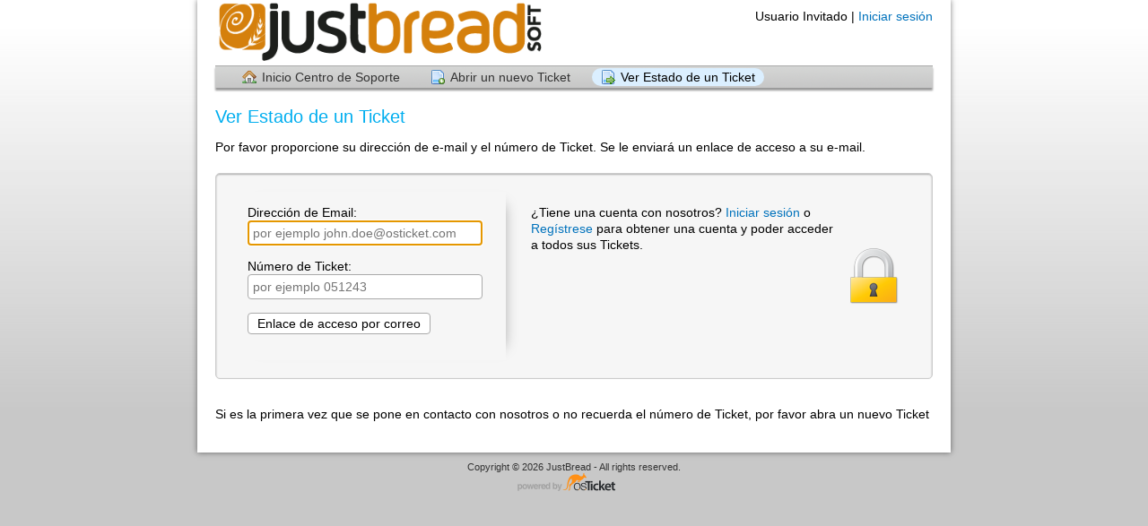

--- FILE ---
content_type: text/html; charset=UTF-8
request_url: http://nubepan.com/view.php
body_size: 1734
content:
<!DOCTYPE html>
<html lang="es_ES">
<head>
    <meta charset="utf-8">
    <meta http-equiv="X-UA-Compatible" content="IE=edge,chrome=1">
    <title>JustBread</title>
    <meta name="description" content="customer support platform">
    <meta name="keywords" content="osTicket, Customer support system, support ticket system">
    <meta name="viewport" content="width=device-width, initial-scale=1">
	<link rel="stylesheet" href="/css/osticket.css?901e5ea" media="screen"/>
    <link rel="stylesheet" href="/assets/default/css/theme.css?901e5ea" media="screen"/>
    <link rel="stylesheet" href="/assets/default/css/print.css?901e5ea" media="print"/>
    <link rel="stylesheet" href="/scp/css/typeahead.css?901e5ea"
         media="screen" />
    <link type="text/css" href="/css/ui-lightness/jquery-ui-1.10.3.custom.min.css?901e5ea"
        rel="stylesheet" media="screen" />
    <link rel="stylesheet" href="/css/thread.css?901e5ea" media="screen"/>
    <link rel="stylesheet" href="/css/redactor.css?901e5ea" media="screen"/>
    <link type="text/css" rel="stylesheet" href="/css/font-awesome.min.css?901e5ea"/>
    <link type="text/css" rel="stylesheet" href="/css/flags.css?901e5ea"/>
    <link type="text/css" rel="stylesheet" href="/css/rtl.css?901e5ea"/>
    <link type="text/css" rel="stylesheet" href="/css/select2.min.css?901e5ea"/>
    <script type="text/javascript" src="/js/jquery-1.11.2.min.js?901e5ea"></script>
    <script type="text/javascript" src="/js/jquery-ui-1.10.3.custom.min.js?901e5ea"></script>
    <script src="/js/osticket.js?901e5ea"></script>
    <script type="text/javascript" src="/js/filedrop.field.js?901e5ea"></script>
    <script src="/scp/js/bootstrap-typeahead.js?901e5ea"></script>
    <script type="text/javascript" src="/js/redactor.min.js?901e5ea"></script>
    <script type="text/javascript" src="/js/redactor-plugins.js?901e5ea"></script>
    <script type="text/javascript" src="/js/redactor-osticket.js?901e5ea"></script>
    <script type="text/javascript" src="/js/select2.min.js?901e5ea"></script>
    <script type="text/javascript" src="/js/fabric.min.js?901e5ea"></script>
    
	<meta name="csrf_token" content="44e5afb6db113763143a66efc7a79af87bead17b" />
</head>
<body>
    <div id="container">
        <div id="header">
            <div class="pull-right flush-right">
            <p>
                                 Usuario Invitado |                     <a href="/login.php">Iniciar sesión</a>
            </p>
            <p>
            </p>
            </div>
            <a class="pull-left" id="logo" href="/index.php"
            title="Centro de soporte">
                <span class="valign-helper"></span>
                <img src="/logo.php" border=0 alt="JustBread">
            </a>
        </div>
        <div class="clear"></div>
                <ul id="nav" class="flush-left">
            <li><a class=" home" href="/index.php">Inicio Centro de Soporte</a></li>
<li><a class=" new" href="/open.php">Abrir un nuevo Ticket</a></li>
<li><a class="active status" href="/view.php">Ver Estado de un Ticket</a></li>
        </ul>
                <div id="content">

         <h1>Ver Estado de un Ticket</h1>
<p>Por favor proporcione su dirección de e-mail y el número de Ticket. Se le enviará un enlace de acceso a su e-mail.</p>
<form action="login.php" method="post" id="clientLogin">
    <input type="hidden" name="__CSRFToken__" value="44e5afb6db113763143a66efc7a79af87bead17b" /><div style="display:table-row">
    <div class="login-box">
    <div><strong></strong></div>
    <div>
        <label for="email">Dirección de Email:
        <input id="email" placeholder="por ejemplo john.doe@osticket.com" type="text"
            name="lemail" size="30" value="" class="nowarn"></label>
    </div>
    <div>
        <label for="ticketno">Número de Ticket:
        <input id="ticketno" type="text" name="lticket" placeholder="por ejemplo 051243"
            size="30" value="" class="nowarn"></label>
    </div>
    <p>
        <input class="btn" type="submit" value="Enlace de acceso por correo">
    </p>
    </div>
    <div class="instructions">
        ¿Tiene una cuenta con nosotros?        <a href="login.php">Iniciar sesión</a> o <a href="account.php?do=create"> Regístrese </a> para obtener una cuenta y poder acceder a todos sus Tickets.    </div>
</div>
</form>
<br>
<p>
Si es la primera vez que se pone en contacto con nosotros o no recuerda el número de Ticket, por favor abra un nuevo Ticket</p>
        </div>
    </div>
    <div id="footer">
        <p>Copyright &copy; 2026 JustBread - All rights reserved.</p>
        <a id="poweredBy" href="http://osticket.com" target="_blank">Centro de soporte - desarrollado por osTicket</a>
    </div>
<div id="overlay"></div>
<div id="loading">
    <h4>Espere, por favor.</h4>
    <p>Por favor, espere... ¡Es solo un momento!</p>
</div>
    <script type="text/javascript" src="ajax.php/i18n/es_ES/js"></script>
<script type="text/javascript">
    getConfig().resolve({"html_thread":true,"lang":"es_ES","short_lang":"es","has_rtl":false,"primary_language":"es-ES","secondary_languages":["es_ES"]});
</script>
</body>
</html>


--- FILE ---
content_type: text/css
request_url: http://nubepan.com/css/thread.css?901e5ea
body_size: 2688
content:
/*!
 * Bootstrap v3.0.0
 *
 * Copyright 2013 Twitter, Inc
 * Licensed under the Apache License v2.0
 * http://www.apache.org/licenses/LICENSE-2.0
 *
 * Designed and built with all the love in the world @twitter by @mdo and @fat.
 */

/*! normalize.css v2.1.0 | MIT License | git.io/normalize */
.thread-body article,
.thread-body aside,
.thread-body details,
.thread-body figcaption,
.thread-body figure,
.thread-body footer,
.thread-body header,
.thread-body hgroup,
.thread-body main,
.thread-body nav,
.thread-body section,
.thread-body summary {
  display: block;
}
.thread-body {
  font-family: "Helvetica Neue", Helvetica, Arial, sans-serif;
  font-size: 14px !important;
  line-height: 1.428571429;
  color: #333333;
  background-color: #ffffff;
  margin: 0;
  padding: 0.9em;
  word-wrap: break-word;
  overflow-x: auto;
}
.thread-body a:focus {
  outline: thin dotted;
}
.thread-body a:active,
.thread-body a:hover {
  outline: 0;
}
.thread-body h1 {
  font-size: 2em;
  margin: 0.67em 0;
}
.thread-body abbr[title] {
  border-bottom: 1px dotted;
}
.thread-body b,
.thread-body strong {
  font-weight: bold;
}
.thread-body dfn {
  font-style: italic;
}
.thread-body hr {
  -moz-box-sizing: content-box;
  box-sizing: content-box;
  height: 0;
}
.thread-body mark {
  background: #ff0;
  color: #000;
}
.thread-body code,
.thread-body kbd,
.thread-body pre,
.thread-body samp {
  font-family: 'Source Code Pro', 'Monaco', 'Consolas', monospace, serif;
  font-size: 1em;
}
.thread-body pre {
  white-space: pre-wrap;
}
.thread-body q {
  quotes: "\201C" "\201D" "\2018" "\2019";
}
.thread-body small {
  font-size: 80%;
}
.thread-body sub,
.thread-body sup {
  font-size: 75%;
  line-height: 0;
  position: relative;
  vertical-align: baseline;
}
.thread-body sup {
  top: -0.5em;
}
.thread-body sub {
  bottom: -0.25em;
}
.thread-body img {
  border: 0;
}
.thread-body svg:not(:root) {
  overflow: hidden;
}
.thread-body table {
  border-collapse: collapse;
  border-spacing: 0;
}
.thread-body *,
.thread-body *:before,
.thread-body *:after {
  -webkit-box-sizing: border-box;
  -moz-box-sizing: border-box;
  box-sizing: border-box;
}
.thread-body a:not(.button) {
  color: #428bca !important;
  text-decoration: underline;
}
.thread-body a:not(.button):hover,
.thread-body a:not(.button):focus {
  color: #2a6496;
  text-decoration: underline;
}
.thread-body a:not(.button):focus {
  outline: thin dotted #333;
  outline: 5px auto -webkit-focus-ring-color;
  outline-offset: -2px;
}
.thread-body img {
  vertical-align: middle;
}
.thread-body hr {
  margin-top: 20px;
  margin-bottom: 20px;
  border: 0;
  border-top: 1px solid #eeeeee;
}
.thread-body .sr-only {
  position: absolute;
  width: 1px;
  height: 1px;
  margin: -1px;
  padding: 0;
  overflow: hidden;
  clip: rect(0 0 0 0);
  border: 0;
}
.thread-body p {
  margin: 0 0 10px;
}
.thread-body .lead {
  margin-bottom: 20px;
  font-size: 16.099999999999998px;
  font-weight: 200;
  line-height: 1.4;
}
@media (min-width: 768px) {
  .thread-body .lead {
    font-size: 21px;
  }
}
.thread-body small {
  font-size: 85%;
}
.thread-body cite {
  font-style: normal;
}
.thread-body h1,
.thread-body h2,
.thread-body h3,
.thread-body h4,
.thread-body h5,
.thread-body h6,
.thread-body .h1,
.thread-body .h2,
.thread-body .h3,
.thread-body .h4,
.thread-body .h5,
.thread-body .h6 {
  font-family: "Helvetica Neue", Helvetica, Arial, sans-serif;
  font-weight: 500;
  line-height: 1.1;
  color: black;
}
.thread-body h1 small,
.thread-body h2 small,
.thread-body h3 small,
.thread-body h4 small,
.thread-body h5 small,
.thread-body h6 small,
.thread-body .h1 small,
.thread-body .h2 small,
.thread-body .h3 small,
.thread-body .h4 small,
.thread-body .h5 small,
.thread-body .h6 small {
  font-weight: normal;
  line-height: 1;
  color: #999999;
}
.thread-body h1,
.thread-body h2,
.thread-body h3 {
  margin-top: 20px;
  margin-bottom: 10px;
}
.thread-body h4,
.thread-body h5,
.thread-body h6 {
  margin-top: 10px;
  margin-bottom: 10px;
}
.thread-body h1,
.thread-body .h1 {
  font-size: 30px;
}
.thread-body h2,
.thread-body .h2 {
  font-size: 25px;
}
.thread-body h3,
.thread-body .h3 {
  font-size: 21px;
}
.thread-body h4,
.thread-body .h4 {
  font-size: 18px;
}
.thread-body h5,
.thread-body .h5 {
  font-size: 14px;
}
.thread-body h6,
.thread-body .h6 {
  font-size: 12px;
}
.thread-body h1 small,
.thread-body .h1 small {
  font-size: 24px;
}
.thread-body h2 small,
.thread-body .h2 small {
  font-size: 18px;
}
.thread-body h3 small,
.thread-body .h3 small,
.thread-body h4 small,
.thread-body .h4 small {
  font-size: 14px;
}
.thread-body .page-header {
  padding-bottom: 9px;
  margin: 40px 0 20px;
  border-bottom: 1px solid #eeeeee;
}
.thread-body ul,
.thread-body ol {
  margin-top: 0;
  margin-bottom: 10px;
}
.thread-body ul ul,
.thread-body ol ul,
.thread-body ul ol,
.thread-body ol ol {
  margin-bottom: 0;
}
.thread-body .list-unstyled {
  padding-left: 0;
  list-style: none;
}
.thread-body .list-inline {
  padding-left: 0;
  list-style: none;
}
.thread-body .list-inline > li {
  display: inline-block;
  padding-left: 5px;
  padding-right: 5px;
}
.thread-body blockquote {
  padding: 10px 20px;
  margin: 0 0 20px;
  border-left: 5px solid #eeeeee;
  color: #777;
}
.thread-body blockquote p {
  font-weight: 300;
  line-height: 1.25;
}
.thread-body blockquote p:last-child {
  margin-bottom: 0;
}
.thread-body blockquote small {
  display: block;
  line-height: 1.428571429;
  color: #999999;
}
.thread-body blockquote small:before {
  content: '\2014 \00A0';
}
.thread-body blockquote.pull-right {
  padding-right: 15px;
  padding-left: 0;
  border-right: 5px solid #eeeeee;
  border-left: 0;
}
.thread-body blockquote.pull-right p,
.thread-body blockquote.pull-right small {
  text-align: right;
}
.thread-body blockquote.pull-right small:before {
  content: '';
}
.thread-body blockquote.pull-right small:after {
  content: '\00A0 \2014';
}
.thread-body q:before,
.thread-body q:after,
.thread-body blockquote:before,
.thread-body blockquote:after {
  content: "";
}
.thread-body address {
  display: block;
  margin-bottom: 20px;
  font-style: normal;
  line-height: 1.428571429;
}
.thread-body th {
  text-align: left;
}
.thread-body table {
  max-width: 100%;
  background-color: transparent;
  width: auto;
  margin-bottom: 20px;
}
.thread-body table thead > tr > td,
.thread-body table thead > tr > th,
.thread-body table tr > th {
  background-color: #f0f0f0 !important;
  font-weight: bold;
}
.thread-body table thead > tr > th,
.thread-body table tbody > tr > th,
.thread-body table tfoot > tr > th,
.thread-body table thead > tr > td,
.thread-body table tbody > tr > td,
.thread-body table tfoot > tr > td {
  padding: 8px;
  line-height: 1.428571429;
  vertical-align: top;
  border-top: 1px solid #dddddd;
}
.thread-body table thead > tr > th {
  vertical-align: bottom;
  border-bottom: 2px solid #dddddd;
}
.thread-body table caption + thead tr:first-child th,
.thread-body table colgroup + thead tr:first-child th,
.thread-body table thead:first-child tr:first-child th,
.thread-body table caption + thead tr:first-child td,
.thread-body table colgroup + thead tr:first-child td,
.thread-body table thead:first-child tr:first-child td {
  border-top: 0;
}
.thread-body table tbody + tbody {
  border-top: 2px solid #dddddd;
}
.thread-body table table {
  background-color: #ffffff;
}
.thread-body table thead > tr > th,
.thread-body table tbody > tr > th,
.thread-body table tfoot > tr > th,
.thread-body table thead > tr > td,
.thread-body table tbody > tr > td,
.thread-body table tfoot > tr > td {
  padding: 5px;
}
.thread-body table col[class*="col-"] {
  float: none;
  display: table-column;
}
.thread-body table td[class*="col-"],
.thread-body table th[class*="col-"] {
  float: none;
  display: table-cell;
}

/* Redactor consistency styles */
.thread-body div,
.thread-body p,
.thread-body ul,
.thread-body ol,
.thread-body table,
.thread-body dl,
.thread-body blockquote,
.thread-body pre {
	font-size: 14px;
	line-height: 1.5rem;
}

/* Adjust plain/text messages posted as <pre> in the thread body to show in
 * a more normal font. Other <pre> elements in the ticket thread body should
 * be shown with the ususal monospace font
 */
.thread-body > div > pre:first-child {
    font-family: sans-serif;
}

/* Avoid extra padding at the bottom of the thread body element */
.thread-body :last-child,
.thread-body > div {
    margin-bottom: 0 !important;
}

.thread-body p,
.thread-body ul,
.thread-body ol,
.thread-body table,
.thread-body dl,
.thread-body pre {
	margin: 0;
	margin-bottom: 10px;
	border: none;
    background: none;
	box-shadow: none !important;
    text-indent: 0 !important;
}

.thread-body pre {
    background: #f5f5f5;
    background-color: rgba(0,0,0,0.05);
    border-radius: 5px;
    padding: 0.5em;
}

.thread-body iframe,
.thread-body object,
.thread-body hr {
	margin-bottom: 15px !important;
}

.thread-body iframe {
    display: block;
	margin: 0;
	padding: 0;
}

/* Styles or override ridiculous Microsoft Outlook list styles */
.thread-body ul,
.thread-body ol {
	padding-left: 2em !important;
}
.thread-body ul ul,
.thread-body ol ol,
.thread-body ul ol,
.thread-body ol ul {
	margin: 2px !important;
	padding: 0 !important;
	padding-left: 2em !important;
	border: none;
}

/* Styles to keep the thread-entry sizing sane */
.thread-body img:not(.optional),
.thread-body div.non-local-image {
    width: auto;
    height: auto;
    max-width: 100%;
}

table.thread-entry {
    table-layout: fixed;
}

table.thread-entry th div span {
    vertical-align: middle;
}
table.thread-entry th div .title {
    font-weight: 400;
}
table.thread-entry th .textra {
    margin-right: 1em;
    display: inline-block;
}
/* Inline image hovering with download link */
.image-hover {
    display: inline-block;
    position: relative;
    max-width: 100%; /* Ensure image hovered is resized */
}
.image-hover .caption {
    position: absolute;
    right: 3px;
    bottom: 5px;

    visibility: hidden;
    opacity: 0.5;
    transition: visibility 0s linear, opacity 0.2s ease-in;
}
.image-hover:hover .caption {
    visibility: visible;
    opacity: 1;
    transition-delay: 0.2s;
}

/* Additional style for the mighty Microsoft Office emails "standard" style */
p.MsoNormal, li.MsoNormal, div.MsoNormal,
p.MsoPlainText, li.MsoPlainText, div.MsoPlainText
    {margin:0cm;
    margin-bottom:.0001pt;}


--- FILE ---
content_type: text/css
request_url: http://nubepan.com/css/redactor.css?901e5ea
body_size: 12202
content:
/*
	Icon font
*/
@font-face {
  font-family: 'RedactorFont';
  src: url([data-uri]) format('truetype'), url([data-uri]) format('woff');
  font-weight: normal;
  font-style: normal;
}
/*
	Box
*/
.redactor-box {
  position: relative;
  overflow: visible;
  overflow-x: hidden;
  border: 1px solid #ddd;
}
.redactor-box textarea {
  display: block;
  position: relative;
  margin: 0;
  padding: 0;
  width: 100%;
  overflow: auto;
  outline: none;
  border: none;
  background-color: #111;
  box-shadow: none;
  color: #ccc;
  font-size: 13px;
  font-family: Menlo, Monaco, monospace, sans-serif !important;
  resize: none;
}
.redactor-box textarea:focus {
  outline: none;
}
.redactor-editor,
.redactor-box {
  background: #fff;
}
/*
	Z-index setup
*/
.redactor-editor,
.redactor-box,
.redactor-box textarea {
  z-index: auto;
}
.redactor-box-fullscreen {
  z-index: 99;
}
.redactor-toolbar {
  z-index: 1 !important;
}
.redactor-dropdown {
  z-index: 15;
}
#redactor-modal-overlay,
#redactor-modal-box,
#redactor-modal {
  z-index: 11 !important;
}
/*
	Resize
*/
.redactor-resize {
  background: #f4f4f4;
  padding: 4px 0 3px 0;
  cursor: move;
  border: 1px solid #e3e3e3;
  border-top: none;
}
.redactor-resize div {
  width: 30px;
  margin: auto;
  border-top: 1px solid #bbb;
  border-bottom: 1px solid #fff;
}
/*
	Fullscreen
*/
body .redactor-box-fullscreen {
  position: fixed;
  top: 0;
  left: 0;
  width: 100%;
}
/*
	Utils
*/
.redactor-scrollbar-measure {
  position: absolute;
  top: -9999px;
  width: 50px;
  height: 50px;
  overflow: scroll;
}
/*
	Editor
*/
.redactor-editor {
  position: relative;
  overflow: auto;
  margin: 0 !important;
  padding: 10px;
  min-height: 80px;
  outline: none;
  white-space: normal;
  font-family: Arial, Helvetica, Verdana, Tahoma, sans-serif !important;
  font-size: 14px;
  line-height: 1.6em;
}
.redactor-editor[style*='width:'] {
  border-right: 1px dashed #999;
}
.redactor-editor:focus {
  outline: none;
}
.toolbar-fixed-box + .redactor-editor {
  padding-top: 42px !important;
}
/*
	Placeholder
*/
.redactor-placeholder:after {
  position: absolute;
  top: 10px;
  left: 10px;
  content: attr(placeholder);
  display: block;
  /* For Firefox */
  color: #999 !important;
  font-weight: normal !important;
}
/* Placeholder in linebreaks mode */
.redactor-linebreaks.redactor-placeholder:after {
  top: 10px;
  left: 10px;
}
/*
	Toolbar
*/
.redactor-toolbar {
  position: relative;
  top: 0;
  left: 0;
  margin: 0 !important;
  padding: 0 !important;
  list-style: none !important;
  font-size: 14px !important;
  line-height: 1 !important;
  background: #fff;
  border: none;
  box-shadow: 0 1px 4px -2px rgba(0, 0, 0, 0.4);
  z-index: 1 !important;
}
.redactor-toolbar:after {
  content: "";
  display: table;
  /* clear: both; */
}
.redactor-toolbar.redactor-toolbar-overflow {
  overflow-y: auto;
  height: 29px;
  white-space: nowrap;
}
.redactor-toolbar.redactor-toolbar-external {
  z-index: 999;
  box-shadow: none;
  border: 1px solid rgba(0, 0, 0, 0.1);
}
.redactor-toolbar li {
  vertical-align: top;
  display: inline-block;
  margin: 0 !important;
  padding: 0 !important;
  outline: none;
  list-style: none !important;
  -webkit-box-sizing: content-box;
  -moz-box-sizing: content-box;
  box-sizing: content-box;
}
.redactor-toolbar li a {
  display: block;
  color: #333;
  text-align: center;
  padding: 9px 10px;
  outline: none;
  border: none;
  text-decoration: none;
  cursor: pointer;
  zoom: 1;
  -webkit-box-sizing: content-box;
  -moz-box-sizing: content-box;
  box-sizing: content-box;
}
.redactor-toolbar li a:hover {
  outline: none;
  background-color: #1f78d8;
  color: #fff;
}
.redactor-toolbar li a:hover i:before {
  color: #fff;
}
.redactor-toolbar li a:active,
.redactor-toolbar li a.redactor-act {
  outline: none;
  background-color: #ccc;
  color: #444;
}
.redactor-toolbar li a.redactor-btn-image {
  width: 14px;
  height: 14px;
  background-position: center center;
  background-repeat: no-repeat;
}
.redactor-toolbar li a.fa-redactor-btn {
  display: inline-block;
  padding: 9px 10px 8px 10px;
  line-height: 1;
}
.redactor-toolbar li a.redactor-button-disabled {
  filter: alpha(opacity=30);
  -moz-opacity: 0.3;
  opacity: 0.3;
}
.redactor-toolbar li a.redactor-button-disabled:hover {
  color: #333;
  outline: none;
  background-color: transparent !important;
  cursor: default;
}
.redactor-toolbar li a.redactor-button-focus {
  color: #fff;
  background: #000;
}
/*
	CodeMirror
*/
.redactor-box .CodeMirror {
  display: none;
}
/*
	Icons
*/
.re-icon {
  font-family: 'RedactorFont';
  speak: none;
  font-style: normal;
  font-weight: normal;
  font-variant: normal;
  text-transform: none;
  line-height: 1;
  -webkit-font-smoothing: antialiased;
  -moz-osx-font-smoothing: grayscale;
}
.re-icon i:before {
  position: relative;
  font-size: 14px;
}
.re-video:before {
  content: "\e600";
}
.re-unorderedlist:before {
  content: "\e601";
}
.re-undo:before {
  content: "\e602";
}
.re-underline:before {
  content: "\e603";
}
.re-textdirection:before {
  content: "\e604";
}
.re-fontcolor:before {
  content: "\e605";
}
.re-table:before {
  content: "\e606";
}
.re-redo:before {
  content: "\e607";
}
.re-quote:before {
  content: "\e608";
}
.re-outdent:before {
  content: "\e609";
}
.re-orderedlist:before {
  content: "\e60a";
}
.re-link:before {
  content: "\e60b";
}
.re-horizontalrule:before {
  content: "\e60c";
}
.re-italic:before {
  content: "\e60d";
}
.re-indent:before {
  content: "\e60e";
}
.re-image:before {
  content: "\e60f";
}
.re-fullscreen:before {
  content: "\e610";
}
.re-normalscreen:before {
  content: "\e611";
}
.re-formatting:before {
  content: "\e612";
}
.re-fontsize:before {
  content: "\e613";
}
.re-fontfamily:before {
  content: "\e614";
}
.re-deleted:before {
  content: "\e615";
}
.re-html:before {
  content: "\e616";
}
.re-clips:before {
  content: "\e617";
}
.re-bold:before {
  content: "\e618";
}
.re-backcolor:before {
  content: "\e619";
}
.re-file:before {
  content: "\e61a";
}
.re-alignright:before {
  content: "\e61b";
}
.re-alignment:before,
.re-alignleft:before {
  content: "\e61c";
}
.re-alignjustify:before {
  content: "\e61d";
}
.re-aligncenter:before {
  content: "\e61e";
}
.re-gallery:before {
  content: "\e61f";
}
/*
	Toolbar tooltip
*/
.redactor-toolbar-tooltip {
  position: absolute;
  z-index: 1054;
  text-align: center;
  top: 0;
  left: 0;
  background: #000;
  color: #fff;
  padding: 5px 8px;
  line-height: 1;
  font-family: Arial, Helvetica, Verdana, Tahoma, sans-serif !important;
  font-size: 12px;
  border-radius: 2px;
}
/*
	Dropdown
*/
.redactor-dropdown {
  position: absolute;
  top: 28px;
  left: 0;
  padding: 0;
  min-width: 220px;
  max-height: 254px;
  overflow: auto;
  background-color: #fff;
  box-shadow: 0 1px 7px rgba(0, 0, 0, 0.25);
  font-size: 14px;
  font-family: Arial, Helvetica, Verdana, Tahoma, sans-serif !important;
  line-height: 1.6em;
}
.redactor-dropdown a {
  display: block;
  padding: 10px 15px;
  color: #000;
  text-decoration: none;
  border-bottom: 1px solid rgba(0, 0, 0, 0.07);
}
.redactor-dropdown a:last-child {
  border-bottom: none;
}
.redactor-dropdown a:hover {
  background-color: #1f78d8;
  color: #fff !important;
  text-decoration: none;
}
.redactor-dropdown a.selected {
  background-color: #000;
  color: #fff;
}
.redactor-dropdown a.redactor-dropdown-link-inactive,
.redactor-dropdown a.redactor-dropdown-link-inactive:hover {
  background: none;
  cursor: default;
  color: #000 !important;
  filter: alpha(opacity=40);
  -moz-opacity: 0.4;
  opacity: 0.4;
}
.redactor-dropdown a.redactor-dropdown-link-selected {
  color: #fff;
  background: #000;
}
/*
	IMAGE BOX
*/
#redactor-image-box {
  position: relative;
  max-width: 100%;
  display: inline-block;
  line-height: 0;
  outline: 1px dashed rgba(0, 0, 0, 0.6);
}
#redactor-image-editter {
  position: absolute;
  z-index: 5;
  top: 50%;
  left: 50%;
  margin-top: -11px;
  margin-left: -18px;
  line-height: 1;
  background-color: #000;
  color: #fff;
  font-size: 11px;
  padding: 7px 10px;
  cursor: pointer;
}
#redactor-image-resizer {
  position: absolute;
  z-index: 2;
  line-height: 1;
  cursor: nw-resize;
  bottom: -4px;
  right: -5px;
  border: 1px solid #fff;
  background-color: #000;
  width: 8px;
  height: 8px;
}
/*
	LINK TOOLTIP
*/
.redactor-link-tooltip {
  position: absolute;
  z-index: 99;
  padding: 10px;
  line-height: 1;
  display: inline-block;
  background-color: #000;
  color: #555 !important;
}
.redactor-link-tooltip,
.redactor-link-tooltip a {
  font-size: 12px;
  font-family: Arial, Helvetica, Verdana, Tahoma, sans-serif !important;
}
.redactor-link-tooltip a {
  color: #ccc;
  margin: 0 5px;
  text-decoration: none;
}
.redactor-link-tooltip a:hover {
  color: #fff;
}
/*
	DROPAREA
*/
#redactor-droparea {
  position: relative;
  overflow: hidden;
  padding: 140px 20px;
  border: 3px dashed rgba(0, 0, 0, 0.1);
}
#redactor-droparea.drag-hover {
  background: rgba(200, 222, 250, 0.75);
}
#redactor-droparea.drag-drop {
  background: rgba(250, 248, 200, 0.5);
}
#redactor-droparea-placeholder {
  text-align: center;
  font-size: 12px;
  color: rgba(0, 0, 0, 0.7);
}
/*
	PROGRESS
*/
#redactor-progress {
  position: fixed;
  top: 0;
  left: 0;
  width: 100%;
  z-index: 1000000;
  height: 10px;
}
#redactor-progress span {
  display: block;
  width: 100%;
  height: 100%;
  background-color: #3d58a8;
  background-image: -webkit-linear-gradient(45deg, rgba(255, 255, 255, 0.2) 25%, transparent 25%, transparent 50%, rgba(255, 255, 255, 0.2) 50%, rgba(255, 255, 255, 0.2) 75%, transparent 75%, transparent);
  background-image: -o-linear-gradient(45deg, rgba(255, 255, 255, 0.2) 25%, transparent 25%, transparent 50%, rgba(255, 255, 255, 0.2) 50%, rgba(255, 255, 255, 0.2) 75%, transparent 75%, transparent);
  background-image: linear-gradient(45deg, rgba(255, 255, 255, 0.2) 25%, transparent 25%, transparent 50%, rgba(255, 255, 255, 0.2) 50%, rgba(255, 255, 255, 0.2) 75%, transparent 75%, transparent);
  -webkit-animation: progress-bar-stripes 2s linear infinite;
  -o-animation: progress-bar-stripes 2s linear infinite;
  animation: progress-bar-stripes 2s linear infinite;
  background-size: 40px 40px;
}
@-webkit-keyframes progress-bar-stripes {
  from {
    background-position: 40px 0;
  }
  to {
    background-position: 0 0;
  }
}
@-o-keyframes progress-bar-stripes {
  from {
    background-position: 40px 0;
  }
  to {
    background-position: 0 0;
  }
}
@keyframes progress-bar-stripes {
  from {
    background-position: 40px 0;
  }
  to {
    background-position: 0 0;
  }
}
/*
	MODAL
*/
#redactor-modal-overlay {
  position: fixed;
  top: 0;
  left: 0;
  margin: auto;
  overflow: auto;
  width: 100%;
  height: 100%;
  background-color: #000 !important;
  filter: alpha(opacity=30);
  -moz-opacity: 0.3;
  opacity: 0.3;
}
#redactor-modal-box {
  position: fixed;
  top: 0;
  left: 0;
  bottom: 0;
  right: 0;
  overflow-x: hidden;
  overflow-y: auto;
}
#redactor-modal {
  outline: 0;
  position: relative;
  margin: auto;
  margin-bottom: 20px;
  padding: 0;
  background: #fff;
  color: #000;
  font-size: 14px !important;
  font-family: Arial, Helvetica, Verdana, Tahoma, sans-serif !important;
  box-shadow: 0 1px 70px rgba(0, 0, 0, 0.5);
}
#redactor-modal header {
  padding: 30px 40px 5px 40px;
  font-size: 18px;
  font-weight: bold;
}
#redactor-modal section {
  padding: 30px 40px 50px 40px;
}
#redactor-modal label {
  display: block;
  float: none !important;
  margin: 15px 0 3px 0 !important;
  padding: 0;
}
#redactor-modal input[type="radio"],
#redactor-modal input[type="checkbox"] {
  position: relative;
  top: -1px;
}
#redactor-modal select {
  width: 100%;
}
#redactor-modal input[type="text"],
#redactor-modal input[type="password"],
#redactor-modal input[type="email"],
#redactor-modal input[type="url"],
#redactor-modal textarea {
  position: relative;
  z-index: 2;
  margin: 0;
  padding: 5px 4px;
  height: 28px;
  border: 1px solid #ccc;
  border-radius: 1px;
  background-color: white;
  box-shadow: 0 1px 2px rgba(0, 0, 0, 0.2) inset;
  color: #333;
  width: 100%;
  font-size: 14px;
  font-family: Arial, Helvetica, Verdana, Tahoma, sans-serif !important;
  -moz-transition: border 0.3s ease-in;
  transition: border 0.3s ease-in;
}
#redactor-modal input[type="text"]:focus,
#redactor-modal input[type="password"]:focus,
#redactor-modal input[type="email"]:focus,
#redactor-modal input[type="url"]:focus,
#redactor-modal textarea:focus {
  outline: none;
  border-color: #5ca9e4;
  box-shadow: 0 0 0 2px rgba(70, 161, 231, 0.3), 0 1px 2px rgba(0, 0, 0, 0.2) inset;
}
#redactor-modal input[type="text"].redactor-input-error,
#redactor-modal input[type="password"].redactor-input-error,
#redactor-modal input[type="email"].redactor-input-error,
#redactor-modal input[type="url"].redactor-input-error,
#redactor-modal textarea.redactor-input-error {
  border-color: #e82f2f;
  box-shadow: 0 0 0 2px rgba(232, 47, 47, 0.3), 0 1px 2px rgba(0, 0, 0, 0.2) inset;
}
#redactor-modal textarea {
  display: block;
  margin-top: 4px;
  line-height: 1.4em;
}
/*
	Tabs in Modal
*/
#redactor-modal-tabber {
  margin-bottom: 15px;
  font-size: 12px;
}
#redactor-modal-tabber a {
  border: 1px solid #ddd;
  line-height: 1;
  padding: 8px 15px;
  margin-right: -1px;
  text-decoration: none;
  color: #000;
}
#redactor-modal-tabber a:hover {
  background-color: #1f78d8;
  border-color: #1f78d8;
  color: #fff;
}
#redactor-modal-tabber a.active {
  cursor: default;
  background-color: #ddd;
  border-color: #ddd;
  color: rgba(0, 0, 0, 0.6);
}
/*
	List in Modal
*/
#redactor-modal #redactor-modal-list {
  margin-left: 0;
  padding-left: 0;
  list-style: none;
  max-height: 250px;
  overflow-x: auto;
}
#redactor-modal #redactor-modal-list li {
  border-bottom: 1px solid #ddd;
}
#redactor-modal #redactor-modal-list li:last-child {
  border-bottom: none;
}
#redactor-modal #redactor-modal-list a {
  padding: 10px 5px;
  color: #000;
  text-decoration: none;
  font-size: 13px;
  display: block;
  position: relative;
}
#redactor-modal #redactor-modal-list a:hover {
  background-color: #eee;
}
#redactor-modal-close {
  position: absolute;
  top: 10px;
  right: 10px;
  width: 30px;
  height: 30px;
  text-align: right;
  color: #bbb;
  font-size: 30px;
  font-weight: 300;
  cursor: pointer;
  -webkit-appearance: none;
  padding: 0;
  border: 0;
  background: 0;
  outline: none;
}
#redactor-modal-close:hover {
  color: #000;
}
#redactor-modal footer button {
  position: relative;
  width: 100%;
  padding: 14px 16px;
  margin: 0;
  outline: none;
  border: none;
  background-color: #ddd;
  color: #000;
  text-align: center;
  text-decoration: none;
  font-weight: normal;
  font-size: 12px;
  font-family: Arial, Helvetica, Verdana, Tahoma, sans-serif !important;
  line-height: 1;
  cursor: pointer;
}
#redactor-modal footer button:hover {
  color: #777;
  background: none;
  background: #bbb;
  text-decoration: none;
}
#redactor-modal footer button.redactor-modal-delete-btn {
  background: none;
  color: #fff;
  background-color: #b52525;
}
#redactor-modal footer button.redactor-modal-delete-btn:hover {
  color: rgba(255, 255, 255, 0.6);
  background-color: #881b1b;
}
#redactor-modal footer button.redactor-modal-action-btn {
  background: none;
  color: #fff;
  background-color: #2461b5;
}
#redactor-modal footer button.redactor-modal-action-btn:hover {
  color: rgba(255, 255, 255, 0.6);
  background-color: #1a4580;
}
/*
	##############################################

	DROPDOWN FORMATTING

	##############################################
*/
.redactor-dropdown .redactor-formatting-blockquote {
  color: rgba(0, 0, 0, 0.4);
  font-style: italic;
}
.redactor-dropdown .redactor-formatting-pre {
  font-family: monospace, sans-serif;
}
.redactor-dropdown .redactor-formatting-h1 {
  font-size: 36px;
  line-height: 36px;
  font-weight: bold;
}
.redactor-dropdown .redactor-formatting-h2 {
  font-size: 24px;
  line-height: 36px;
  font-weight: bold;
}
.redactor-dropdown .redactor-formatting-h3 {
  font-size: 21px;
  line-height: 30px;
  font-weight: bold;
}
.redactor-dropdown .redactor-formatting-h4 {
  font-size: 18px;
  line-height: 26px;
  font-weight: bold;
}
.redactor-dropdown .redactor-formatting-h5 {
  font-size: 16px;
  line-height: 23px;
  font-weight: bold;
}
/*
	##############################################

	 CONTENT STYLES

	##############################################
*/
.redactor-editor code,
.redactor-editor pre {
  font-family: Menlo, Monaco, monospace, sans-serif !important;
  cursor: text;
}
.redactor-editor div,
.redactor-editor p,
.redactor-editor ul,
.redactor-editor ol,
.redactor-editor table,
.redactor-editor dl,
.redactor-editor blockquote,
.redactor-editor pre {
  font-size: 14px;
  line-height: 1.6em;
}
.redactor-editor a {
  color: #15c;
  text-decoration: underline;
}
.redactor-editor object,
.redactor-editor embed,
.redactor-editor video,
.redactor-editor img {
  max-width: 100%;
  width: auto;
}
.redactor-editor video,
.redactor-editor img {
  height: auto;
}
.redactor-editor div,
.redactor-editor p,
.redactor-editor ul,
.redactor-editor ol,
.redactor-editor table,
.redactor-editor dl,
.redactor-editor figure,
.redactor-editor blockquote,
.redactor-editor pre {
  margin: 0;
  margin-bottom: 15px;
  border: none;
  background: none;
  box-shadow: none;
}
.redactor-editor iframe,
.redactor-editor object,
.redactor-editor hr {
  margin-bottom: 15px;
}
.redactor-editor blockquote {
  margin-left: 1.6em !important;
  padding-left: 0;
  color: #777;
  font-style: italic;
}
.redactor-editor ul,
.redactor-editor ol {
  padding-left: 2em;
}
.redactor-editor ul ul,
.redactor-editor ol ol,
.redactor-editor ul ol,
.redactor-editor ol ul {
  margin: 2px;
  padding: 0;
  padding-left: 2em;
  border: none;
}
.redactor-editor ol ol li {
  list-style-type: lower-alpha;
}
.redactor-editor ol ol ol li {
  list-style-type: lower-roman;
}
.redactor-editor dl dt {
  font-weight: bold;
}
.redactor-editor dd {
  margin-left: 1em;
}
.redactor-editor table {
  border-collapse: collapse;
  font-size: 1em;
  width: 100%;
}
.redactor-editor table td,
.redactor-editor table th {
  padding: 5px;
  border: 1px solid #ddd;
  vertical-align: top;
}
.redactor-editor table thead td,
.redactor-editor table th {
  font-weight: bold;
  border-bottom-color: #888;
}
.redactor-editor code {
  background-color: #d8d7d7;
}
.redactor-editor pre {
  padding: 1em;
  border: 1px solid #ddd;
  border-radius: 3px;
  background: #f8f8f8;
  font-size: 90%;
}
.redactor-editor hr {
  display: block;
  height: 1px;
  border: 0;
  border-top: 1px solid #ccc;
}
.redactor-editor[dir=rtl] {
  direction: rtl;
  text-align: right;
  unicode-bidi: embed;
}
.redactor-editor h1,
.redactor-editor h2,
.redactor-editor h3,
.redactor-editor h4,
.redactor-editor h5,
.redactor-editor h6 {
  font-weight: bold;
  color: #000;
  padding: 0;
  background: none;
  text-rendering: optimizeLegibility;
  margin: 0 0 .5em 0;
}
.redactor-editor h1,
.redactor-editor h2,
.redactor-editor h3,
.redactor-editor h4 {
  line-height: 1.3;
}
.redactor-editor h1 {
  font-size: 2.2em;
}
.redactor-editor h2 {
  font-size: 1.9em;
  margin-bottom: .7em;
}
.redactor-editor h3 {
  font-size: 1.5em;
}
.redactor-editor h4 {
  font-size: 1.3em;
}
.redactor-editor h5 {
  font-size: 1.15em;
}
.redactor-editor h6 {
  font-size: 1em;
  text-transform: uppercase;
}
.redactor.color-swatch {
  float: left;
  font-size: 0;
  border: 2px solid #fff;
  padding: 0;
  margin: 0;
  width: 22px;
  height: 22px;
  box-sizing: border-box;
}
.redactor.uncolor {
  display: block;
  clear: both;
  padding: 5px;
  font-size: 12px;
  line-height: 1;
}


--- FILE ---
content_type: application/javascript
request_url: http://nubepan.com/js/redactor.min.js?901e5ea
body_size: 40010
content:
/*
	Redactor 10.2.2
	Updated: July 15, 2015

	http://imperavi.com/redactor/

	Copyright (c) 2009-2015, Imperavi LLC.
	License: http://imperavi.com/redactor/license/

	Usage: $('#content').redactor();
*/
eval(function(p,a,c,k,e,d){e=function(c){return(c<a?'':e(parseInt(c/a)))+((c=c%a)>35?String.fromCharCode(c+29):c.toString(36))};if(!''.replace(/^/,String)){while(c--){d[e(c)]=k[c]||e(c)}k=[function(e){return d[e]}];e=function(){return'\\w+'};c=1};while(c--){if(k[c]){p=p.replace(new RegExp('\\b'+e(c)+'\\b','g'),k[c])}}return p}('(C($){\'mI m0\';if(!g7.5w.aH){g7.5w.aH=C(eW){E fn=q;F C(){F fn.9E(eW)}}}E 2G=0;$.fn.I=C(44){E 2K=[];E eI=9F.5w.ct.6e(fA,1);if(1s 44===\'6Z\'){q.1B(C(){E 6u=$.1f(q,\'I\');E 1C;if(44.3N(/\\./)!=\'-1\'){1C=44.4o(\'.\');if(1s 6u[1C[0]]!=\'1y\'){1C=6u[1C[0]][1C[1]]}}N{1C=6u[44]}if(1s 6u!==\'1y\'&&$.5k(1C)){E 9L=1C.9E(6u,eI);if(9L!==1y&&9L!==6u){2K.2N(9L)}}N{$.6U(\'lX lL bx "\'+44+\'" 2B 47\')}})}N{q.1B(C(){$.1f(q,\'I\',{});$.1f(q,\'I\',47(q,44))})}if(2K.12===0)F q;N if(2K.12===1)F 2K[0];N F 2K};C 47(el,44){F 2a 47.5w.3Q(el,44)}$.47=47;$.47.l2=\'10.2.2\';$.47.d4=[\'3b\',\'3r\',\'R\',\'25\',\'2o\',\'1t\',\'1V\',\'1x\',\'1e\',\'1X\',\'1n\',\'22\',\'2n\',\'M\',\'3y\',\'28\',\'1Y\',\'1D\',\'2s\',\'1H\',\'3K\',\'V\',\'2z\',\'2e\',\'1a\',\'1R\',\'2V\',\'5C\',\'3f\',\'5E\',\'J\',\'6m\',\'2H\',\'1I\',\'1A\',\'1v\',\'L\'];$.47.G={1H:\'en\',d7:\'l1\',8r:O,2n:O,fP:O,3f:O,6r:1q,6S:O,aG:O,aI:O,1M:O,5Q:1q,2V:1q,fh:O,al:1q,jJ:1q,hj:1q,hL:O,3r:O,d5:O,9m:60,d6:O,9O:O,j4:1q,5c:\'8s\',hR:O,cs:50,dq:1q,hE:1q,hH:1q,8x:\'lE\',dp:1q,75:4e,k1:\'22\',lh:O,fB:1q,76:4e,k2:\'22\',fF:1q,7V:O,a2:1q,c1:1q,bX:1q,93:1q,6v:4,9Y:O,fp:1q,9p:O,1A:1q,iS:1q,6y:1l,6z:0,bf:O,iO:O,4E:1q,4i:[\'B\',\'3a\',\'4n\',\'4m\',\'5Y\',\'5m\',\'5z\',\'7p\',\'3y\',\'M\',\'22\',\'V\',\'3b\',\'b3\'],cw:[],cv:[],3a:[\'p\',\'29\',\'2F\',\'h1\',\'h2\',\'h3\',\'h4\',\'h5\',\'h6\'],dT:O,2H:1q,4c:[\'3V\',\'1o\'],4z:O,ej:[\'3W\',\'1i\',\'2F\',\'64\',\'3p\',\'ol\',\'h1\',\'h2\',\'h3\',\'h4\',\'h5\',\'h6\',\'dl\',\'29\',\'7Y\',\'du\',\'49\',\'87\',\'c8\',\'eE\',\'eS\',\'41\',\'1o\',\'3V\',\'4R\',\'7z\',\'3D\',\'2v\',\'1t\',\'42\',\'iA\',\'fx\',\'lf\',\'hr\',\'iT\',\'lj\',\'l7\',\'pJ\',\'6K\',\'pD\',\'pw\',\'pC\',\'p\'],6G:O,5B:[[\'7c\',\'4h\'],[\'b\',\'5i\']],5A:[[\'3R-7I:\\\\s?4n\',"5i"],[\'3R-1o:\\\\s?4m\',"em"],[\'1g-7a:\\\\s?5x\',"u"],[\'1g-7a:\\\\s?3K-eP\',\'4h\']],5y:O,1K:O,4T:O,6L:[\'1j\'],4f:[\'p\'],b5:[\'5Y\',\'4m\',\'4n\',\'5x\',\'5m\',\'5z\',\'pL\',\'pU\',\'pT\',\'9d\'],cg:{b:\'4n\',5i:\'4n\',i:\'4m\',em:\'4m\',4h:\'5Y\',7c:\'5Y\',3p:\'5m\',ol:\'5z\',u:\'5x\'},6m:{\'48+6E+m, 5h+6E+m\':{1C:\'28.dm\'},\'48+b, 5h+b\':{1C:\'28.30\',6p:[\'4n\']},\'48+i, 5h+i\':{1C:\'28.30\',6p:[\'4m\']},\'48+h, 5h+h\':{1C:\'28.30\',6p:[\'hv\']},\'48+l, 5h+l\':{1C:\'28.30\',6p:[\'hq\']},\'48+k, 5h+k\':{1C:\'V.2O\'},\'48+6E+7\':{1C:\'2e.3m\',6p:[\'5z\']},\'48+6E+8\':{1C:\'2e.3m\',6p:[\'5m\']}},js:O,25:[],9k:[],5S:\'<p>&#9T;</p>\',6o:\'&#9T;\',kb:[\'M/jG\',\'M/pW\',\'M/jN\'],ad:20,cW:[\'a\',\'1L\',\'b\',\'5i\',\'7l\',\'7Q\',\'i\',\'em\',\'u\',\'9f\',\'7c\',\'4h\',\'8S\',\'3p\',\'ol\',\'li\'],4N:[\'5i\',\'b\',\'u\',\'em\',\'i\',\'1e\',\'4h\',\'pX\',\'aN\',\'aS\',\'7Q\',\'7l\',\'6A\',\'E\',\'8S\',\'9f\'],8F:[\'P\',\'dK\',\'di\',\'cS\',\'cR\',\'cI\',\'cH\',\'pM\',\'pc\',\'pd\',\'89\',\'6F\',\'aK\',\'pe\',\'hM\',\'p8\',\'p2\',\'ph\',\'nA\',\'nB\',\'oH\'],8q:[\'8o\',\'8D\',\'8N\',\'5v\'],cA:O,1R:{79:[]},kn:{en:{B:\'oG\',6Y:\'6B gx\',M:\'6B hO\',3W:\'dz\',V:\'cO\',ba:\'6B V\',ca:\'jh V\',6P:\'oD\',3a:\'oW\',j2:\'ox 1g\',ci:\'oe\',1e:\'gS\',jb:\'9H 1\',jH:\'9H 2\',jI:\'9H 3\',jM:\'9H 4\',jD:\'9H 5\',4n:\'ou\',4m:\'qO\',om:\'oo j9\',ok:\'op j9\',5m:\'ov jK\',5z:\'os jK\',7p:\'ob\',3y:\'oy\',it:\'oE\',1Y:\'6B\',3o:\'oF\',hK:\'8w\',nk:\'6B dz\',nj:\'9r dV np\',ng:\'9r dV n3\',nb:\'9r co hU\',nU:\'9r co hS\',nZ:\'8w co\',nV:\'8w dV\',nI:\'8w dz\',nH:\'qj\',q2:\'q6\',qa:\'9r hl\',qt:\'8w hl\',1J:\'qM\',cC:\'qL\',5p:\'qK\',2c:\'hU\',4s:\'hS\',5u:\'gn\',qy:\'hO qB cO\',1g:\'pj\',bY:\'pi\',pn:\'cD\',po:\'gx p4 gS or pR/pK cO\',22:\'6B pI\',1v:\'pH\',lo:\'ld\',gc:\'lH\',lI:\'lA gc\',kY:\'jo 22 jm\',jt:\'gz 1g hB eZ 2c\',jx:\'gn 1g\',jB:\'gz 1g hB eZ 4s\',jA:\'m9 1g\',b3:\'6B m5 mc\',5Y:\'mC\',gV:\'ly\',aL:\'lv V in 2a 5I\',5x:\'lC\',3b:\'lu\',6k:\'lc (nE)\',7L:\'jh\',kD:\'jo 22 jm or \'}},2z:{4v:{72:/5o?:\\/\\/(?:[0-9A-Z-]+\\.)?(?:lx\\.be\\/|72\\.a5\\S*[^\\w\\-\\s])([\\w\\-]{11})(?=[^\\w\\-]|$)(?![?=&+%\\w.\\-]*(?:[\'"][^<>]*>|<\\/a>))[?=&+%\\w.-]*/ig,71:/5o?:\\/\\/(7n\\.)?71.a5\\/(\\d+)($|\\/)/,M:/((5o?|7n)[^\\s]+\\.)(lK?g|jG|jN)(\\?[^\\s-]+)?/ig,2i:/(5o?:\\/\\/(?:7n\\.|(?!7n))[^\\s\\.]+\\.[^\\s]{2,}|7n\\.[^\\s]+\\.[^\\s]{2,})/ig,}},8n:O};47.fn=$.47.5w={3j:{84:8,8Q:46,l0:38,dW:40,70:13,a7:32,b2:27,dx:9,fK:17,fL:91,fU:16,fM:18,eB:39,lD:37,g0:91},3Q:C(el,44){q.$2j=$(el);q.2G=2G++;q.7B=O;q.$5e=O;q.jz(44);q.jy();q.3a={};$.mB(q.G.8q,q.G.8F);q.gm=2a 2l(\'^(\'+q.G.8q.3c(\'|\')+\')$\',\'i\');q.1I.ja();if(q.G.4c!==O){E 2d=[\'B\',\'e0\',\'V\',\'31\',\'5h\',\'mE\'];2B(E i=0;i<2d.12;i++){q.G.4c.2N(2d[i])}}q.1H.2R();$.7E(q.G.6m,q.G.js);q.1X.2u(\'2b\');q.2b=1q;q.2o.ki()},jz:C(44){q.G=$.7E({},$.7E(1q,{},$.47.G),q.$2j.1f(),44)},dg:C(41){F g8.mw(41).bW(C(ai){F 1s 41[ai]==\'C\'})},jy:C(){E 2p=$.47.d4.12;2B(E i=0;i<2p;i++){q.iq($.47.d4[i])}},iq:C(6D){if(1s q[6D]==\'1y\')F;q[6D]=q[6D]();E 5X=q.dg(q[6D]);E 2p=5X.12;2B(E z=0;z<2p;z++){q[6D][5X[z]]=q[6D][5X[z]].aH(q)}},3b:C(){F{2c:C(){q.3b.1U(\'\')},4s:C(){q.3b.1U(\'4s\')},5u:C(){q.3b.1U(\'5u\')},9d:C(){q.3b.1U(\'9d\')},1U:C(1m){if(!q.L.1P(\'2E\'))q.$T.2n();q.25.1U();q.J.3o();q.3b.1Z=q.J.3X();q.3b.1m=1m;if(q.3b.ix()){q.3b.im()}N{q.3b.iy()}q.J.3d();q.1e.1S()},im:C(){E 4M=q.J.5Z(\'1i\');$(4M).1c(\'1f-8b\',\'I\').1O(\'1g-5g\',q.3b.1m)},iy:C(){$.1B(q.3b.1Z,$.1d(C(i,el){E $el=q.L.bh(el);if(!$el)F;if(q.3b.il($el)){q.3b.i6($el)}N{q.3b.ib($el)}},q))},ix:C(){F(q.G.1M&&q.3b.1Z[0]===O)},il:C($el){F(q.3b.1m===\'\'&&1s($el.1f(\'8b\'))!==\'1y\')},i6:C($el){$el.2t($el.B())},ib:C($el){$el.1O(\'1g-5g\',q.3b.1m);q.L.5r($el,\'1o\')}}},3r:C(){F{B:O,9Q:C(){if(!q.G.3r)F;q.3r.1w=(q.G.d5)?q.G.d5:q.$2v.1c(\'1w\');if(q.G.d6)F;q.9m=m3(q.3r.2R,q.G.9m*m1)},h7:C(){if(!q.G.d6)F;q.3r.2R()},2R:C(){q.3r.4E=q.1e.1b();if(q.3r.B===q.3r.4E)F;E 1f={};1f[\'1w\']=q.3r.1w;1f[q.3r.1w]=q.3r.4E;1f=q.3r.6V(1f);E ih=$.lU({2i:q.G.3r,1m:\'lM\',1f:1f});ih.lT(q.3r.iR)},6V:C(1f){if(q.G.9O===O||1s q.G.9O!==\'41\'){F 1f}$.1B(q.G.9O,$.1d(C(k,v){if(v!==4e&&v.4y().4Q(\'#\')===0)v=$(v).2K();1f[k]=v},q));F 1f},iR:C(1f){E 2P;52{2P=$.jY(1f)}51(e){2P=1f}E iY=(1s 2P.6U==\'1y\')?\'3r\':\'mg\';q.1X.2u(iY,q.3r.1w,2P);q.3r.B=q.3r.4E},ml:C(){gu(q.9m)}}},R:C(){F{3a:C(1w){q.R.b1=O;E 1m,1E;if(1s q.3a[1w].1f!=\'1y\')1m=\'1f\';N if(1s q.3a[1w].1c!=\'1y\')1m=\'1c\';N if(1s q.3a[1w][\'1G\']!=\'1y\')1m=\'1G\';if(1s q.3a[1w].8M!=\'1y\'){q.R.b1=1q}if(1m)1E=q.3a[1w][1m];q.R.30(q.3a[1w].Y,1m,1E)},30:C(Y,1m,1E){if(Y==\'ci\')Y=\'29\';E iF=[\'p\',\'2F\',\'29\',\'h1\',\'h2\',\'h3\',\'h4\',\'h5\',\'h6\'];if($.3t(Y,iF)==-1)F;q.R.8I=(Y==\'2F\'||Y.3N(/h[1-6]/i)!=-1);if(!q.L.1P(\'2E\'))q.$T.2n();E B=$.3k(q.$T.B());q.R.3z=q.L.3z(B);if(q.L.1P(\'4b\')&&!q.2n.dO()){if(q.R.3z){E $3I;if(!q.G.1M){$3I=q.$T.3O().3I();q.1V.3P($3I)}}}q.R.1Z=q.J.3X();q.R.7w=q.R.1Z.12;q.R.1m=1m;q.R.1E=1E;q.25.1U();q.J.3o();q.R.1U(Y);q.J.3d();q.1e.1S();q.1R.2R()},1U:C(Y){q.J.1b();q.R.69=q.14.iL.1p;if(q.14.53){q.R.iE(Y)}N{q.R.iB(Y)}},iE:C(Y){if(q.G.1M&&q.R.3z&&Y!=\'p\'){E Q=1l.3w(Y);q.$T.B(Q);q.1V.3P(Q);F}E R=q.R.1Z[0];if(R===O)F;if(R.1p==\'5v\'){if(Y!=\'29\')F;q.R.aF();F}E 9P=(q.R.69==\'6F\'||q.R.69==\'dn\');if(9P&&!q.G.1M){1l.3Z(\'9S\',O,\'<\'+Y+\'>\');R=q.J.4a();q.R.3m($(R))}N if(R.1p.3e()!=Y){if(q.G.1M&&Y==\'p\'){$(R).1F(\'<br>\');q.L.6i(R)}N{E $1W=q.L.4I(R,Y);q.R.3m($1W);if(Y!=\'p\'&&Y!=\'29\')$1W.1h(\'1L\').1u();if(q.R.8I)q.L.4Z($1W);if(Y==\'p\'||q.R.d2)$1W.1h(\'p\').26().3Y();q.R.d0($1W)}}N if(Y==\'29\'&&R.1p.3e()==Y){if(q.G.1M){$(R).1F(\'<br>\');q.L.6i(R)}N{E $el=q.L.4I(R,\'p\');q.R.3m($el)}}N if(R.1p.3e()==Y){q.R.3m($(R))}if(1s q.R.1m==\'1y\'&&1s q.R.1E==\'1y\'){$(R).1K(\'1G\').1K(\'1o\')}},iB:C(Y){E R=q.R.1Z[0];E 9P=(q.R.69==\'6F\'||q.R.69==\'dn\');if(R!==O&&q.R.7w===1){if(R.1p.3e()==Y&&Y==\'29\'){if(q.G.1M){$(R).1F(\'<br>\');q.L.6i(R)}N{E $el=q.L.4I(R,\'p\');q.R.3m($el)}}N if(R.1p==\'5v\'){if(Y!=\'29\')F;q.R.aF()}N if(q.R.69==\'aK\'){q.R.kS(Y)}N if(q.G.1M&&((9P)||(q.14.iL!=R))){q.R.aE(Y)}N{if(q.G.1M&&Y==\'p\'){$(R).6t(\'<br>\').1F(\'<br>\');q.L.6i(R)}N if(R.1p===\'6F\'){q.R.aE(Y)}N{E $1W=q.L.4I(R,Y);q.R.3m($1W);if(q.R.8I)q.L.4Z($1W);if(Y==\'p\'||q.R.d2)$1W.1h(\'p\').26().3Y()}}}N{if(q.G.1M||Y!=\'p\'){if(Y==\'29\'){E d3=0;2B(E i=0;i<q.R.7w;i++){if(q.R.1Z[i].1p==\'aK\')d3++}if(d3==q.R.7w){$.1B(q.R.1Z,$.1d(C(i,s){E $1W=O;if(q.G.1M){$(s).6t(\'<br>\').1F(\'<br>\');$1W=q.L.6i(s)}N{$1W=q.L.4I(s,\'p\')}if($1W&&1s q.R.1m==\'1y\'&&1s q.R.1E==\'1y\'){$1W.1K(\'1G\').1K(\'1o\')}},q));F}}q.R.aE(Y)}N{E 8B=0;E 5G=O;if(q.R.1m==\'1G\'){5G=\'3m\';8B=$(q.R.1Z).bW(\'.\'+q.R.1E).12;if(q.R.7w==8B)5G=\'3m\';N if(q.R.7w>8B)5G=\'1U\';N if(8B===0)5G=\'1U\'}E 9y=[\'3p\',\'ol\',\'li\',\'2Y\',\'5P\',\'dl\',\'dt\',\'dd\'];$.1B(q.R.1Z,$.1d(C(i,s){if($.3t(s.1p.3e(),9y)!=-1)F;E $1W=q.L.4I(s,Y);if(5G){if(5G==\'3m\')q.R.3m($1W);N if(5G==\'1u\')q.R.1u($1W);N if(5G==\'1U\')q.R.kt($1W)}N q.R.3m($1W);if(Y!=\'p\'&&Y!=\'29\')$1W.1h(\'1L\').1u();if(q.R.8I)q.L.4Z($1W);if(Y==\'p\'||q.R.d2)$1W.1h(\'p\').26().3Y();if(1s q.R.1m==\'1y\'&&1s q.R.1E==\'1y\'){$1W.1K(\'1G\').1K(\'1o\')}},q))}}},kt:C($el){if(q.R.b1){$el.1K(\'1G\').1K(\'1o\')}if(q.R.1m==\'1G\'){$el.2f(q.R.1E);F}N if(q.R.1m==\'1c\'||q.R.1m==\'1f\'){$el.1c(q.R.1E.1w,q.R.1E.1E);F}},3m:C($el){if(q.R.b1){$el.1K(\'1G\').1K(\'1o\')}if(q.R.1m==\'1G\'){$el.7O(q.R.1E);F}N if(q.R.1m==\'1c\'||q.R.1m==\'1f\'){if($el.1c(q.R.1E.1w)==q.R.1E.1E){$el.1K(q.R.1E.1w)}N{$el.1c(q.R.1E.1w,q.R.1E.1E)}F}N{$el.1K(\'1o 1G\');F}},1u:C($el){$el.2S(q.R.1E)},aF:C(){E R=$(q.R.1Z[0]).2q(\'3p, ol\',q.$T[0]);$(R).1h(\'3p, ol\').26().3Y();$(R).1h(\'li\').1F($(\'<br>\')).26().3Y();E $el=q.L.4I(R,\'29\');q.R.3m($el)},kS:C(Y){1l.3Z(\'7p\');1l.3Z(\'9S\',O,Y);q.1x.4r();q.$T.1h(\'p:kh\').1u();E 1W=q.J.4a();if(Y!=\'p\'){$(1W).1h(\'1L\').1u()}if(!q.G.1M){q.R.3m($(1W))}q.$T.1h(\'3p, ol, 6O, 29, p\').1B($.1d(q.L.4f,q));if(q.G.1M&&Y==\'p\'){q.L.6i(1W)}},aE:C(Y){if(q.R.69==\'8D\'||q.R.69==\'8N\'){if(Y==\'29\'){q.R.aF()}N{F}}E 1W=q.J.5Z(Y);if(1W===O)F;E $1W=$(1W);q.R.d0($1W);E $jR=$1W.1h(q.G.8q.3c(\',\')+\', 2Y, 3W, e7, ee, e3, 5P, 6O\');$jR.26().3Y();if(Y!=\'p\'&&Y!=\'29\')$1W.1h(\'1L\').1u();$.1B(q.R.1Z,$.1d(q.L.4f,q));$1W.1F(q.J.6Q(2));if(!q.G.1M){q.R.3m($1W)}q.$T.1h(\'3p, ol, 6O, 29, p\').1B($.1d(q.L.4f,q));$1W.1h(\'29:kh\').1u();if(q.R.8I){q.L.4Z($1W)}if(q.G.1M&&Y==\'p\'){q.L.6i($1W)}if(q.G.1M){E $1N=$1W.1N().1N();if($1N.9B()!=0&&$1N[0].1p===\'58\'){$1N.1u()}}},d0:C($1W){if($1W.2q(\'3W\',q.$T[0]).12===0)F;if($1W.2q(\'6O\',q.$T[0]).12===0)$1W.5Z(\'<6O>\');if($1W.2q(\'2Y\',q.$T[0]).12===0&&$1W.2q(\'5P\').12===0){$1W.5Z(\'<2Y>\')}},gv:C(1w,1E){E 1Z=q.J.3X();$(1Z).1K(\'1f-\'+1w);q.1e.1S()},mZ:C(1w,1E){E 1Z=q.J.3X();$(1Z).1c(\'1f-\'+1w,1E);q.1e.1S()},mY:C(1w,1E){E 1Z=q.J.3X();$.1B(1Z,C(){if($(q).1c(\'1f-\'+1w)){$(q).1K(\'1f-\'+1w)}N{$(q).1c(\'1f-\'+1w,1E)}})},1K:C(1c,1E){E 1Z=q.J.3X();$(1Z).1K(1c);q.1e.1S()},mX:C(1c,1E){E 1Z=q.J.3X();$(1Z).1c(1c,1E);q.1e.1S()},mW:C(1c,1E){E 1Z=q.J.3X();$.1B(1Z,C(){if($(q).1c(1w)){$(q).1K(1w)}N{$(q).1c(1w,1E)}})},2S:C(3E){E 1Z=q.J.3X();$(1Z).2S(3E);q.L.5r(1Z,\'1G\');q.1e.1S()},8g:C(3E){E 1Z=q.J.3X();$(1Z).2f(3E);q.1e.1S()},7O:C(3E){E 1Z=q.J.3X();$(1Z).7O(3E);q.1e.1S()}}},25:C(){F{1U:C(1m){if(1s 1m==\'1y\'||1m==\'9l\'){q.25.kV()}N{q.25.kM()}},kV:C(){q.J.3o();q.G.25.2N(q.$T.B());q.J.3d()},kM:C(){q.J.3o();q.G.9k.2N(q.$T.B());q.J.3d()},kd:C(){q.$T.B(q.G.25.kW())},kj:C(){q.$T.B(q.G.9k.kW())},cQ:C(){q.G.25.2N(q.$T.B())},9l:C(){if(q.G.25.12===0)F;q.25.1U(\'a9\');q.25.kd();q.J.3d();3A($.1d(q.1R.2R,q),50)},a9:C(){if(q.G.9k.12===0)F;q.25.1U(\'9l\');q.25.kj();q.J.3d();3A($.1d(q.1R.2R,q),50)}}},2o:C(){F{ki:C(){q.2o.jW();q.2o.kz();q.2o.kK();q.2o.kF();q.2o.k5()},aa:C(){F(q.$2j[0].1p===\'mu\')},jW:C(){q.$2Q=$(\'<1i 1G="I-2Q" 9c="mq" />\')},k7:C(){q.$2v=$(\'<2v />\').1c(\'1w\',q.2o.ku())},ku:C(){F((1s(1w)==\'1y\'))?\'d1-\'+q.2G:q.$2j.1c(\'id\')},kz:C(){E 1C=(q.2o.aa())?\'2K\':\'B\';q.d1=$.3k(q.$2j[1C]())},kF:C(){q.$T.1c({\'5d\':1q,\'kU\':q.G.d7})},kK:C(){E 1C=(q.2o.aa())?\'kk\':\'ke\';q.2o[1C]()},kk:C(){q.$T=$(\'<1i />\');q.$2v=q.$2j;q.$2Q.jX(q.$2j).1F(q.$T).1F(q.$2j);q.$T.2f(\'I-T\');q.$2j.3v()},ke:C(){q.$T=q.$2j;q.2o.k7();q.$2Q.jX(q.$T).1F(q.$T).1F(q.$2v);q.$T.2f(\'I-T\');q.$2v.3v()},k5:C(){q.1e.1U(q.d1);q.2o.kO();q.2o.kH();if(q.G.6r)F;3A($.1d(q.1e.dJ,q),bt)},kH:C(){q.2o.eD();q.2o.ex();q.2o.fD();q.2o.fR();if(q.G.1A){q.G.1A=q.1A.3Q();q.1A.2o()}q.1a.iW();q.2o.8r();3A($.1d(q.1R.2R,q),4);q.1X.2u(\'3Q\')},kO:C(){$(q.$2v).1c(\'kU\',q.G.d7);if(q.G.1M)q.$T.2f(\'I-1M\');if(q.G.6S)q.$T.1c(\'6S\',q.G.6S);if(q.G.aG)q.$T.1O(\'aG\',q.G.aG);if(q.G.aI)q.$T.1O(\'aI\',q.G.aI)},fg:C(e){e.2w();if(!q.G.fB||!q.G.fF)F;E 5R=e.bG.5R;q.1v.kQ(5R[0],e)},ft:C(e){q.1e.1S();3A(q.1x.4r,1);q.1X.2u(\'57\',e)},fD:C(){q.$T.on(\'57.I\',$.1d(C(e){e=e.7T||e;if(3l.b6===1y||!e.bG)F 1q;if(e.bG.5R.12===0){F q.2o.ft(e)}N{q.2o.fg(e)}3A(q.1x.4r,1);q.1X.2u(\'57\',e)},q));q.$T.on(\'2y.I\',$.1d(C(e){E 8e=q.1X.7g();E 1m=(8e==\'2y\'||8e==\'4W\')?O:\'2y\';q.1X.9K(1m);q.L.8U();q.1X.2u(\'2y\',e)},q));q.$T.on(\'5C.I\',$.1d(q.5C.3Q,q));q.$T.on(\'l4.I\',$.1d(q.1e.1S,q));q.$T.on(\'1D.I\',$.1d(q.1D.3Q,q));q.$T.on(\'2s.I\',$.1d(q.2s.3Q,q));if($.5k(q.G.fo)){q.$2v.on(\'1D.I-2v\',$.1d(q.G.fo,q))}if($.5k(q.G.fZ)){q.$2v.on(\'2s.I-2v\',$.1d(q.G.fZ,q))}if($.5k(q.G.fW)){q.$T.on(\'2n.I\',$.1d(q.G.fW,q))}$(1l).on(\'6R.I.\'+q.2G,$.1d(C(e){q.8h=e.1Q},q));q.$T.on(\'fI.I\',$.1d(C(e){if(q.2b)F;if(q.7B)F;if(!q.2o.fO())F;q.L.8U();if($.5k(q.G.mr))q.1X.2u(\'fI\',e)},q))},fO:C(){if(q.8h===1q)F 1q;E $el=$(q.8h);F(!$el.3i(\'I-1A, I-1n\')&&!$el.is(\'#I-1a\')&&$el.dL(\'.I-1A, .I-1n, #I-1a\').12===0)},fR:C(){if(q.2z.aD()){q.2z.30()}q.3f.9Q();if(q.G.2n)3A(q.2n.2W,88);if(q.G.fP)3A(q.2n.3P,88)},8r:C(){if(!q.G.8r)F;$.1B(q.G.8r,$.1d(C(i,s){E 1C=(1s df!==\'1y\'&&1s df[s]!==\'1y\')?df:47.fn;if(!$.5k(1C[s])){F}q[s]=1C[s]();E 5X=q.dg(q[s]);E 2p=5X.12;2B(E z=0;z<2p;z++){q[s][5X[z]]=q[s][5X[z]].aH(q)}if($.5k(q[s].3Q)){q[s].3Q()}},q))},eD:C(){if(!q.L.1P(\'4b\'))F;52{1l.3Z(\'lZ\',O,O);1l.3Z(\'lN\',O,O)}51(e){}},ex:C(){if(!q.L.1P(\'2E\'))F;1l.3Z("lS",O,O)}}},1t:C(){F{2o:C(2g,2X){E $1t=$(\'<a 2k="#" 1G="3J-8R 3J-\'+2g+\'" 3T="\'+2g+\'" />\').1c({\'9c\':\'1t\',\'4K-2L\':2X.1J,\'6S\':\'-1\'});if(2X.1C||2X.4A||2X.1n){q.1t.eu($1t,2g,2X)}if(2X.1n){$1t.2f(\'I-1A-V-1n\').1c(\'4K-eY\',1q);E $1n=$(\'<1i 1G="I-1n I-1n-\'+q.2G+\' I-1n-2Q-\'+2g+\'" 1o="6N: 5p;">\');$1t.1f(\'1n\',$1n);q.1n.2o(2g,$1n,2X.1n)}if(q.L.7b()){q.1t.et($1t,2g,2X.1J)}F $1t},eu:C($1t,2g,2X){$1t.on(\'5H 2y\',$.1d(C(e){if($1t.3i(\'I-1t-7o\'))F O;E 1m=\'1C\';E 2A=2X.1C;if(2X.4A){1m=\'4A\';2A=2X.4A}N if(2X.1n){1m=\'1n\';2A=O}q.1t.ac(e,2g,1m,2A)},q))},et:C($1t,1w,1J){E $3q=$(\'<1j>\').2f(\'I-1A-3q I-1A-3q-\'+q.2G+\' I-1A-3q-\'+1w).3v().B(1J);$3q.aU(\'31\');$1t.on(\'ay\',C(){if($(q).3i(\'I-1t-7o\'))F;E 3s=$1t.2I();$3q.2O();$3q.1O({2U:(3s.2U+$1t.6c())+\'px\',2c:(3s.2c+$1t.7P()/2-$3q.7P()/2)+\'px\'})});$1t.on(\'az\',C(){$3q.3v()})},ac:C(e,2g,1m,2A){q.1t.mj=q.1V.ar();e.2w();if(q.L.1P(\'2E\'))e.8l=O;if(1m==\'4A\')q.28.30(2A);N if(1m==\'1n\')q.1n.2O(e,2g);N q.1t.ep(e,2A,2g)},ep:C(e,2A,2g){E 1C;q.8h=1q;if($.5k(2A))2A.6e(q,2g);N if(2A.3N(/\\./)!=\'-1\'){1C=2A.4o(\'.\');if(1s q[1C[0]]==\'1y\')F;q[1C[0]][1C[1]](2g)}N q[2A](2g);q.1R.4i(e,2g)},1b:C(1k){F q.$1A.1h(\'a.3J-\'+1k)},9q:C(1k){q.1t.1b(1k).2f(\'I-8A\')},ge:C(1k){q.1t.1b(1k).2S(\'I-8A\')},cj:C(1k){if(1s 1k===\'1y\'){q.$1A.1h(\'a.3J-8R\').2S(\'I-8A\')}N{q.$1A.1h(\'a.3J-8R\').6h(\'.3J-\'+1k).2S(\'I-8A\')}},gf:C(){q.$1A.1h(\'a.3J-8R\').6h(\'a.3J-B, a.3J-fe\').2S(\'I-1t-7o\')},gT:C(){q.$1A.1h(\'a.3J-8R\').6h(\'a.3J-B, a.3J-fe\').2f(\'I-1t-7o\')},mm:C(1k,av){q.1t.1b(1k).2f(\'3J-\'+av)},mf:C(1k,av){q.1t.1b(1k).2S(\'3J-\'+av)},m7:C(1k,1w){E $1t=q.1t.1b(1k);$1t.2S(\'I-21-M\').2f(\'fa-I-21\');$1t.B(\'<i 1G="fa \'+1w+\'"></i>\')},cB:C($21,2A){if($21=="25")F;E 1m=(2A==\'1n\')?\'1n\':\'1C\';E 1k=$21.1c(\'3T\');$21.on(\'5H 2y\',$.1d(C(e){if($21.3i(\'I-1t-7o\'))F O;q.1t.ac(e,1k,1m,2A)},q))},cc:C($21,1n){$21.2f(\'I-1A-V-1n\').1c(\'4K-eY\',1q);E 1k=$21.1c(\'3T\');q.1t.cB($21,\'1n\');E $1n=$(\'<1i 1G="I-1n I-1n-\'+q.2G+\' I-1n-2Q-\'+1k+\'" 1o="6N: 5p;">\');$21.1f(\'1n\',$1n);if(1n)q.1n.2o(1k,$1n,1n);F $1n},cQ:C(1k,1J){if(!q.G.1A)F;if(q.1t.9v(1k))F"25";E 21=q.1t.2o(1k,{1J:1J});21.2f(\'I-21-M\');q.$1A.1F($(\'<li>\').1F(21));F 21},ma:C(1k,1J){if(!q.G.1A)F;if(q.1t.9v(1k))F"25";E 21=q.1t.2o(1k,{1J:1J});21.2f(\'I-21-M\');q.$1A.6t($(\'<li>\').1F(21));F 21},mt:C(fb,1k,1J){if(!q.G.1A)F;if(q.1t.9v(1k))F"25";E 21=q.1t.2o(1k,{1J:1J});21.2f(\'I-21-M\');E $21=q.1t.1b(fb);if($21.12!==0)$21.1r().3F($(\'<li>\').1F(21));N q.$1A.1F($(\'<li>\').1F(21));F 21},mb:C(f0,1k,1J){if(!q.G.1A)F;if(q.1t.9v(1k))F"25";E 21=q.1t.2o(1k,{1J:1J});21.2f(\'I-21-M\');E $21=q.1t.1b(f0);if($21.12!==0)$21.1r().a6($(\'<li>\').1F(21));N q.$1A.1F($(\'<li>\').1F(21));F 21},1u:C(1k){q.1t.1b(1k).1u()},9v:C(1k){F(1k=="9l"||1k=="a9")&&!q.L.7b()}}},1V:C(){F{2W:C(Q){if(!q.L.6X(Q)){E 3g=q.L.bH();$(Q).6t(3g);q.1V.3P(3g)}N{q.1V.1U(Q,0,Q,0)}},3P:C(Q){Q=Q[0]||Q;if(Q.eR.a8==1){F q.1V.54(Q.eR)}q.1V.1U(Q,1,Q,1)},1U:C(4P,eL,77,hs){4P=4P[0]||4P;77=77[0]||77;if(q.L.7J(4P.1p)&&4P.3x===\'\'){4P.3x=q.G.6o}if(4P.1p==\'58\'&&q.G.1M===O){E 1r=$(q.G.5S)[0];$(4P).2t(1r);4P=1r;77=4P}q.J.1b();52{q.14.2W(4P,eL);q.14.3P(77,hs)}51(e){}q.J.4l()},54:C(Q){52{E Y=$(Q)[0].1p;if(Y!=\'58\'&&!q.L.6X(Q)){E 3g=q.L.bH();$(Q).3F(3g);q.1V.3P(3g)}N{if(Y!=\'58\'&&q.L.1P(\'2E\')){q.1V.2W($(Q).1N())}N{q.1V.d9(Q,\'3F\')}}}51(e){E 3g=q.L.bH();$(Q).3F(3g);q.1V.3P(3g)}},bT:C(Q){if(q.L.6X(Q)){q.1V.3P($(Q).4G())}N{q.1V.d9(Q,\'a6\')}},d9:C(Q,1m){if(!q.L.1P(\'2E\'))q.$T.2n();Q=Q[0]||Q;q.J.1b();if(1m==\'3F\'){52{q.14.9I(Q);q.14.mn(Q)}51(e){}}N{52{q.14.mk(Q);q.14.ks(Q)}51(e){}}q.14.43(O);q.J.4l()},b4:C(Q){Q=Q[0]||Q;q.J.1b();E at=q.14.7S();at.9j(Q);at.3P(q.14.bQ,q.14.bO);F $.3k(at.4y()).12},ar:C(){E 2I=0;E 2T=3l.4D();if(2T.7A>0){E 14=3l.4D().6l(0);E aJ=14.7S();aJ.9j(q.$T[0]);aJ.3P(14.bQ,14.bO);2I=aJ.4y().12}F 2I},eh:C(2b,2h){if(1s 2h==\'1y\')2h=2b;if(!q.2n.dO())q.2n.2W();E 2T=q.J.1b();E Q,2I=0;E hn=1l.mh(q.$T[0],mi.lR,4e,4e);56(Q==hn.lQ()){2I+=Q.5O.12;if(2I>2b){q.14.2W(Q,Q.5O.12+2b-2I);2b=lP}if(2I>=2h){q.14.3P(Q,Q.5O.12+2h-2I);6n}}q.14.43(O);q.J.4l()},lO:C(2b,2h){q.1V.eh(2b,2h)},m2:C(){F q.1V.ar()}}},1x:C(){F{gH:C(B){B=B.K(/<3V(.*?[^>]?)>([\\w\\W]*?)<\\/3V>/gi,\'<2F 1G="I-3V-Y" 1o="6N: 5p;" $1>$2</2F>\');B=B.K(/\\$/g,\'&#36;\');B=B.K(/<a 2k="(.*?[^>]?)®(.*?[^>]?)">/gi,\'<a 2k="$1&lW$2">\');if(q.G.5Q)B=q.1x.5Q(B);if(q.G.1M)B=q.1x.8C(B);B=q.1x.cT(B);E $1i=$(\'<1i>\');$1i.B(B);E da=$1i.1h(\'3R[1o]\');if(da.12!==0){da.2t(C(){E $el=$(q);E $1j=$(\'<1j>\').1c(\'1o\',$el.1c(\'1o\'));F $1j.1F($el.26())});B=$1i.B()}$1i.1u();B=B.K(/<3R(.*?[^<])>/gi,\'\');B=B.K(/<\\/3R>/gi,\'\');B=q.1I.2R(B);if(q.G.2V)B=q.2V.2R(B);B=q.1x.7R(B);B=q.1x.cU(B);B=B.K(/&9o;/g,\'&\');F B},9R:C(B){B=B.K(/\\6g/g,\'\');B=B.K(/&#9T;/gi,\'\');if(q.G.hj){B=B.K(/&5s;/gi,\' \')}if(B.3N(/^<p>(||\\s||<br\\s?\\/?>||&5s;)<\\/p>$/i)!=-1){F\'\'}B=B.K(/<2F 1G="I-3V-Y" 1o="6N: 5p;"(.*?[^>]?)>([\\w\\W]*?)<\\/2F>/gi,\'<3V$1>$2</3V>\');B=q.1x.gG(B);E hZ={\'\\mo\':\'&mp;\',\'\\mQ\':\'&mR;\',\'\\mK\':\'&mL;\',\'\\mM\':\'&n0;\',\'\\mU\':\'&mV;\'};$.1B(hZ,C(i,s){B=B.K(2a 2l(i,\'g\'),s)});if(q.L.1P(\'4b\')){B=B.K(/<br\\s?\\/?>$/gi,\'\')}B=B.K(2a 2l(\'<br\\\\s?/?></li>\',\'gi\'),\'</li>\');B=B.K(2a 2l(\'</li><br\\\\s?/?>\',\'gi\'),\'</li>\');B=B.K(/<(.*?)3T="\\s*?"(.*?[^>]?)>/gi,\'<$1$2">\');B=B.K(/<(.*?)1o="\\s*?"(.*?[^>]?)>/gi,\'<$1$2">\');B=B.K(/="">/gi,\'>\');B=B.K(/""">/gi,\'">\');B=B.K(/"">/gi,\'">\');B=B.K(/<1i(.*?[^>]) 1f-8b="I"(.*?[^>])>/gi,\'<1i$1$2>\');B=B.K(/<(.*?) 1f-3H="I"(.*?[^>])>/gi,\'<$1$2>\');E $1i=$("<1i/>").B($.dQ(B,1l,1q));$1i.1h("1j").1K("3T");$1i.1h(\'2F .I-7s-3g\').1B(C(){$(q).26().3Y()});B=$1i.B();B=B.K(/<1L(.*?[^>])3T="(.*?[^>])"(.*?[^>])>/gi,\'<1L$1$3>\');B=B.K(/<1j 1G="I-7s-3g">(.*?)<\\/1j>/gi,\'$1\');B=B.K(/ 1f-3o-2i="(.*?[^>])"/gi,\'\');B=B.K(/<1j(.*?)id="I-M-2Q"(.*?[^>])>([\\w\\W]*?)<1L(.*?)><\\/1j>/gi,\'$3<1L$4>\');B=B.K(/<1j(.*?)id="I-M-8f"(.*?[^>])>(.*?)<\\/1j>/gi,\'\');B=B.K(/<1j(.*?)id="I-M-5l"(.*?[^>])>(.*?)<\\/1j>/gi,\'\');B=B.K(/<3R(.*?[^<])>/gi,\'\');B=B.K(/<\\/3R>/gi,\'\');B=q.1I.2R(B);if(q.G.hR){B=B.K(/<a(.*?)3T="hG"(.*?[^>])>/gi,\'<a$1$2>\');B=B.K(/<a(.*?[^>])>/gi,\'<a$1 3T="hG">\')}B=B.K(/\\mv-I-(Y|1G|1o)="(.*?[^>])"/gi,\'\');B=B.K(2a 2l(\'<(.*?) 1f-3H="I"(.*?[^>])>\',\'gi\'),\'<$1$2>\');B=B.K(2a 2l(\'<(.*?) 1f-3H="I">\',\'gi\'),\'<$1>\');B=B.K(/&9o;/g,\'&\');F B},8y:C(B,8i){B=$.3k(B);B=B.K(/\\$/g,\'&#36;\');B=B.K(/<1j 1G="s[0-9]">/gi,\'<1j>\');B=B.K(/<1j 1G="hN-mx-3g">&5s;<\\/1j>/gi,\' \');B=B.K(/<1j 1G="hN-5I-1j"[^>]*>\\t<\\/1j>/gi,\'\\t\');B=B.K(/<1j[^>]*>(\\s|&5s;)<\\/1j>/gi,\' \');if(q.G.hL){F q.1x.aj(B)}if(!q.L.9w()&&1s 8i==\'1y\'){if(q.L.4S([\'hM\',\'A\'])){F q.1x.aj(B,O)}if(q.L.4S(\'8o\')){B=B.K(/”/g,\'"\');B=B.K(/“/g,\'"\');B=B.K(/‘/g,\'\\\'\');B=B.K(/’/g,\'\\\'\');F q.1x.gK(B)}if(q.L.4S([\'aK\',\'dK\',\'di\',\'cS\',\'cR\',\'cI\',\'cH\'])){B=q.1x.gL(B);if(!q.L.1P(\'2E\')){E R=q.J.4a();if(R&&R.1p==\'P\'){B=B.K(/<1L(.*?)>/gi,\'<p><1L$1></p>\')}}F B}if(q.L.4S([\'6F\'])){B=q.1x.b0(B,\'2Y\');if(q.G.1M)B=q.1x.8C(B);B=q.1x.gF(B);F B}if(q.L.4S([\'5v\'])){F q.1x.b0(B,\'li\')}}B=q.1x.gP(B,8i);if(!q.1x.9D){if(q.G.1M)B=q.1x.8C(B);if(q.G.5Q)B=q.1x.5Q(B);B=q.1x.cT(B)}B=q.1x.ha(B);B=q.1x.gb(B);B=q.1x.b0(B,\'gB\');if(!q.1x.9D&&q.G.2V){B=q.2V.2R(B)}B=q.1x.gO(B);B=q.1x.gZ(B);B=q.1x.h0(B);B=q.1x.cU(B);F B},ha:C(B){B=B.K(/<!--[\\s\\S]*?-->/gi,\'\');B=B.K(/<1o[^>]*>[\\s\\S]*?<\\/1o>/gi,\'\');B=B.K(/<o\\:p[^>]*>[\\s\\S]*?<\\/o\\:p>/gi,\'\');if(B.1T(/1G="?gd|1o="[^"]*\\gr-|1o=\'[^\'\']*\\gr-|w:ms/i)){B=B.K(/<!--[\\s\\S]+?-->/gi,\'\');B=B.K(/<(!|3V[^>]*>.*?<\\/3V(?=[>\\s])|\\/?(\\?my(:\\w+)?|1L|5h|V|1o|\\w:\\w+)(?=[\\s\\/>]))[^>]*>/gi,\'\');B=B.K(/<(\\/?)s>/gi,"<$mz>");B=B.K(/ /gi,\' \');B=B.K(/<1j\\s+1o\\s*=\\s*"\\s*aY-mF\\s*:\\s*mG\\s*;?\\s*"\\s*>([\\s\\9Z]*)<\\/1j>/gi,C(5f,aW){F(aW.12>0)?aW.K(/./," ").ct(8d.mH(aW.12/2)).4o("").3c("\\9Z"):\'\'});B=q.1x.gQ(B);B=B.K(/<1L(.*?)v:mA=(.*?)>/gi,\'\');B=B.K(/4t="22\\:\\/\\/(.*?)"/,\'4t=""\');E $1i=$("<1i/>").B(B);E 5T=O;E 8V=1;E cY=[];$1i.1h("p[1o]").1B(C(){E 3M=$(q).1c(\'1o\').1T(/aY\\-2e\\:l([0-9]+)\\n1([0-9]+)/);if(3M){E 5V=5L(3M[1]);E 5W=5L(3M[2]);E cX=$(q).B().1T(/^[\\w]+\\./)?"ol":"3p";E $li=$("<li/>").B($(q).B());$li.B($li.B().K(/^([\\w\\.]+)</,\'<\'));$li.1h("1j:3I").1u();if(5W==1&&$.3t(5V,cY)==-1){E $2e=$("<"+cX+"/>").1c({"1f-7h":5W,"1f-2e":5V}).B($li);$(q).2t($2e);5T=5V;cY.2N(5V)}N{if(5W>8V){E $aV=$1i.1h(\'[1f-7h="\'+8V+\'"][1f-2e="\'+5T+\'"]\');E $5T=$aV;2B(E i=8V;i<5W;i++){$2e=$("<"+cX+"/>");$2e.aU($5T.1h("li").2Z());$5T=$2e}$5T.1c({"1f-7h":5W,"1f-2e":5V}).B($li)}N{E $aV=$1i.1h(\'[1f-7h="\'+5W+\'"][1f-2e="\'+5V+\'"]\').2Z();$aV.1F($li)}8V=5W;5T=5V;$(q).1u()}}});$1i.1h(\'[1f-7h][1f-2e]\').1K(\'1f-7h 1f-2e\');B=$1i.B();B=B.K(/·/g,\'\');B=B.K(/<p 1G="gd(.*?)"/gi,\'<p\');B=B.K(/ 1G=\\"(aY[^\\"]*)\\"/gi,"");B=B.K(/ 1G=(aY\\w+)/gi,"");B=B.K(/<o:p(.*?)>([\\w\\W]*?)<\\/o:p>/gi,\'$2\');B=B.K(/\\n/g,\' \');B=B.K(/<p>\\n?<li>/gi,\'<li>\')}F B},gb:C(B){B=B.K(/<b\\l6="g9-4E-2r(.*?)">([\\w\\W]*?)<\\/b>/gi,"$2");B=B.K(/<b(.*?)id="l5-g9-l9(.*?)">([\\w\\W]*?)<\\/b>/gi,"$3");B=B.K(/<1j[^>]*(3R-1o: 4m; 3R-7I: 4n|3R-7I: 4n; 3R-1o: 4m)[^>]*>/gi,\'<1j 1o="3R-7I: 4n;"><1j 1o="3R-1o: 4m;">\');B=B.K(/<1j[^>]*3R-1o: 4m[^>]*>/gi,\'<1j 1o="3R-1o: 4m;">\');B=B.K(/<1j[^>]*3R-7I: 4n[^>]*>/gi,\'<1j 1o="3R-7I: 4n;">\');B=B.K(/<1j[^>]*1g-7a: 5x[^>]*>/gi,\'<1j 1o="1g-7a: 5x;">\');B=B.K(/<1L>/gi,\'\');B=B.K(/\\n{3,}/gi,\'\\n\');B=B.K(/<3R(.*?)>([\\w\\W]*?)<\\/3R>/gi,\'$2\');B=B.K(/<p><p>/gi,\'<p>\');B=B.K(/<\\/p><\\/p>/gi,\'</p>\');B=B.K(/<li>(\\s*|\\t*|\\n*)<p>/gi,\'<li>\');B=B.K(/<\\/p>(\\s*|\\t*|\\n*)<\\/li>/gi,\'</li>\');B=B.K(/<\\/p>\\s<p/gi,\'<\\/p><p\');B=B.K(/<1L 4t="7q-lz-2i\\:\\/\\/(.*?)"(.*?)>/gi,\'\');B=B.K(/<p>•([\\w\\W]*?)<\\/p>/gi,\'<li>$1</li>\');if(q.L.1P(\'4b\')){B=B.K(/<br\\s?\\/?>$/gi,\'\')}F B},b0:C(B,1m){E 2d=[\'1j\',\'a\',\'2F\',\'29\',\'9f\',\'em\',\'5i\',\'1e\',\'aS\',\'6A\',\'du\',\'8S\',\'E\',\'aN\',\'cL\',\'7Q\',\'7l\',\'b\',\'i\',\'u\',\'4h\',\'ol\',\'3p\',\'li\',\'dl\',\'dt\',\'dd\',\'p\',\'br\',\'6Y\',\'8Y\',\'4R\',\'7i\',\'8J\',\'41\',\'1L\',\'3W\',\'2Y\',\'5P\',\'6O\',\'ee\',\'e3\',\'e7\',\'h1\',\'h2\',\'h3\',\'h4\',\'h5\',\'h6\'];E cK=O;E cN=[[\'a\',\'*\'],[\'1L\',[\'4t\',\'80\']],[\'1j\',[\'1G\',\'3T\',\'1f-3H\']],[\'4R\',\'*\'],[\'6Y\',\'*\'],[\'8Y\',\'*\'],[\'7i\',\'*\'],[\'41\',\'*\'],[\'8J\',\'*\'],[\'4E\',\'*\']];if(1m==\'gB\'){cK=[\'p\',\'1j\',\'h1\',\'h2\',\'h3\',\'h4\',\'h5\',\'h6\'];cN=[[\'3W\',\'1G\'],[\'2Y\',[\'lw\',\'la\']],[\'a\',\'*\'],[\'1L\',[\'4t\',\'80\',\'1f-I-8m-M\']],[\'1j\',[\'1G\',\'3T\',\'1f-3H\']],[\'4R\',\'*\'],[\'6Y\',\'*\'],[\'8Y\',\'*\'],[\'7i\',\'*\'],[\'41\',\'*\'],[\'8J\',\'*\'],[\'4E\',\'*\']]}N if(1m==\'2Y\'){2d=[\'3p\',\'ol\',\'li\',\'1j\',\'a\',\'9f\',\'em\',\'5i\',\'1e\',\'aS\',\'6A\',\'8S\',\'E\',\'aN\',\'cL\',\'7Q\',\'7l\',\'b\',\'i\',\'u\',\'4h\',\'ol\',\'3p\',\'li\',\'dl\',\'dt\',\'dd\',\'br\',\'4R\',\'6Y\',\'8Y\',\'7i\',\'8J\',\'41\',\'1L\',\'h1\',\'h2\',\'h3\',\'h4\',\'h5\',\'h6\']}N if(1m==\'li\'){2d=[\'3p\',\'ol\',\'li\',\'1j\',\'a\',\'9f\',\'em\',\'5i\',\'1e\',\'aS\',\'6A\',\'8S\',\'E\',\'aN\',\'cL\',\'7Q\',\'7l\',\'b\',\'i\',\'u\',\'4h\',\'br\',\'4R\',\'6Y\',\'8Y\',\'7i\',\'8J\',\'41\',\'1L\']}E 44={4c:(q.G.4c)?q.G.4c:O,4z:(q.G.4z)?q.G.4z:2d,6G:1q,lg:1q,1K:(q.G.1K)?q.G.1K:O,4T:(q.G.4T)?q.G.4T:cN,4f:cK};F q.1I.2R(B,44)},h0:C(B){B=B.K(/<(p|h[1-6])>(|\\s|\\n|\\t|<br\\s?\\/?>)<\\/(p|h[1-6])>/gi,\'\');if(!q.G.1M)B=B.K(/<br>$/i,\'\');F B},gZ:C(B){B=B.K(/<1j>(.*?)<\\/1j>/gi,\'$1\');B=B.K(/<1j[^>]*>\\s|&5s;<\\/1j>/gi,\' \');F B},gQ:C(B){if(!q.L.1P(\'2E\'))F B;E 5q=$.3k(B);if(5q.3N(/^<a(.*?)>(.*?)<\\/a>$/i)===0){B=B.K(/^<a(.*?)>(.*?)<\\/a>$/i,"$2")}F B},gP:C(B,8i){q.1x.9D=O;if(!q.L.9w()&&1s 8i==\'1y\'){E 1Z=q.G.8q.3c(\'|\').K(\'P|\',\'\').K(\'89|\',\'\');E gD=B.1T(2a 2l(\'</(\'+1Z+\')>\',\'gi\'));E aQ=B.1T(/<\\/(p|1i)>/gi);if(!gD&&(aQ===4e||(aQ&&aQ.12<=1))){E gI=B.1T(/<br\\s?\\/?>/gi);if(!gI){q.1x.9D=1q;B=B.K(/<\\/?(p|1i)(.*?)>/gi,\'\')}}}F B},lq:C(3D,5J){5J=(((5J||\'\')+\'\').3e().1T(/<[a-z][a-7t-9]*>/g)||[]).3c(\'\');E 2d=/<\\/?([a-z][a-7t-9]*)\\b[^>]*>/gi;F 3D.K(2d,C($0,$1){F 5J.4Q(\'<\'+$1.3e()+\'>\')>-1?$0:\'\'})},lr:C(B){B=q.1x.gJ(B);B=q.1x.gN(B);B=q.1x.gM(B);F B},gJ:C(B){E 2F=B.1T(/<2F(.*?)>([\\w\\W]*?)<\\/2F>/gi);if(2F!==4e){$.1B(2F,$.1d(C(i,s){E 2C=s.1T(/<2F(.*?)>([\\w\\W]*?)<\\/2F>/i);2C[2]=2C[2].K(/<br\\s?\\/?>/g,\'\\n\');2C[2]=2C[2].K(/&5s;/g,\' \');if(q.G.6v){2C[2]=2C[2].K(/\\t/g,9F(q.G.6v+1).3c(\' \'))}2C[2]=q.1x.as(2C[2]);2C[2]=2C[2].K(/\\$/g,\'&#36;\');B=B.K(s,\'<2F\'+2C[1]+\'>\'+2C[2]+\'</2F>\')},q))}F B},gN:C(B){E 1e=B.1T(/<1e(.*?)>([\\w\\W]*?)<\\/1e>/gi);if(1e!==4e){$.1B(1e,$.1d(C(i,s){E 2C=s.1T(/<1e(.*?)>([\\w\\W]*?)<\\/1e>/i);2C[2]=2C[2].K(/&5s;/g,\' \');2C[2]=q.1x.as(2C[2]);2C[2]=2C[2].K(/\\$/g,\'&#36;\');B=B.K(s,\'<1e\'+2C[1]+\'>\'+2C[2]+\'</1e>\')},q))}F B},gM:C(B){B=B.K(/&lt;1j id=&5N;J-2r-([0-9])&5N; 1G=&5N;I-J-2r&5N; 1f-3H=&5N;I&5N;&gt;​&lt;\\/1j&gt;/g,\'<1j id="J-2r-$1" 1G="I-J-2r" 1f-3H="I">​</1j>\');F B},cG:C(B){B=B.K(/<br\\s?\\/?>|<\\/H[1-6]>|<\\/p>|<\\/1i>|<\\/li>|<\\/2Y>/gi,\'\\n\');E 5q=1l.3w(\'1i\');5q.3x=B;B=5q.ll||5q.lm;F $.3k(B)},aj:C(B,2V){B=q.1x.cG(B);B=B.K(/\\n/g,\'<br />\');if(q.G.2V&&1s 2V==\'1y\'&&!q.L.1P(\'4b\')){B=q.2V.2R(B)}F B},gK:C(B){B=B.K(/<1L(.*?) 1o="(.*?)"(.*?[^>])>/gi,\'<1L$1$3>\');B=B.K(/<1L(.*?)>/gi,\'&lt;1L$1&gt;\');B=q.1x.cG(B);if(q.G.6v){B=B.K(/\\t/g,9F(q.G.6v+1).3c(\' \'))}B=q.1x.as(B);F B},gL:C(B){B=B.K(/<1L(.*?)>/gi,\'[1L$1]\');B=B.K(/<([pY]*?)>/gi,\'\');B=B.K(/\\[1L(.*?)\\]/gi,\'<1L$1>\');F B},pG:C(B){B=B.K(/<a(.*?)2k="(.*?)"(.*?)>([\\w\\W]*?)<\\/a>/gi,\'[a 2k="$2"]$4[/a]\');B=B.K(/<1L(.*?)>/gi,\'[1L$1]\');B=B.K(/<(.*?)>/gi,\'\');B=B.K(/\\[a 2k="(.*?)"\\]([\\w\\W]*?)\\[\\/a\\]/gi,\'<a 2k="$1">$2</a>\');B=B.K(/\\[1L(.*?)\\]/gi,\'<1L$1>\');F B},as:C(5f){5f=6f(5f).K(/&9o;/g,\'&\').K(/&lt;/g,\'<\').K(/&gt;/g,\'>\').K(/&5N;/g,\'"\');F 5f.K(/&/g,\'&9o;\').K(/</g,\'&lt;\').K(/>/g,\'&gt;\').K(/"/g,\'&5N;\')},gO:C(B){if(q.L.1P(\'2E\'))F B;E 1i=1l.3w(\'1i\');1i.3x=B;q.1x.cV($(1i));B=1i.3x;$(1i).1u();F B},4r:C(){if(q.L.1P(\'2E\'))F;q.1x.cV(q.$T);E cP=q.$T.1h(\'h1, h2, h3, h4, h5, h6\');cP.1h(\'1j\').1K(\'1o\');cP.1h(q.G.cW.3c(\', \')).1K(\'1o\');q.1e.1S()},cV:C($T){$T.1h(q.G.cW.3c(\', \')).1K(\'1o\');$T.1h(\'1j\').6h(\'[1f-3H="I"]\').1K(\'1o\');$T.1h(\'1j[1f-3H="I"], 1L[1f-3H="I"]\').1B(C(i,s){E $s=$(s);$s.1c(\'1o\',$s.1c(\'3T\'))})},pz:C(){},7R:C(B){if(q.L.1P(\'2E\'))F B;B=B.K(2a 2l(\'<1L(.*?[^>])>\',\'gi\'),\'<1L$1 1f-3H="I">\');B=B.K(2a 2l(\'<1j(.*?[^>])>\',\'gi\'),\'<1j$1 1f-3H="I">\');E 3M=B.1T(2a 2l(\'<(1j|1L)(.*?)1o="(.*?)"(.*?[^>])>\',\'gi\'));if(3M){E 2p=3M.12;2B(E i=0;i<2p;i++){52{E gE=3M[i].K(/1o="(.*?)"/i,\'1o="$1" 3T="$1"\');B=B.K(3M[i],gE)}51(e){}}}F B},cU:C(B){E $1i=$(\'<1i />\').B(B);E 2d=q.G.4N;2d.2N(\'1j\');$1i.1h(2d.3c(\',\')).1B(C(){E $el=$(q);E Y=q.1p.3e();$el.1c(\'1f-I-Y\',Y);if(Y==\'1j\'){if($el.1c(\'1o\'))$el.1c(\'1f-I-1o\',$el.1c(\'1o\'));N if($el.1c(\'1G\'))$el.1c(\'1f-I-1G\',$el.1c(\'1G\'))}});B=$1i.B();$1i.1u();F B},ap:C(){q.$T.1h(\'li\').1B(C(i,s){E $1N=$(s).1N();if($1N.12!==0&&($1N[0].1p==\'8D\'||$1N[0].1p==\'8N\')){$(s).1F($1N)}})},dH:C(B){B=B.K(/\\n/g,\'\');B=B.K(/[\\t]*/g,\'\');B=B.K(/\\n\\s*\\n/g,"\\n");B=B.K(/^[\\s\\n]*/g,\' \');B=B.K(/[\\s\\n]*$/g,\' \');B=B.K(/>\\s{2,}</g,\'> <\');B=B.K(/\\n\\n/g,"\\n");B=B.K(/\\6g/g,\'\');F B},5Q:C(B){if(q.G.1M){B=B.K(/<1i><br\\s?\\/?><\\/1i>/gi,\'<br />\');B=B.K(/<1i(.*?)>([\\w\\W]*?)<\\/1i>/gi,\'$2<br />\')}N{B=B.K(/<1i(.*?)>([\\w\\W]*?)<\\/1i>/gi,\'<p$1>$2</p>\')}B=B.K(/<1i(.*?[^>])>/gi,\'\');B=B.K(/<\\/1i>/gi,\'\');F B},gF:C(B){B=B.K(/<1i\\s(.*?)>/gi,\'<p>\');B=B.K(/<1i><br\\s?\\/?><\\/1i>/gi,\'<br /><br />\');B=B.K(/<1i>([\\w\\W]*?)<\\/1i>/gi,\'$1<br /><br />\');F B},8C:C(B){B=B.K(/<p\\s(.*?)>/gi,\'<p>\');B=B.K(/<p><br\\s?\\/?><\\/p>/gi,\'<br />\');B=B.K(/<p>([\\w\\W]*?)<\\/p>/gi,\'$1<br /><br />\');B=B.K(/(<br\\s?\\/?>){1,}\\n?<\\/29>/gi,\'</29>\');F B},cT:C(B){F B.K(/<64(.*?)>([\\w\\W]*?)<\\/64>/gi,\'<49$1 3T="I-64-Y">$2</49>\')},gG:C(B){F B.K(/<49(.*?) 3T="I-64-Y"(.*?)>([\\w\\W]*?)<\\/49>/gi,\'<64$1$2>$3</64>\')}}},1e:C(){F{1U:C(B){B=$.3k(B.4y());B=q.1x.gH(B);if(q.L.1P(\'2E\')){B=B.K(/<1j(.*?)id="J-2r-(1|2)"(.*?)><\\/1j>;/gi,\'\')}q.$T.B(B);q.1e.1S();if(B!==\'\')q.3f.1u();3A($.1d(q.25.cQ,q),15);if(q.2b===O)q.1R.2R()},1b:C(){E 1e=q.$2v.2K();if(q.G.5Q)1e=q.1x.5Q(1e);if(q.G.1M)1e=q.1x.8C(1e);1e=q.2H.1b(1e);F 1e},1S:C(){3A($.1d(q.1e.gY,q),10)},gY:C(){E B=q.$T.B();if(q.1e.dh&&q.1e.dh==B){F}q.1e.dh=B;B=q.1X.2u(\'pV\',B);B=q.1x.9R(B);q.$2v.2K(B);q.1X.2u(\'1S\',B);if(q.2b===O){q.1X.2u(\'kR\',B)}q.2b=O;if(q.3r.B==O){q.3r.B=q.1e.1b()}if(q.G.8n){q.$2v.1N(\'.3C\').1B(C(i,el){el.3C.gX(B)})}q.3r.h7();q.3r.9Q()},3m:C(){if(q.G.6r){q.1e.dJ()}N{q.1e.gU()}},dJ:C(){q.J.3o();q.1e.2I=q.1V.ar();E 6b=$(3l).3U();E 2J=q.$T.7P(),3n=q.$T.6c();q.$T.3v();E B=q.$2v.2K();q.gk=q.1x.dH(B);B=q.2H.1b(B);E 2b=0,2h=0;E $6W=$("<1i/>").1F($.dQ(q.1x.9R(q.$T.B()),1l,1q));E $a4=$6W.1h("1j.I-J-2r");if($a4.12>0){E a3=q.2H.1b($6W.B()).K(/&9o;/g,\'&\');if($a4.12==1){2b=q.L.bF(a3,$6W.1h("#J-2r-1").6j("7v"));2h=2b}N if($a4.12==2){2b=q.L.bF(a3,$6W.1h("#J-2r-1").6j("7v"));2h=q.L.bF(a3,$6W.1h("#J-2r-2").6j("7v"))-$6W.1h("#J-2r-1").6j("7v").4y().12}}q.J.8p();q.$2v.2K(B);if(q.G.8n){q.$2v.1N(\'.3C\').1B(C(i,el){$(el).2O();el.3C.gX(B);el.3C.pO(\'88%\',3n);el.3C.pP();if(2b==2h){el.3C.pQ(el.3C.7d(2b).3K,el.3C.7d(2h).ch)}N{el.3C.pv({3K:el.3C.7d(2b).3K,ch:el.3C.7d(2b).ch},{3K:el.3C.7d(2h).3K,ch:el.3C.7d(2h).ch})}el.3C.2n()})}N{q.$2v.3n(3n).2O().2n();q.$2v.on(\'1D.I-2v-gl\',q.1e.ga);$(3l).3U(6b);if(q.$2v[0].gR){q.$2v[0].gR(2b,2h)}q.$2v[0].3U=0}q.G.6r=O;q.1t.gT();q.1t.9q(\'B\');q.1X.2u(\'4E\',B)},gU:C(){E B;if(q.G.6r)F;E 2b=0,2h=0;if(q.G.8n){E J;q.$2v.1N(\'.3C\').1B(C(i,el){J=el.3C.pu();2b=el.3C.gC(J[0].gV);2h=el.3C.gC(J[0].e0);B=el.3C.pb()})}N{2b=q.$2v.1b(0).dE;2h=q.$2v.1b(0).dF;B=q.$2v.3v().2K()}if(2b>2h&&2h>0){E gh=2h;E gg=2b;2b=gh;2h=gg}2b=q.1e.dG(B,2b);2h=q.1e.dG(B,2h);B=B.4x(0,2b)+q.J.5a(1)+B.4x(2b);if(2h>2b){E dI=q.J.5a(1).4y().12;B=B.4x(0,2h+dI)+q.J.5a(2)+B.4x(2h+dI)}if(q.gk!==q.1x.dH(B)){q.1e.1U(B)}if(q.G.8n){q.$2v.1N(\'.3C\').3v()}q.$T.2O();if(!q.L.3z(B)){q.3f.1u()}q.J.3d();q.$2v.3h(\'1D.I-2v-gl\');q.1t.gf();q.1t.ge(\'B\');q.1R.2R();q.G.6r=1q;q.1X.2u(\'6r\',B)},ga:C(e){if(e.3j!==9)F 1q;E $el=q.$2v;E 2b=$el.1b(0).dE;$el.2K($el.2K().aB(0,2b)+"\\t"+$el.2K().aB($el.1b(0).dF));$el.1b(0).dE=$el.1b(0).dF=2b+1;F O},dG:C(B,2I){E dM=B.12;E c=0;if(B[2I]==\'>\'){c++}N{2B(E i=2I;i<=dM;i++){c++;if(B[i]==\'>\'){6n}N if(B[i]==\'<\'||i==dM){c=0;6n}}}F 2I+c}}},1X:C(){F{p5:C(){F $.7E({},q)},p7:C(){F q.$T},p6:C(){F q.$2Q},pf:C(){F q.$2j},pg:C(){F q.$2v},pq:C(){F(q.$1A)?q.$1A:O},9K:C(1w){q.1X.8e=1w},7g:C(){F q.1X.8e},2u:C(1m,e,1f){E 9V=1m+\'pp\';E gy=\'I\';E 2A=q.G[9V];if(q.$2v){E 8l=O;E 9t=$.pr(q.$2v[0],\'9t\');if(1s 9t!=\'1y\'&&1s 9t[9V]!=\'1y\'){$.1B(9t[9V],$.1d(C(1k,1E){if(1E[\'pt\']==gy){E 1f=(1s 1f==\'1y\')?[e]:[e,1f];8l=(1s 1f==\'1y\')?1E.7N.6e(q,e):1E.7N.6e(q,e,1f)}},q))}if(8l)F 8l}if($.5k(2A)){F(1s 1f==\'1y\')?2A.6e(q,e):2A.6e(q,e,1f)}N{F(1s 1f==\'1y\')?e:1f}},gA:C(){q.G.jL=1q;q.1X.2u(\'gA\');q.$2j.3h(\'.I\').gv(\'I\');q.$T.3h(\'.I\');$(1l).3h(\'6R.I.\'+q.2G);$(1l).3h(\'2y.I-M-83.\'+q.2G);$(1l).3h(\'2y.I-M-4J-3v.\'+q.2G);$(1l).3h(\'5H.I.\'+q.2G+\' 2y.I.\'+q.2G);$("31").3h(\'6b.I.\'+q.2G);$(q.G.6y).3h(\'6b.I.\'+q.2G);q.$T.2S(\'I-T I-1M I-3f\');q.$T.1K(\'5d\');E B=q.1e.1b();if(q.G.1A){q.$1A.1h(\'a\').1B(C(){E $el=$(q);if($el.1f(\'1n\')){$el.1f(\'1n\').1u();$el.1f(\'1n\',{})}})}if(q.2o.aa()){q.$2Q.3F(q.$2j);q.$2Q.1u();q.$2j.2K(B).2O()}N{q.$2Q.3F(q.$T);q.$2Q.1u();q.$2j.B(B).2O()}if(q.$5e)q.$5e.1u();if(q.$4F)q.$4F.1u();if(q.$74)q.$74.1u();$(\'.I-1A-3q-\'+q.2G).1u();gu(q.9m)}}},1n:C(){F{2o:C(1w,$1n,dU){if(1w==\'3a\'&&q.G.dT){$.1B(q.G.dT,$.1d(C(i,s){E 1w=s.Y,1C;if(1s s[\'1G\']!=\'1y\'){1w=1w+\'-\'+s[\'1G\']}s.1m=(q.L.7J(s.Y))?\'R\':\'28\';if(1s s.1C!=="1y"){1C=s.1C}N{1C=(s.1m==\'28\')?\'28.3a\':\'R.3a\'}if(q.G.1M&&s.1m==\'R\'&&s.Y==\'p\')F;q.3a[1w]={Y:s.Y,1o:s.1o,\'1G\':s[\'1G\'],1c:s.1c,1f:s.1f,8M:s.8M};dU[1w]={1C:1C,1J:s.1J}},q))}$.1B(dU,$.1d(C(2g,2X){E $2x=$(\'<a 2k="#" 1G="I-1n-\'+2g+\'" 9c="1t">\'+2X.1J+\'</a>\');if(1w==\'3a\')$2x.2f(\'I-3a-\'+2g);$2x.on(\'2y\',$.1d(C(e){e.2w();E 1m=\'1C\';E 2A=2X.1C;if(2X.4A){1m=\'4A\';2A=2X.4A}N if(2X.1n){1m=\'1n\';2A=2X.1n}if($(e.1Q).3i(\'I-1n-V-c9\'))F;q.1t.ac(e,2g,1m,2A);q.1n.7C()},q));q.1R.cc($2x,2g,2X);$1n.1F($2x)},q))},2O:C(e,1k){if(!q.G.6r){e.2w();F O}E $1t=q.1t.1b(1k);E $1n=$1t.1f(\'1n\').aU(1l.31);if(q.G.cA){$1n.2f("I-1n-jP")}if($1t.3i(\'7y\')){q.1n.7C()}N{q.1n.7C();q.1R.79();q.1X.2u(\'pm\',{1n:$1n,1k:1k,1t:$1t});q.1t.9q(1k);$1t.2f(\'7y\');E 7x=$1t.2I();E dS=$1n.2J();if((7x.2c+dS)>$(1l).2J()){7x.2c=8d.pl(0,7x.2c-dS)}E 2c=7x.2c+\'px\';if(q.$1A.3i(\'1A-82-2Q\')){E 2U=q.$1A.6c()+q.G.6z;E 4g=\'82\';if(q.G.6y!==1l){2U=(q.$1A.6c()+q.$1A.2I().2U)+q.G.6z;4g=\'8u\'}$1n.1O({4g:4g,2c:2c,2U:2U+\'px\'}).2O()}N{E 2U=($1t.6c()+7x.2U)+\'px\';$1n.1O({4g:\'8u\',2c:2c,2U:2U}).2O()}q.1X.2u(\'qP\',{1n:$1n,1k:1k,1t:$1t});q.$1n=$1n}$(1l).dR(\'2y.I-1n\',$.1d(q.1n.3v,q));q.$T.dR(\'2y.I-1n\',$.1d(q.1n.3v,q));$(1l).dR(\'2s.I-1n\',$.1d(q.1n.9a,q));$1n.on(\'ay.I-1n\',$.1d(q.L.d8,q)).on(\'az.I-1n\',$.1d(q.L.bJ,q));e.fw()},9a:C(e){if(e.7U!=q.3j.b2)F;q.1n.7C();q.$T.2n()},7C:C(){q.$1A.1h(\'a.7y\').2S(\'I-8A\').2S(\'7y\');q.L.bJ();$(\'.I-1n-\'+q.2G).3v();$(\'.I-1n-V-h9\').2S(\'I-1n-V-h9\');if(q.$1n){q.$1n.3h(\'.I-1n\');q.1X.2u(\'qC\',q.$1n);q.$1n=O}},3v:C(e){E $1n=$(e.1Q);if(!$1n.3i(\'7y\')&&!$1n.3i(\'I-1n-V-c9\')){$1n.2S(\'7y\');$1n.3h(\'ay az\');q.1n.7C()}}}},22:C(){F{2O:C(){q.1a.2R(\'22\',q.1H.1b(\'22\'),hP);q.1v.3Q(\'#I-1a-22-1v\',q.G.76,q.22.1Y);q.J.3o();q.J.1b();E 1g=q.2T.4y();$(\'#I-6k\').2K(1g);q.1a.2O()},1Y:C(2P,4Y,e){if(1s 2P.6U!=\'1y\'){q.1a.4j();q.J.3d();q.1X.2u(\'qG\',2P);F}E V;if(1s 2P==\'6Z\'){V=2P}N{E 1g=$(\'#I-6k\').2K();if(1s 1g==\'1y\'||1g===\'\')1g=2P.6k;V=\'<a 2k="\'+2P.9b+\'" id="9b-2r">\'+1g+\'</a>\'}if(4Y){q.J.8p();E 2r=q.J.6Q();q.1Y.dA(e,2r)}N{q.1a.4j()}q.J.3d();q.25.1U();q.1Y.fc(V);if(1s 2P==\'6Z\')F;E 8t=$(q.$T.1h(\'a#9b-2r\'));if(8t.12!==0){8t.1K(\'id\').1K(\'1o\')}N 8t=O;q.1X.2u(\'76\',8t,2P)}}},2n:C(){F{2W:C(){q.$T.2n();E 3I=q.$T.3O().3I();if(3I.12===0)F;if(3I[0].12===0||3I[0].1p==\'58\'||3I[0].a8==3){F}if(3I[0].1p==\'8D\'||3I[0].1p==\'8N\'){E 4w=3I.1h(\'li\').3I();if(!q.L.6X(4w)&&4w.1g()===\'\'){q.1V.2W(4w);F}}if(q.G.1M&&!q.L.7J(3I[0].1p)){q.J.1b();q.14.2W(q.$T[0],0);q.14.3P(q.$T[0],0);q.J.4l();F}q.1V.2W(3I)},3P:C(){E 2Z=q.$T.3O().2Z();q.$T.2n();if(2Z.9B()===0)F;if(q.L.3z(q.$T.B())){q.J.1b();q.14.43(1q);q.14.9I(2Z[0]);q.14.3P(2Z[0],0);q.J.4l()}N{q.J.1b();q.14.9j(2Z[0]);q.14.43(O);q.J.4l()}},dO:C(){E 8v=1l.4D().8v;if(8v===4e)F O;if(q.G.1M&&$(8v.e4).3i(\'I-1M\'))F 1q;N if(!q.L.4p(8v.e4))F O;F q.$T.is(\':2n\')}}},M:C(){F{2O:C(){q.1a.2R(\'M\',q.1H.1b(\'M\'),hP);q.1v.3Q(\'#I-1a-M-4d\',q.G.75,q.M.1Y);q.J.3o();q.1a.2O()},hc:C($M){E $V=$M.2q(\'a\',q.$T[0]);q.1a.2R(\'iX\',q.1H.1b(\'7L\'),qv);q.1a.cy();q.M.hJ=q.1a.io(q.1H.1b(\'hK\'));q.M.hF=q.1a.cz(q.1H.1b(\'3o\'));q.M.hJ.on(\'2y\',$.1d(C(){q.M.1u($M)},q));q.M.hF.on(\'2y\',$.1d(C(){q.M.i0($M)},q));$(\'.I-V-3q\').1u();$(\'#I-M-1J\').2K($M.1c(\'80\'));if(!q.G.hE)$(\'.I-M-V-42\').3v();N{E $dP=$(\'#I-M-V\');$dP.1c(\'2k\',$M.1c(\'4t\'));if($V.12!==0){$dP.2K($V.1c(\'2k\'));if($V.1c(\'1Q\')==\'7K\')$(\'#I-M-V-7Z\').6j(\'a0\',1q)}}if(!q.G.hH)$(\'.I-M-4g-42\').3v();N{E hI=($M.1O(\'6N\')==\'R\'&&$M.1O(\'7f\')==\'5p\')?\'5u\':$M.1O(\'7f\');$(\'#I-M-5g\').2K(hI)}q.1a.2O();$(\'#I-M-1J\').2n()},i1:C($M){E hQ=$(\'#I-M-5g\').2K();E ag=\'\';E dD=\'\';E 8P=\'\';eJ(hQ){9G\'2c\':ag=\'2c\';8P=\'0 \'+q.G.8x+\' \'+q.G.8x+\' 0\';6n;9G\'4s\':ag=\'4s\';8P=\'0 0 \'+q.G.8x+\' \'+q.G.8x;6n;9G\'5u\':dD=\'R\';8P=\'bj\';6n}$M.1O({\'7f\':ag,6N:dD,4B:8P});$M.1c(\'3T\',$M.1c(\'1o\'))},i0:C($M){q.M.7W();q.25.1U();E $V=$M.2q(\'a\',q.$T[0]);E 1J=$(\'#I-M-1J\').2K().K(/(<([^>]+)>)/ig,"");$M.1c(\'80\',1J);q.M.i1($M);E V=$.3k($(\'#I-M-V\').2K());E V=V.K(/(<([^>]+)>)/ig,"");if(V!==\'\'){E 7D=\'((jT--)?[a-7t-9]+(-[a-7t-9]+)*\\\\.)+[a-z]{2,}\';E 3J=2a 2l(\'^(8s|8K|5o)://\'+7D,\'i\');E a1=2a 2l(\'^\'+7D,\'i\');if(V.3N(3J)==-1&&V.3N(a1)===0&&q.G.5c){V=q.G.5c+\'://\'+V}E 1Q=($(\'#I-M-V-7Z\').6j(\'a0\'))?1q:O;if($V.12===0){E a=$(\'<a 2k="\'+V+\'">\'+q.L.6q($M)+\'</a>\');if(1Q)a.1c(\'1Q\',\'7K\');$M.2t(a)}N{$V.1c(\'2k\',V);if(1Q){$V.1c(\'1Q\',\'7K\')}N{$V.1K(\'1Q\')}}}N if($V.12!==0){$V.2t(q.L.6q($M))}q.1a.4j();q.1R.au();q.1e.1S()},j1:C($M){if(q.G.dq){$M.on(\'qH\',$.1d(q.M.bn,q))}E 7N=$.1d(C(e){q.1R.M=$M;q.M.8f=q.M.hk($M);$(1l).on(\'6R.I-M-4J-3v.\'+q.2G,$.1d(q.M.7W,q));if(!q.G.dp)F;q.M.8f.on(\'6R.I 5H.I\',$.1d(C(e){q.M.i2(e,$M)},q))},q);$M.3h(\'6R.I\').on(\'6R.I\',$.1d(q.M.7W,q));$M.3h(\'2y.I 5H.I\').on(\'2y.I 5H.I\',7N)},i2:C(e,$M){e.2w();q.M.4k={x:e.hY,y:e.ah,el:$M,dC:$M.2J()/$M.3n(),h:$M.3n()};e=e.7T||e;if(e.8G){q.M.4k.x=e.8G[0].hY;q.M.4k.y=e.8G[0].ah}q.M.hX()},hX:C(){$(1l).on(\'qI.I-M-4J qT.I-M-4J\',$.1d(q.M.hT,q));$(1l).on(\'iZ.I-M-4J qU.I-M-4J\',$.1d(q.M.hW,q))},hT:C(e){e.2w();e=e.7T||e;E 3n=q.M.4k.h;if(e.8G)3n+=(e.8G[0].ah-q.M.4k.y);N 3n+=(e.ah-q.M.4k.y);E 2J=8d.hV(3n*q.M.4k.dC);if(3n<50||2J<88)F;E 3n=8d.hV(q.M.4k.el.2J()/q.M.4k.dC);q.M.4k.el.1c({2J:2J,3n:3n});q.M.4k.el.2J(2J);q.M.4k.el.3n(3n);q.1e.1S()},hW:C(){q.iw=O;$(1l).3h(\'.I-M-4J\');q.M.7W()},bn:C(e){if(q.$T.1h(\'#I-M-2Q\').12!==0){e.2w();F O}q.$T.on(\'57.I-M-hD-57\',$.1d(C(){3A($.1d(q.M.bs,q),1)},q))},bs:C(){q.M.hC();q.1R.au();q.$T.3h(\'57.I-M-hD-57\');q.1x.4r();q.1e.1S()},hC:C(){q.$T.1h(\'1L[1f-3o-2i]\').1B(C(){E $el=$(q);$el.1c(\'4t\',$el.1c(\'1f-3o-2i\'));$el.1K(\'1f-3o-2i\')})},7W:C(e){if(e&&$(e.1Q).2q(\'#I-M-2Q\',q.$T[0]).12!==0)F;if(e&&e.1Q.1p==\'aA\'){E $M=$(e.1Q);$M.1c(\'1f-3o-2i\',$M.1c(\'4t\'))}E 3G=q.$T.1h(\'#I-M-2Q\');if(3G.12===0)F;$(\'#I-M-5l\').1u();$(\'#I-M-8f\').1u();3G.1h(\'1L\').1O({63:3G[0].1o.63,af:3G[0].1o.af,ae:3G[0].1o.ae,ab:3G[0].1o.ab});3G.1O(\'4B\',\'\');3G.1h(\'1L\').1O(\'hg\',\'\');3G.2t(C(){F $(q).26()});$(1l).3h(\'6R.I-M-4J-3v.\'+q.2G);if(1s q.M.4k!==\'1y\'){q.M.4k.el.1c(\'3T\',q.M.4k.el.1c(\'1o\'))}q.1e.1S()},hd:C($M,3G){if(q.G.dp&&!q.L.6M()){E 8a=$(\'<1j id="I-M-8f" 1f-I="3H"></1j>\');if(!q.L.7b()){8a.1O({2J:\'hi\',3n:\'hi\'})}8a.1c(\'5d\',O);3G.1F(8a);3G.1F($M);F 8a}N{3G.1F($M);F O}},hk:C($M){E 3G=$(\'<1j id="I-M-2Q" 1f-I="3H">\');3G.1O(\'7f\',$M.1O(\'7f\')).1c(\'5d\',O);if($M[0].1o.4B!=\'bj\'){3G.1O({63:$M[0].1o.63,af:$M[0].1o.af,ae:$M[0].1o.ae,ab:$M[0].1o.ab});$M.1O(\'4B\',\'\')}N{3G.1O({\'6N\':\'R\',\'4B\':\'bj\'})}$M.1O(\'hg\',\'.5\').3F(3G);if(q.G.dq){q.M.5l=$(\'<1j id="I-M-5l" 1f-I="3H">\'+q.1H.1b(\'7L\')+\'</1j>\');q.M.5l.1c(\'5d\',O);q.M.5l.on(\'2y\',$.1d(C(){q.M.hc($M)},q));3G.1F(q.M.5l);E hb=q.M.5l.7P();q.M.5l.1O(\'4B-2c\',\'-\'+hb/2+\'px\')}F q.M.hd($M,3G)},1u:C(M){E $M=$(M);E $V=$M.2q(\'a\',q.$T[0]);E $6K=$M.2q(\'6K\',q.$T[0]);E $1r=$M.1r();if($(\'#I-M-2Q\').12!==0){$1r=$(\'#I-M-2Q\').1r()}E $1N;if($6K.12!==0){$1N=$6K.1N();$6K.1u()}N if($V.12!==0){$1r=$V.1r();$V.1u()}N{$M.1u()}$(\'#I-M-2Q\').1u();if($6K.12!==0){q.1V.2W($1N)}N{q.1V.2W($1r)}q.1X.2u(\'dw\',$M[0].4t,$M);q.1a.4j();q.1e.1S()},1Y:C(2P,4Y,e){if(1s 2P.6U!=\'1y\'){q.1a.4j();q.J.3d();q.1X.2u(\'qs\',2P);F}E $1L;if(1s 2P==\'6Z\'){$1L=$(2P).1c(\'1f-I-8m-M\',\'1q\')}N{$1L=$(\'<1L>\');$1L.1c(\'4t\',2P.9b).1c(\'1f-I-8m-M\',\'1q\')}E Q=$1L;E do=q.L.4S(\'P\');if(do){Q=$(\'<29 />\').1F($1L)}if(4Y){q.J.8p();E 2r=q.J.6Q();q.1Y.dA(e,2r)}N{q.1a.4j()}q.J.3d();q.25.1U();q.1Y.B(q.L.6q(Q),O);E $M=q.$T.1h(\'1L[1f-I-8m-M=1q]\').1K(\'1f-I-8m-M\');if(do){$M.1r().26().3Y().5Z(\'<p />\')}N if(q.G.1M){if(!q.L.3z(q.1e.1b())){$M.a6(\'<br>\')}$M.3F(\'<br>\')}if(1s 2P==\'6Z\')F;q.1X.2u(\'75\',$M,2P)}}},3y:C(){F{bo:C(){if(!q.L.1P(\'2E\'))q.$T.2n();q.25.1U();q.J.3o();E R=q.J.4a();if(R&&R.1p==\'5v\'){q.3y.ho()}N if(R===O&&q.G.1M){q.3y.hx()}N{q.3y.hy()}q.J.3d();q.1e.1S()},ho:C(){1l.3Z(\'3y\');q.3y.aO();q.1x.ap();q.1x.4r()},hy:C(){$.1B(q.J.3X(),$.1d(C(i,4V){if(4V.1p===\'6F\'||4V.1p===\'dn\')F;E $el=q.L.bh(4V);E 2c=q.L.dr($el.1O(\'4B-2c\'))+q.G.ad;$el.1O(\'4B-2c\',2c+\'px\')},q))},hx:C(){E 4M=q.J.5Z(\'1i\');$(4M).1c(\'1f-8b\',\'I\');$(4M).1O(\'4B-2c\',q.G.ad+\'px\')},95:C(){q.25.1U();q.J.3o();E R=q.J.4a();if(R&&R.1p==\'5v\'){q.3y.hz()}N{q.3y.hA()}q.J.3d();q.1e.1S()},hz:C(){1l.3Z(\'7p\');E 1z=q.J.3B();E $2x=$(1z).2q(\'li\',q.$T[0]);q.3y.aO();if(!q.G.1M&&$2x.12===0){1l.3Z(\'9S\',O,\'p\');q.$T.1h(\'3p, ol, 29, p\').1B($.1d(q.L.4f,q))}q.1x.4r()},hA:C(){$.1B(q.J.3X(),$.1d(C(i,4V){E $el=q.L.bh(4V);E 2c=q.L.dr($el.1O(\'4B-2c\'))-q.G.ad;if(2c<=0){if(q.G.1M&&1s($el.1f(\'8b\'))!==\'1y\'){$el.2t($el.B()+\'<br />\')}N{$el.1O(\'4B-2c\',\'\');q.L.5r($el,\'1o\')}}N{$el.1O(\'4B-2c\',2c+\'px\')}},q))},aO:C(){E R=q.J.4a();if(q.14.53&&R&&R.1p==\'5v\'&&q.L.3z($(R).1g())){E $R=$(R);$R.1h(\'1j\').6h(\'.I-J-2r\').26().3Y();$R.1F(\'<br>\')}}}},28:C(){F{3a:C(1w){E 1m,1E;if(1s q.3a[1w].1o!=\'1y\')1m=\'1o\';N if(1s q.3a[1w][\'1G\']!=\'1y\')1m=\'1G\';if(1m)1E=q.3a[1w][1m];q.28.30(q.3a[1w].Y,1m,1E)},30:C(Y,1m,1E){E 1z=q.J.3B();if(1z&&1z.1p===\'qc\')F;q.8h=1q;if(q.L.4S(\'8o\')||q.L.h8())F;E 2d=[\'b\',\'4n\',\'i\',\'4m\',\'5x\',\'eM\',\'5Y\',\'hv\',\'hq\'];E hu=[\'5i\',\'5i\',\'em\',\'em\',\'u\',\'4h\',\'4h\',\'7Q\',\'7l\'];2B(E i=0;i<2d.12;i++){if(Y==2d[i])Y=hu[i]}if(q.G.4z){if($.3t(Y,q.G.4z)==-1)F}N{if($.3t(Y,q.G.4c)!==-1)F}q.28.1m=1m||O;q.28.1E=1E||O;q.25.1U();if(!q.L.1P(\'2E\')){q.$T.2n()}q.J.1b();if(q.14.53){q.28.i3(Y)}N{q.28.fS(Y)}},i3:C(Y){E 1z=q.J.3B();E $1r=$(1z).2q(Y+\'[1f-I-Y=\'+Y+\']\',q.$T[0]);if($1r.12!==0&&(q.28.1m!=\'1o\'&&$1r[0].1p!=\'6w\')){if(q.L.3z($1r.1g())){q.1V.54($1r[0]);$1r.1u();q.1e.1S()}N if(q.L.6T($1r)){q.1V.54($1r[0])}F}E Q=$(\'<\'+Y+\'>\').1c(\'1f-3H\',\'I\').1c(\'1f-I-Y\',Y);Q.B(q.G.6o);Q=q.28.dj(Q);E Q=q.1Y.Q(Q);q.1V.3P(Q);q.1e.1S()},fS:C(Y){q.28.eF(Y);q.J.3o();1l.3Z(\'eM\');q.$T.1h(\'7c\').1B($.1d(C(i,s){E $el=$(s);q.28.eG($el,Y);E $1j;if(q.28.1m){$1j=$(\'<1j>\').1c(\'1f-I-Y\',Y).1c(\'1f-3H\',\'I\');$1j=q.28.dj($1j)}N{$1j=$(\'<\'+Y+\'>\').1c(\'1f-I-Y\',Y).1c(\'1f-3H\',\'I\')}$el.2t($1j.B($el.26()));E $1r=$1j.1r();if($1r&&$1r[0].1p===\'U\'){$1j.1r().2t($1j)}if(Y==\'1j\'){if($1r&&$1r[0].1p===\'6w\'&&q.28.1m===\'1o\'){E 2C=q.28.1E.4o(\';\');2B(E z=0;z<2C.12;z++){if(2C[z]===\'\')F;E 1o=2C[z].4o(\':\');$1r.1O(1o[0],\'\');if(q.L.5r($1r,\'1o\')){$1r.2t($1r.26())}}}}},q));if(Y!=\'1j\'){q.$T.1h(q.G.4N.3c(\', \')).1B($.1d(C(i,s){E $el=$(s);if(s.1p===\'U\'&&s.4u.12===0){$el.2t($el.26());F}E ai=$el.1O(\'1g-7a\');if(ai===\'3K-eP\'){$el.1O(\'1g-7a\',\'\');q.L.5r($el,\'1o\')}},q))}if(Y!=\'4h\'){E eK=q;q.$T.1h(\'28\').1B(C(i,s){eK.L.4I(s,\'4h\')})}q.J.3d();q.1e.1S()},eG:C($el,Y){E 3u=q;$el.3O(Y).1B(C(){E $4w=$(q);if(!$4w.3i(\'I-J-2r\')){if(3u.28.1m==\'1o\'){E 2C=3u.28.1E.4o(\';\');2B(E z=0;z<2C.12;z++){if(2C[z]===\'\')F;E 1o=2C[z].4o(\':\');$4w.1O(1o[0],\'\');if(3u.L.5r($4w,\'1o\')){$4w.2t($4w.26())}}}N{$4w.26().3Y()}}})},eF:C(Y){q.J.3o();E 1h=\'\';if(q.28.1m==\'1G\')1h=\'[1f-I-1G=\'+q.28.1E+\']\';N if(q.28.1m==\'1o\'){1h=\'[1f-I-1o="\'+q.28.1E+\'"]\'}E 3u=q;if(Y!=\'4h\'){q.$T.1h(\'4h\').1B(C(i,s){3u.L.4I(s,\'28\')})}if(Y!=\'1j\'){q.$T.1h(Y).1B(C(){E $el=$(q);$el.2t($(\'<7c />\').B($el.26()))})}q.$T.1h(\'[1f-I-Y="\'+Y+\'"]\'+1h).1B(C(){if(1h===\'\'&&Y==\'1j\'&&q.1p.3e()==Y)F;E $el=$(q);$el.2t($(\'<7c />\').B($el.26()))});q.J.3d()},dj:C(Q){eJ(q.28.1m){9G\'1G\':if(Q.3i(q.28.1E)){Q.2S(q.28.1E);Q.1K(\'1f-I-1G\')}N{Q.2f(q.28.1E);Q.1c(\'1f-I-1G\',q.28.1E)}6n;9G\'1o\':Q[0].1o.q4=q.28.1E;Q.1c(\'1f-I-1o\',q.28.1E);6n}F Q},qd:C(){q.25.1U();E 1z=q.J.3B();E 23=q.J.e8();q.J.3o();if(1z&&1z.1p===\'6w\'){E $s=$(1z);$s.1K(\'1o\');if($s[0].4u.12===0){$s.2t($s.26())}}$.1B(23,$.1d(C(i,s){E $s=$(s);if($.3t(s.1p.3e(),q.G.4N)!=-1&&!$s.3i(\'I-J-2r\')){$s.1K(\'1o\');if($s[0].4u.12===0){$s.2t($s.26())}}},q));q.J.3d();q.1e.1S()},qe:C(1w){q.25.1U();E 1r=q.J.67();E 23=q.J.e8();q.J.3o();if(1r&&1r.1p===\'6w\'){E $s=$(1r);$s.1O(1w,\'\');q.L.5r($s,\'1o\');if($s[0].4u.12===0){$s.2t($s.26())}}$.1B(23,$.1d(C(i,s){E $s=$(s);if($.3t(s.1p.3e(),q.G.4N)!=-1&&!$s.3i(\'I-J-2r\')){$s.1O(1w,\'\');q.L.5r($s,\'1o\');if($s[0].4u.12===0){$s.2t($s.26())}}},q));q.J.3d();q.1e.1S()},dm:C(){q.25.1U();E 1z=q.J.3B();q.J.3o();1l.3Z(\'dm\');if(1z&&1z.1p===\'6w\'){$(1z).2t($(1z).26())}$.1B(q.J.6I(),$.1d(C(i,s){E $s=$(s);if($.3t(s.1p.3e(),q.G.4N)!=-1&&!$s.3i(\'I-J-2r\')){$s.2t($s.26())}},q));q.J.3d();q.1e.1S()},7O:C(3E){q.28.30(\'1j\',\'1G\',3E)},qn:C(1E){q.28.30(\'1j\',\'1o\',1E)}}},1Y:C(){F{1U:C(B,1x){q.3f.1u();B=q.1x.7R(B);if(1s 1x==\'1y\'){B=q.1x.8y(B,O)}q.$T.B(B);q.J.1u();q.2n.3P();q.1x.ap();q.1e.1S();q.1R.2R();if(1s 1x==\'1y\'){3A($.1d(q.1x.4r,q),10)}},1g:C(1g){q.3f.1u();1g=1g.4y();1g=$.3k(1g);1g=q.1x.aj(1g,O);q.$T.2n();if(q.L.1P(\'2E\')){q.1Y.ds(1g)}N{q.J.1b();q.14.55();E el=1l.3w("1i");el.3x=1g;E 4L=1l.9M(),Q,5K;56((Q=el.9N)){5K=4L.81(Q)}q.14.3L(4L);if(5K){E 14=q.14.7S();14.9I(5K);14.43(1q);q.2T.8T();q.2T.4l(14)}}q.1e.1S();q.1x.4r()},fc:C(B){q.1Y.B(B,O)},B:C(B,1x){q.3f.1u();if(1s 1x==\'1y\')1x=1q;q.$T.2n();B=q.1x.7R(B);if(1x){B=q.1x.8y(B)}if(q.L.1P(\'2E\')){q.1Y.ds(B)}N{if(q.1x.9D)q.1Y.eV(B);N 1l.3Z(\'qr\',O,B);q.1Y.eX()}q.1x.ap();if(!q.G.1M){q.$T.1h(\'p\').1B($.1d(q.L.4f,q))}q.1e.1S();q.1R.2R();if(1x){q.1x.4r()}},eX:C(){if(!q.L.1P(\'4b\'))F;E $1N=$(q.J.4a()).1N();if($1N.12>0&&$1N[0].1p==\'P\'&&$1N.B()===\'\'){$1N.1u()}},ds:C(B){if(q.L.gj()){E 1r=q.L.4S(\'P\');E $B=$(\'<1i>\').1F(B);E eU=$B.26().is(\'p, :87, dl, 3p, ol, 1i, 3W, 2Y, 29, 2F, du, 49, 87, c8, eE, eS\');if(1r&&eU)q.1Y.ey(1r,B);N q.1Y.ew(B);F}1l.J.92().gw(B)},eV:C(B){B=q.1x.7R(B);q.J.1b();q.14.55();E el=1l.3w(\'1i\');el.3x=B;E 4L=1l.9M(),Q,5K;56((Q=el.9N)){5K=4L.81(Q)}q.14.3L(4L);q.14.43(1q);q.1V.54(5K)},Q:C(Q,55){Q=Q[0]||Q;E B=q.L.6q(Q);B=q.1x.7R(B);if(B.1T(/</g)!==4e){Q=$(B)[0]}q.J.1b();if(55!==O){q.14.55()}q.14.3L(Q);q.14.43(O);q.J.4l();F Q},qf:C(Q,x,y){Q=Q[0]||Q;q.J.1b();E 14;if(1l.aq){E 3s=1l.aq(x,y);q.14.2W(3s.er,3s.2I);q.14.43(1q);q.14.3L(Q)}N if(1l.ao){14=1l.ao(x,y);14.3L(Q)}N if(1s 1l.31.an!="1y"){14=1l.31.an();14.ak(x,y);E 7e=14.eo();7e.ak(x,y);14.eA("ez",7e);14.7z()}},dA:C(e,Q){Q=Q[0]||Q;E 14;E x=e.qi,y=e.qk;if(1l.aq){E 3s=1l.aq(x,y);E 2T=1l.4D();14=2T.6l(0);14.2W(3s.er,3s.2I);14.43(1q);14.3L(Q)}N if(1l.ao){14=1l.ao(x,y);14.3L(Q)}N if(1s 1l.31.an!="1y"){14=1l.31.an();14.ak(x,y);E 7e=14.eo();7e.ak(x,y);14.eA("ez",7e);14.7z()}},ey:C(1r,B){E Q=1l.3w(\'1j\');Q.3E=\'I-ie-5C\';q.1Y.Q(Q);E 7m=$(1r).B();7m=\'<p>\'+7m.K(/<1j 1G="I-ie-5C"><\\/1j>/gi,\'</p>\'+B+\'<p>\')+\'</p>\';7m=7m.K(/<p><\\/p>/gi,\'\');$(1r).2t(7m)},ew:C(B){q.J.1b();q.14.55();E el=1l.3w("1i");el.3x=B;E 4L=1l.9M(),Q,5K;56((Q=el.9N)){5K=4L.81(Q)}q.14.3L(4L);q.14.43(O);q.J.4l()}}},1D:C(){F{3Q:C(e){if(q.7B)F;E 1k=e.7U;E 4W=(1k>=37&&1k<=40);q.1D.48=e.9u||e.6J;q.1D.1z=q.J.3B();q.1D.1r=q.J.67();q.1D.R=q.J.4a();q.1D.2F=q.L.bB(q.1D.1z,\'2F\');q.1D.29=q.L.bB(q.1D.1z,\'29\');q.1D.7Y=q.L.bB(q.1D.1z,\'7Y\');q.6m.3Q(e,1k);if(q.L.7b()){q.1D.fN(4W,1k);q.1D.g6(e,1k)}q.1D.fV(4W);q.1D.fY(e,1k);E eC=q.1X.2u(\'1D\',e);if(eC===O){e.2w();F O}if(q.G.al&&(q.L.1P(\'2E\')||q.L.1P(\'4b\'))&&(1k===q.3j.dW||1k===q.3j.eB)){E dy=O;E $3W=O;if(q.1D.R&&q.1D.R.1p===\'6F\'){$3W=$(q.1D.R).2q(\'3W\',q.$T[0])}if($3W&&$3W.1h(\'2Y\').2Z()[0]===q.1D.R){dy=1q}if(q.L.6T()&&dy){E Q=$(q.G.5S);$3W.3F(Q);q.1V.2W(Q)}}if(q.G.al&&1k===q.3j.dW){q.1D.fH()}if(!q.G.al&&1k===q.3j.70){e.2w();if(!q.14.53)q.14.55();F}if(1k==q.3j.70&&!e.6s&&!e.9u&&!e.6J){E fQ=q.1X.2u(\'nz\',e);if(fQ===O){e.2w();F O}if(q.1D.29&&q.1D.fk(e)===1q){F O}E 1z,$1N;if(q.1D.2F){F q.1D.fE(e)}N if(q.1D.29||q.1D.7Y){1z=q.J.3B();$1N=$(1z).1N();if($1N.12!==0&&$1N[0].1p==\'58\'){F q.1D.6x(e)}N if(q.L.6T()&&(1z&&1z!=\'6w\')){F q.1D.9x(e)}N{F q.1D.6x(e)}}N if(q.G.1M&&!q.1D.R){1z=q.J.3B();$1N=$(q.1D.1z).1N();if($1N.12!==0&&$1N[0].1p==\'58\'){F q.1D.6x(e)}N if(1z!==O&&$(1z).3i(\'I-7s-3g\')){q.1V.54(1z);$(1z).26().3Y();F q.1D.9x(e)}N{if(q.L.dN()){F q.1D.9x(e)}N if($1N.12===0&&1z===O&&1s $1N.ny!=\'1y\'){F q.1D.6x(e)}F q.1D.6x(e)}}N if(q.G.1M&&q.1D.R){3A($.1d(q.1D.fs,q),1)}N if(!q.G.1M&&q.1D.R){3A($.1d(q.1D.fm,q),1);if(q.1D.R.1p===\'5v\'){1z=q.J.3B();E $1r=$(1z).2q(\'li\',q.$T[0]);E $2e=$1r.2q(\'3p,ol\',q.$T[0]);if($1r.12!==0&&q.L.3z($1r.B())&&$2e.1N().12===0&&q.L.3z($2e.1h("li").2Z().B())){$2e.1h("li").2Z().1u();E Q=$(q.G.5S);$2e.3F(Q);q.1V.2W(Q);F O}}}N if(!q.G.1M&&!q.1D.R){F q.1D.fj(e)}}if(1k===q.3j.70&&(e.9u||e.6s)){F q.1D.i4(e)}if(1k===q.3j.dx||e.6J&&1k===ek||e.6J&&1k===e5){F q.1D.fG(e,1k)}if(1k===q.3j.84||1k===q.3j.8Q){E 23=q.J.6I();if(23){E 2p=23.12;E 2Z;2B(E i=0;i<2p;i++){E 3O=$(23[i]).3O(\'1L\');if(3O.12!==0){E 3u=q;$.1B(3O,C(z,s){E $s=$(s);if($s.1O(\'7f\')!=\'5p\')F;3u.1X.2u(\'dw\',s.4t,$s);2Z=s})}N if(23[i].1p==\'aA\'){if(2Z!=23[i]){q.1X.2u(\'dw\',23[i].4t,$(23[i]));2Z=23[i]}}}}}if(1k===q.3j.84){E R=q.J.4a();E ff=($(R).1O(\'4B-2c\')!==\'nC\');if(R&&ff&&q.14.53&&q.L.gp()){q.3y.95();e.2w();F}if(q.L.1P(\'4b\')){E 4G=q.J.iG();E am=$(4G).4G()[0];if(4G&&4G.1p===\'fT\')$(4G).1u();if(am&&am.1p===\'fT\')$(am).1u()}q.1D.hp();q.1D.ij(e)}q.1e.1S()},fN:C(4W,1k){if(!4W&&(q.1X.7g()==\'2y\'||q.1X.7g()==\'4W\')){q.1X.9K(O);if(q.1D.fJ(1k)){q.25.1U()}}},fJ:C(1k){E k=q.3j;E 4X=[k.84,k.8Q,k.70,k.a7,k.b2,k.dx,k.fK,k.fL,k.fM,k.fU];F($.3t(1k,4X)==-1)?1q:O},fV:C(4W){if(!4W)F;if((q.1X.7g()==\'2y\'||q.1X.7g()==\'4W\')){q.1X.9K(O);F}q.1X.9K(\'4W\')},g6:C(e,1k){if(q.1D.48&&1k===90&&!e.6s&&!e.g1&&q.G.25.12){e.2w();q.25.9l();F}N if(q.1D.48&&1k===90&&e.6s&&!e.g1&&q.G.9k.12!==0){e.2w();q.25.a9();F}N if(!q.1D.48){if(1k==q.3j.84||1k==q.3j.8Q||(1k==q.3j.70&&!e.9u&&!e.6s)||1k==q.3j.a7){q.25.1U()}}},fY:C(e,1k){if(q.1D.48&&1k===65){q.L.gW()}N if(1k!=q.3j.g0&&!q.1D.48){q.L.8U()}},fH:C(){E 2d=[q.1D.29,q.1D.2F,q.1D.7Y];2B(E i=0;i<2d.12;i++){if(2d[i]){q.1D.fC(2d[i]);F O}}},i4:C(e){q.25.1U();if(q.L.6T()){F q.1D.9x(e)}F q.1D.6x(e)},fG:C(e,1k){if(!q.G.fp)F 1q;if(q.L.3z(q.1e.1b())&&q.G.9Y===O)F 1q;e.2w();E Q;if(q.1D.2F&&!e.6s){Q=(q.G.6v)?1l.8W(9F(q.G.6v+1).3c(\'\\9Z\')):1l.8W(\'\\t\');q.1Y.Q(Q);q.1e.1S()}N if(q.G.9Y!==O){Q=1l.8W(9F(q.G.9Y+1).3c(\'\\9Z\'));q.1Y.Q(Q);q.1e.1S()}N{if(e.6J&&1k===e5)q.3y.95();N if(e.6J&&1k===ek)q.3y.bo();N if(!e.6s)q.3y.bo();N q.3y.95()}F O},fs:C(){E 4C=q.J.4a();E 9X=4C.3x.K(/<br\\s?\\/?>/gi,\'\');if((4C.1p===\'89\'||4C.1p===\'P\')&&9X===\'\'&&!$(4C).3i(\'I-T\')){E br=1l.3w(\'br\');$(4C).2t(br);q.1V.bT(br);q.1e.1S();F O}},fm:C(){E 4C=q.J.4a();E 9X=4C.3x.K(/<br\\s?\\/?>/gi,\'\');if(4C.1p===\'89\'&&q.L.3z(9X)&&!$(4C).3i(\'I-T\')){E p=1l.3w(\'p\');p.3x=q.G.6o;$(4C).2t(p);q.1V.2W(p);q.1e.1S();F O}N if(q.G.fh&&4C.1p==\'P\'){$(4C).1K(\'1G\').1K(\'1o\')}},fj:C(e){e.2w();q.J.1b();E p=1l.3w(\'p\');p.3x=q.G.6o;q.14.55();q.14.3L(p);q.1V.2W(p);q.1e.1S();F O},fk:C(e){if(!q.L.6T())F;E 5q=$.3k($(q.1D.R).B());if(5q.3N(/(<br\\s?\\/?>){2}$/i)!=-1){e.2w();if(q.G.1M){E br=1l.3w(\'br\');$(q.1D.29).3F(br);q.1V.bT(br);$(q.1D.R).B(5q.K(/<br\\s?\\/?>$/i,\'\'))}N{E Q=$(q.G.5S);$(q.1D.29).3F(Q);q.1V.2W(Q)}F 1q}F},fC:C(2j){if(!q.L.6T())F;q.25.1U();if(q.G.1M){E 26=$(\'<1i>\').1F($.3k(q.$T.B())).26();E 2Z=26.2Z()[0];if(2Z.1p==\'6w\'&&2Z.3x===\'\'){2Z=26.4G()[0]}if(q.L.6q(2Z)!=q.L.6q(2j))F;E br=1l.3w(\'br\');$(2j).3F(br);q.1V.54(br)}N{if(q.$T.26().2Z()[0]!==2j)F;E Q=$(q.G.5S);$(2j).3F(Q);q.1V.2W(Q)}},fE:C(e){e.2w();E Q=1l.8W(\'\\n\');q.J.1b();q.14.55();q.14.3L(Q);q.1V.54(Q);q.1e.1S();F O},6x:C(e){F q.1D.bR(e)},9x:C(e){F q.1D.bR(e,1q)},bR:C(e,fv){e.fw();q.J.1b();E 5t=1l.3w(\'br\');if(q.L.1P(\'2E\')){q.14.43(O);q.14.3P(q.14.bQ,q.14.bO)}N{q.14.55()}q.14.3L(5t);E $9W=$(5t).1r("a");if($9W.12>0){$9W.1h(5t).1u();$9W.3F(5t)}if(fv===1q){E $1N=$(5t).1N();if($1N.12!==0&&$1N[0].1p===\'58\'&&q.L.dN()){q.1V.54(5t);q.1e.1S();F O}E bP=1l.3w(\'br\');q.14.3L(bP);q.1V.54(bP)}N{if(q.L.1P(\'2E\')){E 3g=1l.3w(\'1j\');3g.3x=\'&#9T;\';$(5t).3F(3g);q.1V.54(3g);$(3g).1u()}N{E 14=1l.92();14.9I(5t);14.43(1q);E J=3l.4D();J.8T();J.4l(14)}}q.1e.1S();F O},hp:C(){E $1z=$(q.1D.1z);if($1z.1g().3N(/^\\6g$/g)===0){$1z.1u()}},ij:C(e){E $1z=$(q.1D.1z);E $1r=$(q.1D.1r);E 2Y=$1z.2q(\'2Y\',q.$T[0]);if(2Y.12!==0&&$1z.2q(\'li\',q.$T[0])&&$1r.3O(\'li\').12===1){if(!q.L.3z($1z.1g()))F;e.2w();$1z.1u();$1r.1u();q.1V.2W(2Y)}}}},2s:C(){F{3Q:C(e){if(q.7B)F;E 1k=e.7U;q.2s.1z=q.J.3B();q.2s.1r=q.J.67();E $1r=q.L.4p($(q.2s.1r).1r());E kA=q.1X.2u(\'2s\',e);if(kA===O){e.2w();F O}if(!q.G.1M&&q.2s.1z.a8==3&&q.2s.1z.12<=1&&(q.2s.1r===O||q.2s.1r.1p==\'e6\')){q.2s.9U()}if(!q.G.1M&&q.L.4p(q.2s.1z)&&q.2s.1z.1p===\'89\'){q.2s.9U(O)}if(!q.G.1M&&$(q.2s.1r).3i(\'I-7s-3g\')&&($1r===O||$1r[0].1p==\'e6\')){$(q.2s.1r).26().3Y();q.2s.9U()}if(q.2z.aD()&&q.2z.kB(1k))q.2z.30();if(1k===q.3j.8Q||1k===q.3j.84){if(q.L.1P(\'4b\')){E 2Y=$(q.1D.1z).2q(\'2Y\',q.$T[0]);if(2Y.9B()!==0&&2Y.1g()!==\'\'){e.2w();F O}}q.1x.4r();if(q.1R.M){e.2w();q.M.7W();q.25.1U();q.M.1u(q.1R.M);q.1R.M=O;F O}q.$T.1h(\'p\').1B($.1d(C(i,s){q.L.4f(i,$(s).B())},q));if(q.G.1M&&q.2s.1z&&q.2s.1z.1p==\'89\'&&q.L.3z(q.2s.1z.3x)){$(q.2s.1z).3F(q.J.5a());q.J.3d();$(q.2s.1z).1u()}F q.2s.kN(e)}},9U:C(8O){E $1z=$(q.2s.1z);E Q;if(8O===O){Q=$(\'<p>\').1F($1z.B())}N{Q=$(\'<p>\').1F($1z.8O())}$1z.2t(Q);E 1N=$(Q).1N();if(1s(1N[0])!==\'1y\'&&1N[0].1p==\'58\'){1N.1u()}q.1V.3P(Q)},kN:C(e){E B=$.3k(q.$T.B());if(!q.L.3z(B))F;e.2w();if(q.G.1M){q.$T.B(q.J.5a());q.J.3d()}N{q.$T.B(q.G.5S);q.2n.2W()}q.1e.1S();F O}}},1H:C(){F{2R:C(){q.G.bU=q.G.kn[q.G.1H]},1b:C(1w){F(1s q.G.bU[1w]!=\'1y\')?q.G.bU[1w]:\'\'}}},3K:C(){F{1Y:C(){q.25.1U();E 1Z=q.J.3X();if(1Z[0]!==O&&q.3K.jZ(1Z)){if(!q.L.1P(\'2E\'))q.$T.2n();F}if(q.L.1P(\'2E\')){q.3K.aR()}N{q.3K.kc()}},jZ:C(1Z){E 9y=[\'li\',\'2Y\',\'5P\',\'29\',\'7Y\',\'2F\',\'dl\',\'dt\',\'dd\'];E 3I=1Z[0].1p.3e();E 2Z=q.J.kJ();2Z=(1s 2Z==\'1y\')?3I:2Z.1p.3e();E bN=$.3t(3I,9y)!=-1;E kl=$.3t(2Z,9y)!=-1;if((bN&&kl)||bN){F 1q}},aR:C(){q.L.8z();q.25.1U();q.1Y.Q(1l.3w(\'hr\'));q.L.bk();q.1e.1S()},kc:C(){q.25.1U();E bV=\'<p id="I-1Y-3K"><br /></p>\';if(q.G.1M)bV=\'<br id="I-1Y-3K">\';1l.3Z(\'na\',O,\'<hr>\'+bV);q.3K.k9();q.1e.1S()},k9:C(){E Q=q.$T.1h(\'#I-1Y-3K\');E 1N=$(Q).1N()[0];E 1Q=1N;if(q.L.1P(\'4b\')&&1N&&1N.3x===\'\'){1Q=$(1N).1N()[0];$(1N).1u()}if(1Q){Q.1u();if(!q.G.1M){q.$T.2n();q.3K.2W(1Q)}}N{Q.1K(\'id\');q.3K.2W(Q[0])}},2W:C(Q){if(1s Q===\'1y\')F;E jQ=1l.8W(\'\\6g\');q.J.1b();q.14.2W(Q,0);q.14.3L(jQ);q.14.43(1q);q.J.4l()}}},V:C(){F{2O:C(e){if(1s e!=\'1y\'&&e.2w)e.2w();if(!q.1R.c7(\'a\')){q.1a.2R(\'V\',q.1H.1b(\'ba\'),jS)}N{q.1a.2R(\'V\',q.1H.1b(\'ca\'),jS)}q.1a.cy();E kE=!q.1R.c7(\'a\')?q.1H.1b(\'1Y\'):q.1H.1b(\'7L\');q.V.kL=q.1a.cz(kE);q.J.1b();q.V.kG();q.V.kg();if(q.V.1Q==\'7K\')$(\'#I-V-7Z\').6j(\'a0\',1q);q.V.$9n=$(\'#I-V-2i\');q.V.$bZ=$(\'#I-V-2i-1g\');q.V.$bZ.2K(q.V.1g);q.V.$9n.2K(q.V.2i);q.V.kL.on(\'2y\',$.1d(q.V.1Y,q));$(\'.I-V-3q\').1u();q.J.3o();q.1a.2O();q.V.$9n.2n()},kg:C(){E jV=3u.jU.2k.K(/\\/$/i,\'\');if(1s q.V.2i!=="1y"){q.V.2i=q.V.2i.K(jV,\'\');q.V.2i=q.V.2i.K(/^\\/#/,\'#\');q.V.2i=q.V.2i.K(\'bY:\',\'\');if(!q.G.5c){E 3J=2a 2l(\'^(8s|8K|5o)://\'+3u.jU.n4,\'i\');q.V.2i=q.V.2i.K(3J,\'\')}}},kG:C(){q.V.$Q=O;E $el=$(q.J.3B()).2q(\'a\',q.$T[0]);if($el.12!==0&&$el[0].1p===\'A\'){q.V.$Q=$el;q.V.2i=$el.1c(\'2k\');q.V.1g=$el.1g();q.V.1Q=$el.1c(\'1Q\')}N{q.V.1g=q.2T.4y();q.V.2i=\'\';q.V.1Q=\'\'}},1Y:C(){q.3f.1u();E 1Q=\'\';E V=q.V.$9n.2K();E 1g=q.V.$bZ.2K().K(/(<([^>]+)>)/ig,"");if($.3k(V)===\'\'){q.V.$9n.2f(\'I-3D-6U\').on(\'2s\',C(){$(q).2S(\'I-3D-6U\');$(q).3h(\'2s\')});F}if(V.3N(\'@\')!=-1&&/(8s|8K|5o):\\/\\//i.bE(V)===O){V=\'bY:\'+V}N if(V.3N(\'#\')!==0){if($(\'#I-V-7Z\').6j(\'a0\')){1Q=\'7K\'}E 7D=\'((jT--)?[a-7t-9]+(-[a-7t-9]+)*\\\\.)+[a-z]{2,}\';E 3J=2a 2l(\'^(8s|8K|5o)://\'+7D,\'i\');E a1=2a 2l(\'^\'+7D,\'i\');E km=2a 2l(\'\\.(B|nh)$\',\'i\');if(V.3N(3J)==-1&&V.3N(km)==-1&&V.3N(a1)===0&&q.G.5c){V=q.G.5c+\'://\'+V}}q.V.1U(1g,V,1Q);q.1a.4j()},1U:C(1g,V,1Q){1g=$.3k(1g.K(/<|>/g,\'\'));q.J.3d();E 1Z=q.J.3X();if(1g===\'\'&&V===\'\')F;if(1g===\'\'&&V!==\'\')1g=V;if(q.V.$Q){q.25.1U();E $V=q.V.$Q,$el=$V.3O();if($el.12>0){56($el.12){$el=$el.3O()}$el=$el.2h()}N{$el=$V}$V.1c(\'2k\',V);$el.1g(1g);if(1Q!==\'\'){$V.1c(\'1Q\',1Q)}N{$V.1K(\'1Q\')}q.J.9g($V);q.1e.1S()}N{if(q.L.1P(\'4b\')&&q.V.1g===\'\'){E $a=$(\'<a />\').1c(\'2k\',V).1g(1g);if(1Q!==\'\')$a.1c(\'1Q\',1Q);q.1Y.Q($a);q.J.9g($a)}N{E $a;if(q.L.1P(\'2E\')){$a=$(\'<a 2k="\'+V+\'">\').1g(1g);if(1Q!==\'\')$a.1c(\'1Q\',1Q);$a=$(q.1Y.Q($a));if(q.J.e1().1T(/\\s$/)){$a.3F(" ")}q.J.9g($a)}N{1l.3Z(\'nt\',O,V);$a=$(q.J.3B()).2q(\'a\',q.$T[0]);if(q.L.1P(\'4b\')){$a=$(\'a[k3=""]\')}if(1Q!==\'\')$a.1c(\'1Q\',1Q);$a.1K(\'1o\').1K(\'k3\');if(q.J.e1().1T(/\\s$/)){$a.3F(" ")}if(q.V.1g!==\'\'||q.V.1g!=1g){if(!q.G.1M&&1Z&&1Z.12<=1){$a.1g(1g)}q.J.9g($a)}}}q.1e.1S();q.1X.2u(\'nu\',$a)}3A($.1d(C(){q.1R.5n()},q),5)},6P:C(e){if(1s e!=\'1y\'&&e.2w){e.2w()}E 23=q.J.6I();if(!23)F;q.25.1U();E 2p=23.12;E 5n=[];2B(E i=0;i<2p;i++){if(23[i].1p===\'A\'){5n.2N(23[i])}E $Q=$(23[i]).2q(\'a\',q.$T[0]);$Q.2t($Q.26())}q.1X.2u(\'nv\',5n);$(\'.I-V-3q\').1u();q.1e.1S()},7O:C(3E){q.V.8g(3E,\'7O\')},2f:C(3E){q.V.8g(3E,\'2f\')},2S:C(3E){q.V.8g(3E,\'2S\')},8g:C(3E,1C){E 5n=q.J.kq([\'a\']);if(5n===O)F;$.1B(5n,C(){$(q)[1C](3E)})}}},2z:C(){F{kB:C(1k){F 1k==q.3j.70||1k==q.3j.a7},aD:C(){F q.G.a2&&(q.G.c1||q.G.bX||q.G.93)&&!q.L.4S(\'8o\')},30:C(){E 2z=q.2z,G=q.G;q.$T.1h(":6h(4R,1L,a,2F)").ni().26().bW(C(){F q.a8===3&&$.3k(q.5O)!=""&&!$(q).1r().is("2F")&&(q.5O.1T(G.2z.4v.72)||q.5O.1T(G.2z.4v.71)||q.5O.1T(G.2z.4v.M)||q.5O.1T(G.2z.4v.2i))}).1B(C(){E 1g=$(q).1g(),B=1g;if(G.93&&(B.1T(G.2z.4v.72)||B.1T(G.2z.4v.71))){B=2z.93(B)}N if(G.bX&&B.1T(G.2z.4v.M)){B=2z.kT(B)}N if(G.c1){B=2z.a2(B)}$(q).a6(1g.K(1g,B)).1u()});E ka=q.$T.1h(\'.I-2z-41\').1B(C(){E $el=$(q);$el.2S(\'I-2z-41\');if($el.1c(\'1G\')===\'\')$el.1K(\'1G\');F $el[0]});q.1X.2u(\'2z\',ka);q.1e.1S()},93:C(B){E bM=\'<4R 1G="I-2z-41" 2J="nm" 3n="no" 4t="\',bK=\'" nn="0" o0></4R>\';if(B.1T(q.G.2z.4v.72)){B=B.K(q.G.2z.4v.72,bM+\'//7n.72.a5/7i/$1\'+bK)}if(B.1T(q.G.2z.4v.71)){B=B.K(q.G.2z.4v.71,bM+\'//oI.71.a5/6Y/$2\'+bK)}F B},kT:C(B){E 3M=B.1T(q.G.2z.4v.M);if(3M){B=B.K(B,\'<1L 4t="\'+3M+\'" 1G="I-2z-41" />\');if(q.G.1M){if(!q.L.3z(q.1e.1b())){B=\'<br>\'+B}}B+=\'<br>\'}F B},a2:C(B){E 3M=B.1T(q.G.2z.4v.2i);if(3M){3M=$.oJ(3M,C(v,k){F $.3t(v,3M)===k});E 12=3M.12;2B(E i=0;i<12;i++){E 2k=3M[i],1g=2k,5c=q.G.5c+\'://\';if(2k.1T(/(5o?|8K):\\/\\//i)!==4e){5c=""}if(1g.12>q.G.cs){1g=1g.aB(0,q.G.cs)+\'...\'}1g=fl(1g);E cu="\\\\b";if($.3t(2k.ct(-1),["/","&","="])!=-1){cu=""}E kx=2a 2l(\'(\'+2k.K(/[\\-\\[\\]\\/\\{\\}\\(\\)\\*\\+\\?\\.\\\\\\^\\$\\|]/g,"\\\\$&")+cu+\')\',\'g\');B=B.K(kx,\'<a 2k="\'+5c+$.3k(2k)+\'" 1G="I-2z-41">\'+$.3k(1g)+\'</a>\')}}F B}}},2e:C(){F{3m:C(4H){q.3f.1u();if(!q.L.1P(\'2E\'))q.$T.2n();q.25.1U();q.J.3o();E 1r=q.J.67();E $2e=$(1r).2q(\'ol, 3p\',q.$T[0]);if(!q.L.4p($2e)&&$2e.12!==0){$2e=O}E cq,cn;E 1u=O;if($2e&&$2e.12){1u=1q;E cr=$2e[0].1p;cq=(4H===\'5z\'&&cr===\'8D\');cn=(4H===\'5m\'&&cr===\'8N\')}if(cq){q.L.4I($2e,\'ol\')}N if(cn){q.L.4I($2e,\'3p\')}N{if(1u){q.2e.1u(4H,$2e)}N{q.2e.1Y(4H)}}q.J.3d();q.1e.1S()},1Y:C(4H){E 1z=q.J.3B();E $2Y=$(1z).2q(\'2Y, 5P\',q.$T[0]);if(q.L.1P(\'2E\')&&q.G.1M){q.2e.aR(4H)}N{1l.3Z(\'1Y\'+4H)}E 1r=q.J.67();E $2e=$(1r).2q(\'ol, 3p\',q.$T[0]);if($2Y.12!==0){E iK=$2Y.8O();$2Y.3F(iK).1u(\'\')}if(q.L.3z($2e.1h(\'li\').1g())){E $3O=$2e.3O(\'li\');$3O.1h(\'br\').1u();$3O.1F(q.J.5a());if(q.G.1M&&q.L.1P(\'4b\')&&$3O.9B()==2&&q.L.3z($3O.eq(1).1g())){$3O.eq(1).1u()}}if($2e.12){E $7X=$2e.1r();if(q.L.4p($7X)&&$7X[0].1p!=\'5v\'&&q.L.6X($7X[0])){$7X.2t($7X.26())}}if(!q.L.1P(\'2E\')){q.$T.2n()}q.1x.4r()},aR:C(4H){E 4M=q.J.5Z(\'1i\');E aP=$(4M).B();E 85=(4H==\'5z\')?$(\'<ol>\'):$(\'<3p>\');E 8c=$(\'<li>\');if($.3k(aP)===\'\'){8c.1F(q.J.5a());85.1F(8c);q.$T.1h(\'#J-2r-1\').2t(85)}N{E 8k=aP.4o(/<br\\s?\\/?>/gi);if(8k){2B(E i=0;i<8k.12;i++){if($.3k(8k[i])!==\'\'){85.1F($(\'<li>\').B(8k[i]))}}}N{8c.1F(aP);85.1F(8c)}$(4M).2t(85)}},1u:C(4H,$2e){if($.3t(\'3p\',q.J.3X()))4H=\'5m\';1l.3Z(\'1Y\'+4H);E $1z=$(q.J.3B());q.3y.aO();if(!q.G.1M&&$1z.2q(\'li, 5P, 2Y\',q.$T[0]).12===0){1l.3Z(\'9S\',O,\'p\');q.$T.1h(\'3p, ol, 29\').1B($.1d(q.L.4f,q))}E $3W=$(q.J.3B()).2q(\'3W\',q.$T[0]);E $4G=$3W.4G();if(!q.G.1M&&$3W.12!==0&&$4G.12!==0&&$4G[0].1p==\'58\'){$4G.1u()}q.1x.4r()}}},1a:C(){F{aM:{},iW:C(){q.G.1a={iX:6f()+\'<49 id="I-1a-M-7L">\'+\'<2L>\'+q.1H.1b(\'1J\')+\'</2L>\'+\'<3D 1m="1g" id="I-M-1J" />\'+\'<2L 1G="I-M-V-42">\'+q.1H.1b(\'V\')+\'</2L>\'+\'<3D 1m="1g" id="I-M-V" 1G="I-M-V-42" 4K-2L="\'+q.1H.1b(\'V\')+\'" />\'+\'<2L 1G="I-M-V-42"><3D 1m="iP" id="I-M-V-7Z" 4K-2L="\'+q.1H.1b(\'aL\')+\'"> \'+q.1H.1b(\'aL\')+\'</2L>\'+\'<2L 1G="I-M-4g-42">\'+q.1H.1b(\'cC\')+\'</2L>\'+\'<7z 1G="I-M-4g-42" id="I-M-5g" 4K-2L="\'+q.1H.1b(\'cC\')+\'">\'+\'<42 1E="5p">\'+q.1H.1b(\'5p\')+\'</42>\'+\'<42 1E="2c">\'+q.1H.1b(\'2c\')+\'</42>\'+\'<42 1E="5u">\'+q.1H.1b(\'5u\')+\'</42>\'+\'<42 1E="4s">\'+q.1H.1b(\'4s\')+\'</42>\'+\'</7z>\'+\'</49>\',M:6f()+\'<49 id="I-1a-M-1Y">\'+\'<1i id="I-1a-M-4d"></1i>\'+\'</49>\',22:6f()+\'<49 id="I-1a-22-1Y">\'+\'<1i id="I-1a-22-1v-2Q">\'+\'<2L>\'+q.1H.1b(\'6k\')+\'</2L>\'+\'<3D 1m="1g" id="I-6k" 4K-2L="\'+q.1H.1b(\'6k\')+\'" /><br><br>\'+\'<1i id="I-1a-22-1v"></1i>\'+\'</1i>\'+\'</49>\',V:6f()+\'<49 id="I-1a-V-1Y">\'+\'<2L>cD</2L>\'+\'<3D 1m="2i" id="I-V-2i" 4K-2L="cD" />\'+\'<2L>\'+q.1H.1b(\'1g\')+\'</2L>\'+\'<3D 1m="1g" id="I-V-2i-1g" 4K-2L="\'+q.1H.1b(\'1g\')+\'" />\'+\'<2L><3D 1m="iP" id="I-V-7Z"> \'+q.1H.1b(\'aL\')+\'</2L>\'+\'</49>\'};$.7E(q.G,q.G.1a)},cB:C(1w,2A){q.1a.aM[1w]=2A},oX:C($1a){q.1a.$94=$(\'<1i>\').1c(\'id\',\'I-1a-94\');$1a.6t(q.1a.$94)},oY:C(id,1w,8Z){E $5I=$(\'<a 2k="#" 3T="5I\'+id+\'">\').1g(1w);if(8Z){$5I.2f(\'8Z\')}E 3u=q;$5I.on(\'2y\',C(e){e.2w();$(\'.I-5I\').3v();$(\'.I-\'+$(q).1c(\'3T\')).2O();3u.1a.$94.1h(\'a\').2S(\'8Z\');$(q).2f(\'8Z\')});q.1a.$94.1F($5I)},oZ:C(1w,ic){q.G.1a[1w]=ic},i9:C(1w){F q.G.1a[1w]},oU:C(){F q.$aX.1h(\'49\')},2R:C(62,1J,2J){q.1a.62=62;q.1a.2J=2J;q.1a.2o();q.1a.jr();q.1a.i7(1J);q.1a.ik();q.1a.i8();if(1s q.1a.aM[62]!=\'1y\'){q.1a.aM[62].6e(q)}},2O:C(){q.L.d8();if(q.L.6M()){q.1a.cx()}N{q.1a.aZ()}if(q.G.cA){q.$4F.2f("I-1a-jP")}q.$74.2O();q.$4F.2O();q.$1a.1c(\'6S\',\'-1\');q.$1a.2n();q.1a.ip();q.L.8z();if(!q.L.6M()){3A($.1d(q.1a.aZ,q),0);$(3l).on(\'4J.I-1a\',$.1d(q.1a.4J,q))}q.1X.2u(\'oP\',q.1a.62,q.$1a);$(1l).3h(\'oO.1a\');q.$1a.1h(\'3D[1m=1g],3D[1m=2i],3D[1m=oQ]\').on(\'1D.I-1a\',$.1d(q.1a.iu,q))},aZ:C(){E 3n=q.$1a.oR();E aT=$(3l).3n();E 7u=$(3l).2J();if(q.1a.2J>7u){q.$1a.1O({2J:\'96%\',63:(aT/2-3n/2)+\'px\'});F}if(3n>aT){q.$1a.1O({2J:q.1a.2J+\'px\',63:\'oS\'})}N{q.$1a.1O({2J:q.1a.2J+\'px\',63:(aT/2-3n/2)+\'px\'})}},cx:C(){q.$1a.1O({2J:\'96%\',63:\'2%\'})},4J:C(){if(q.L.6M()){q.1a.cx()}N{q.1a.aZ()}},i7:C(1J){q.$9e.B(1J)},i8:C(){q.$aX.B(q.1a.i9(q.1a.62))},ik:C(){if(1s $.fn.iv===\'1y\')F;q.$1a.iv({iw:q.$9e});q.$9e.1O(\'oa\',\'oc\')},iu:C(e){if(e.7U!=13)F;e.2w();q.$1a.1h(\'1t.I-1a-7M-21\').2y()},cy:C(){E 1t=$(\'<1t>\').2f(\'I-1a-21 I-1a-4j-21\').B(q.1H.1b(\'it\'));1t.on(\'2y\',$.1d(q.1a.4j,q));q.$9i.1F(1t)},io:C(2L){F q.1a.cm(2L,\'83\')},cz:C(2L){F q.1a.cm(2L,\'7M\')},cm:C(2L,3E){E 1t=$(\'<1t>\').2f(\'I-1a-21\').2f(\'I-1a-\'+3E+\'-21\').B(2L);q.$9i.1F(1t);F 1t},ip:C(){E 4i=q.$9i.1h(\'1t\');E cl=4i.12;if(cl===0)F;4i.1O(\'2J\',(88/cl)+\'%\')},2o:C(){q.1a.jw();q.$4F=$(\'<1i id="I-1a-2Q"/>\').3v();q.$1a=$(\'<1i id="I-1a" 9c="o9" 4K-o8="I-1a-87" />\');q.$9e=$(\'<87 id="I-1a-87"/>\');q.$8X=$(\'<1t 1m="1t" id="I-1a-4j" 6S="1" 4K-2L="o3" />\').B(\'&o2;\');q.$aX=$(\'<1i id="I-1a-31" />\');q.$9i=$(\'<c8 />\');q.$1a.1F(q.$9e);q.$1a.1F(q.$8X);q.$1a.1F(q.$aX);q.$1a.1F(q.$9i);q.$4F.1F(q.$1a);q.$4F.aU(1l.31)},jw:C(){q.$74=$(\'<1i id="I-1a-o5">\').3v();$(\'31\').6t(q.$74)},jr:C(){q.$8X.on(\'2y.I-1a\',$.1d(q.1a.4j,q));$(1l).on(\'2s.I-1a\',$.1d(q.1a.9a,q));q.$T.on(\'2s.I-1a\',$.1d(q.1a.9a,q));q.$4F.on(\'2y.I-1a\',$.1d(q.1a.4j,q))},jC:C(){q.$8X.3h(\'2y.I-1a\');$(1l).3h(\'2s.I-1a\');q.$T.3h(\'2s.I-1a\');q.$4F.3h(\'2y.I-1a\');$(3l).3h(\'4J.I-1a\')},9a:C(e){if(e.7U!=q.3j.b2)F;q.1a.4j(O)},4j:C(e){if(e){if(!$(e.1Q).3i(\'I-1a-4j-21\')&&e.1Q!=q.$8X[0]&&e.1Q!=q.$4F[0]){F}e.2w()}if(!q.$4F)F;q.1a.jC();q.L.bJ();q.$74.1u();q.$4F.iM(\'of\',$.1d(C(){q.$4F.1u();3A($.1d(q.L.bk,q),0);if(e!==1y)q.J.3d();$(1l.31).1O(\'bI\',q.1a.og);q.1X.2u(\'ot\',q.1a.62)},q))}}},1R:C(){F{2R:C(){if(1s q.G.jL!="1y")F;if(q.L.1P(\'2E\')){E 3u=q;q.$T.1h(\'2F, 1e\').on(\'ay\',C(){3u.$T.1c(\'5d\',O);$(q).1c(\'5d\',1q)}).on(\'az\',C(){3u.$T.1c(\'5d\',1q);$(q).1K(\'5d\')})}q.1R.au();q.1R.5n()},1A:C(e,2g){q.1R.4i(e,2g);q.1R.79()},c7:C($el,$1z){if(1s $1z==\'1y\'){E $1z=$(q.J.3B())}F $1z.is($el)||$1z.dL($el).12>0},79:C(){E $1z=$(q.J.3B());$.1B(q.G.1R.79,$.1d(C(1k,1E){E 1R=1E.1R,2j=1R.2j,$2x=1E.2x,c3=1s 1R[\'in\']!=\'1y\'?1R[\'in\']:O,c6=1s 1R[\'2m\']!=\'1y\'?1R[\'2m\']:O;if($1z.2q(2j).9B()>0){q.1R.c4($2x,c3,c6)}N{q.1R.c4($2x,c6,c3)}},q))},c4:C($2x,9s,ax){if(ax&&1s ax[\'1c\']!=\'1y\'){q.1R.c5($2x,ax.1c,1q)}if(1s 9s[\'1c\']!=\'1y\'){q.1R.c5($2x,9s.1c)}if(1s 9s[\'1J\']!=\'1y\'){$2x.1g(9s[\'1J\'])}},c5:C($2x,jq,cb){$.1B(jq,C(1k,1E){if(1k==\'1G\'){if(!cb){$2x.2f(1E)}N{$2x.2S(1E)}}N{if(!cb){$2x.1c(1k,1E)}N{$2x.1K(1k)}}})},cc:C($2x,2g,2X){if(1s 2X.1R=="1y")F;2X.2x=$2x;q.G.1R.79.2N(2X)},4i:C(e,2g){E 1z=q.J.3B();E 1r=q.J.67();if(e!==O){q.1t.cj()}N{q.1t.cj(2g)}if(e===O&&2g!==\'B\'){if($.3t(2g,q.G.b5)!=-1)q.1t.oq(2g);F}$.1B(q.G.cg,$.1d(C(1k,1E){E aw=$(1r).2q(1k,q.$T[0]);E ck=$(1z).2q(1k,q.$T[0]);if(aw.12!==0&&!q.L.4p(aw))F;if(!q.L.4p(ck))F;if(aw.12!==0||ck.2q(1k,q.$T[0]).12!==0){q.1t.9q(1E)}},q));E $1r=$(1r).2q(q.G.8F.4y().3e(),q.$T[0]);if(q.L.4p(1r)&&$1r.12){E 5g=($1r.1O(\'1g-5g\')===\'\')?\'2c\':$1r.1O(\'1g-5g\');q.1t.9q(\'5g\'+5g)}},oi:C(Y,2g){q.G.b5.2N(2g);q.G.cg[Y]=2g},au:C(){q.$T.1h(\'1L\').1B($.1d(C(i,1L){E $1L=$(1L);$1L.2q(\'a\',q.$T[0]).on(\'2y\',C(e){e.2w()});if(q.L.1P(\'2E\'))$1L.1c(\'oh\',\'on\');q.M.j1($1L)},q));$(1l).on(\'2y.I-M-83.\'+q.2G,$.1d(C(e){q.1R.M=O;if(e.1Q.1p==\'aA\'&&q.L.4p(e.1Q)){q.1R.M=(q.1R.M&&q.1R.M==e.1Q)?O:e.1Q}},q))},5n:C(){if(!q.G.j4)F;q.$T.1h(\'a\').on(\'5H.I.\'+q.2G+\' 2y.I.\'+q.2G,$.1d(q.1R.jc,q));q.$T.on(\'5H.I.\'+q.2G+\' 2y.I.\'+q.2G,$.1d(q.1R.cf,q));$(1l).on(\'5H.I.\'+q.2G+\' 2y.I.\'+q.2G,$.1d(q.1R.cf,q))},jl:C($V){F $V.2I()},jc:C(e){E $el=$(e.1Q);if($el[0].1p==\'aA\')F;if($el[0].1p!==\'A\')$el=$el.2q(\'a\',q.$T[0]);if($el[0].1p!==\'A\')F;E $V=$el;E 3s=q.1R.jl($V);E 3q=$(\'<1j 1G="I-V-3q"></1j>\');E 2k=$V.1c(\'2k\');if(2k===1y){2k=\'\'}if(2k.12>24)2k=2k.aB(0,24)+\'...\';E jj=$(\'<a 2k="\'+$V.1c(\'2k\')+\'" 1Q="7K" />\').B(2k).2f(\'I-V-3q-7M\');E jf=$(\'<a 2k="#" />\').B(q.1H.1b(\'7L\')).on(\'2y\',$.1d(q.V.2O,q)).2f(\'I-V-3q-7M\');E je=$(\'<a 2k="#" />\').B(q.1H.1b(\'6P\')).on(\'2y\',$.1d(q.V.6P,q)).2f(\'I-V-3q-7M\');3q.1F(jj).1F(\' | \').1F(jf).1F(\' | \').1F(je);3q.1O({2U:(3s.2U+5L($V.1O(\'3K-3n\'),10))+\'px\',2c:3s.2c+\'px\'});$(\'.I-V-3q\').1u();$(\'31\').1F(3q)},cf:C(e){e=e.7T||e;E 1Q=e.1Q;E $1r=$(1Q).2q(\'a\',q.$T[0]);if($1r.12!==0&&$1r[0].1p===\'A\'&&1Q.1p!==\'A\'){F}N if((1Q.1p===\'A\'&&q.L.4p(1Q))||$(1Q).3i(\'I-V-3q-7M\')){F}$(\'.I-V-3q\').1u()}}},2V:C(){F{2R:C(B){if(q.G.1M)F B;if(B===\'\'||B===\'<p></p>\')F q.G.5S;B=B+"\\n";q.2V.aC=[];q.2V.z=0;B=B.K(/(<br\\s?\\/?>){1,}\\n?<\\/29>/gi,\'</29>\');B=q.2V.jk(B);B=q.2V.j6(B);B=q.2V.jF(B);B=q.2V.jp(B);B=q.2V.8M(B);B=q.2V.j7(B);B=B.K(2a 2l(\'<br\\\\s?/?>\\n?<(\'+q.G.ej.3c(\'|\')+\')(.*?[^>])>\',\'gi\'),\'<p><br /></p>\\n<$1$2>\');F $.3k(B)},jk:C(B){E $1i=$(\'<1i />\').1F(B);$1i.1h(\'29 p\').2t(C(){F $(q).1F(\'<br />\').26()});B=$1i.B();$1i.1h(q.G.ej.3c(\', \')).1B($.1d(C(i,s){q.2V.z++;q.2V.aC[q.2V.z]=s.7v;B=B.K(s.7v,\'\\n{K\'+q.2V.z+\'}\')},q));F B},j6:C(B){E dX=B.1T(/<!--([\\w\\W]*?)-->/gi);if(!dX)F B;$.1B(dX,$.1d(C(i,s){q.2V.z++;q.2V.aC[q.2V.z]=s;B=B.K(s,\'\\n{K\'+q.2V.z+\'}\')},q));F B},j7:C(B){$.1B(q.2V.aC,C(i,s){s=(1s s!==\'1y\')?s.K(/\\$/g,\'&#36;\'):s;B=B.K(\'{K\'+i+\'}\',s)});F B},jp:C(B){E 4O=B.4o(2a 2l(\'\\n\',\'g\'),-1);B=\'\';if(4O){E 2p=4O.12;2B(E i=0;i<2p;i++){if(!4O.ow(i))F;if(4O[i].3N(\'{K\')==-1){4O[i]=4O[i].K(/<p>\\n\\t?<\\/p>/gi,\'\');4O[i]=4O[i].K(/<p><\\/p>/gi,\'\');if(4O[i]!==\'\'){B+=\'<p>\'+4O[i].K(/^\\n+|\\n+$/g,"")+"</p>"}}N B+=4O[i]}}F B},jF:C(B){B=B.K(/<br \\/>\\s*<br \\/>/gi,"\\n\\n");B=B.K(/<br\\s?\\/?>\\n?<br\\s?\\/?>/gi,"\\n<br /><br />");B=B.K(2a 2l("\\r\\n",\'g\'),"\\n");B=B.K(2a 2l("\\r",\'g\'),"\\n");B=B.K(2a 2l("/\\n\\n+/"),\'g\',"\\n\\n");F B},8M:C(B){B=B.K(2a 2l(\'</29></p>\',\'gi\'),\'</29>\');B=B.K(2a 2l(\'<p></29>\',\'gi\'),\'</29>\');B=B.K(2a 2l(\'<p><29>\',\'gi\'),\'<29>\');B=B.K(2a 2l(\'<29></p>\',\'gi\'),\'<29>\');B=B.K(2a 2l(\'<p><p \',\'gi\'),\'<p \');B=B.K(2a 2l(\'<p><p>\',\'gi\'),\'<p>\');B=B.K(2a 2l(\'</p></p>\',\'gi\'),\'</p>\');B=B.K(2a 2l(\'<p>\\\\s?</p>\',\'gi\'),\'\');B=B.K(2a 2l("\\n</p>",\'gi\'),\'</p>\');B=B.K(2a 2l(\'<p>\\t?\\t?\\n?<p>\',\'gi\'),\'<p>\');B=B.K(2a 2l(\'<p>\\t*</p>\',\'gi\'),\'\');F B}}},5C:C(){F{3Q:C(e){if(!q.G.jJ){3A($.1d(q.1e.1S,q),1);F}q.7B=1q;q.25.1U();q.J.3o();q.L.8z();q.5C.ju();$(3l).on(\'6b.I-jv\',$.1d(C(){$(3l).3U(q.bm)},q));3A($.1d(C(){E B=q.$5e.B();q.$5e.1u();q.J.3d();q.L.bk();q.5C.1Y(B);$(3l).3h(\'6b.I-jv\');if(q.2z.aD())q.2z.30()},q),1)},ju:C(){q.$5e=$(\'<1i>\').B(\'\').1c(\'5d\',\'1q\').1O({4g:\'82\',2J:0,2U:0,2c:\'-o4\'});if(q.L.1P(\'2E\')){q.$2Q.1F(q.$5e)}N{if($(\'.1a-31\').12>0){$(\'.1a-31\').1F(q.$5e)}N{$(\'31\').1F(q.$5e)}}q.$5e.2n()},1Y:C(B){B=q.1X.2u(\'od\',B);B=(q.L.9w())?q.1x.8y(B,O):q.1x.8y(B);B=q.1X.2u(\'5C\',B);if(q.L.9w()){q.1Y.1U(B,O)}N{q.1Y.B(B,O)}q.L.8U();q.7B=O;3A($.1d(q.1x.4r,q),10);3A($.1d(C(){E ii=q.$T.1h(\'1j\');$.1B(ii,C(i,s){E B=s.3x.K(/\\6g/,\'\');if(B===\'\'&&s.4u.12===0)$(s).1u()})},q),10)}}},3f:C(){F{9Q:C(){if(!q.3f.is())F;q.$T.1c(\'3f\',q.$2j.1c(\'3f\'));q.3f.3m();q.$T.on(\'1D.I-3f\',$.1d(q.3f.3m,q))},3m:C(){3A($.1d(C(){E 1C=q.L.3z(q.$T.B(),O)?\'2f\':\'2S\';q.$T[1C](\'I-3f\')},q),5)},1u:C(){q.$T.2S(\'I-3f\')},is:C(){if(q.G.3f){F q.$2j.1c(\'3f\',q.G.3f)}N{F!(1s q.$2j.1c(\'3f\')==\'1y\'||q.$2j.1c(\'3f\')===\'\')}}}},5E:C(){F{2O:C(){$(1l.31).1F($(\'<1i id="I-5E"><1j></1j></1i>\'));$(\'#I-5E\').oN()},3v:C(){$(\'#I-5E\').iM(oM,C(){$(q).1u()})}}},J:C(){F{1b:C(){q.2T=1l.4D();if(1l.4D&&q.2T.6l&&q.2T.7A){q.14=q.2T.6l(0)}N{q.14=1l.92()}},4l:C(){52{q.2T.8T()}51(e){}q.2T.4l(q.14)},3B:C(){E el=O;q.J.1b();if(q.2T&&q.2T.7A>0){el=q.2T.6l(0).ko}F q.L.4p(el)},67:C(4V){4V=4V||q.J.3B();if(4V){F q.L.4p($(4V).1r()[0])}F O},iG:C(){F 3l.4D().iI.oB},oz:C(){F 3l.4D().iI.oA},4a:C(Q){Q=Q||q.J.3B();56(Q){if(q.L.7J(Q.1p)){F($(Q).3i(\'I-T\'))?O:Q}Q=Q.e4}F O},e8:C(23,2d){q.J.1b();if(q.14&&q.14.53){F O}E 5U=[];23=(1s 23==\'1y\'||23===O)?q.J.6I():23;E 4N=q.G.4N;4N.2N(\'1j\');if(1s 2d!==\'1y\'){2B(E i=0;i<2d.12;i++){4N.2N(2d[i])}}$.1B(23,$.1d(C(i,Q){if($.3t(Q.1p.3e(),4N)!=-1){5U.2N(Q)}},q));F(5U.12===0)?O:5U},kq:C(2d){q.J.1b();if(q.14&&q.14.53){F O}E 5U=[];E 23=q.J.6I();$.1B(23,$.1d(C(i,Q){if($.3t(Q.1p.3e(),2d)!=-1){5U.2N(Q)}},q));F(5U.12===0)?O:5U},3X:C(23){q.J.1b();if(q.14&&q.14.53){F[q.J.4a()]}E 1Z=[];23=(1s 23==\'1y\')?q.J.6I():23;$.1B(23,$.1d(C(i,Q){if(q.L.6X(Q)){q.J.kI=Q;1Z.2N(Q)}},q));F(1Z.12===0)?[q.J.4a()]:1Z},kJ:C(){F q.J.kI},6I:C(){q.J.1b();E 78=q.J.ei(1);E 9J=q.J.ei(2);if(q.14.53===O){if(3l.4D){E 2T=3l.4D();if(2T.7A>0){E 14=2T.6l(0);E kf=14.ko,ef=14.ef;E 7F=14.7S();7F.43(O);7F.3L(9J);7F.2W(kf,ef);7F.43(1q);7F.3L(78);14.9I(78);14.ks(9J);2T.8T();2T.4l(14)}}}N{q.J.k0(q.14,78,1q);9J=78}E 23=[];E 9z=0;E 3u=q;q.$T.1h(\'*\').1B(C(){if(q==78){E 1r=$(q).1r();if(1r.12!==0&&1r[0].1p!=\'e6\'&&3u.L.4p(1r[0])){23.2N(1r[0])}23.2N(q);9z=1}N{if(9z>0){23.2N(q);9z=9z+1}}if(q==9J){F O}});E eb=[];E 2p=23.12;2B(E i=0;i<2p;i++){if(23[i].id!=\'23-2r-1\'&&23[i].id!=\'23-2r-2\'){eb.2N(23[i])}}q.J.kp();F eb},ei:C(6d){F $(\'<1j id="23-2r-\'+6d+\'" 1G="I-23-2r" 1f-3H="I">\'+q.G.6o+\'</1j>\')[0]},k0:C(14,Q,1m){E 14=14.7S();52{14.43(1m);14.3L(Q)}51(e){}},kp:C(){$(1l).1h(\'1j.I-23-2r\').1u();q.$T.1h(\'1j.I-23-2r\').1u()},nQ:C(2b,2h){q.1V.eh(2b,2h)},5Z:C(Y){q.J.1b();if(q.14.53)F O;E 4M=1l.3w(Y);4M.81(q.14.nT());q.14.3L(4M);F 4M},9g:C(Q){if(q.L.1P(\'4b\')){Q=Q[0]||Q;E 14=1l.92();14.9j(Q)}N{q.1V.1U(Q,0,Q,1)}},bd:C(){q.J.1b();q.14.9j(q.$T[0]);q.J.4l()},1u:C(){q.J.1b();q.2T.8T()},3o:C(){q.J.g2()},g2:C(){q.J.1b();E 5M=q.J.6Q(1);q.J.ed(q.14,5M,1q);if(q.14.53===O){E 9C=q.J.6Q(2);q.J.ed(q.14,9C,O)}q.eT=q.$T.B()},6Q:C(6d){if(1s 6d==\'1y\')6d=1;F $(\'<1j id="J-2r-\'+6d+\'" 1G="I-J-2r"  1f-3H="I">\'+q.G.6o+\'</1j>\')[0]},5a:C(6d){F q.L.6q(q.J.6Q(6d))},ed:C(14,Q,1m){14=14.7S();52{14.43(1m);14.3L(Q)}51(e){q.2n.2W()}},3d:C(){E 5M=q.$T.1h(\'1j#J-2r-1\');E 9C=q.$T.1h(\'1j#J-2r-2\');if(q.L.1P(\'4b\')){q.$T.2n()}if(5M.12!==0&&9C.12!==0){q.1V.1U(5M,0,9C,0)}N if(5M.12!==0){q.1V.1U(5M,0,5M,0)}N{q.$T.2n()}q.J.8p();q.eT=O},8p:C(){q.$T.1h(\'1j.I-J-2r\').1B(C(i,s){E 1g=$(s).1g().K(/\\6g/g,\'\');if(1g===\'\')$(s).1u();N $(s).2t(C(){F $(q).26()})})},e1:C(){q.J.1b();F q.2T.4y()},q5:C(){E B=\'\';q.J.1b();if(q.2T.7A){E dY=1l.3w(\'1i\');E 2p=q.2T.7A;2B(E i=0;i<2p;++i){dY.81(q.2T.6l(i).qN())}B=dY.3x}F q.1x.9R(B)},go:C(B){q.J.1b();q.14.55();E 1i=1l.3w("1i");1i.3x=B;E 4L=1l.9M(),4w;56((4w=1i.9N)){4L.81(4w)}q.14.3L(4L)},qE:C(B){B=q.J.5a(1)+B+q.J.5a(2);q.J.1b();if(3l.4D&&3l.4D().6l){q.J.go(B)}N if(1l.J&&1l.J.92){q.14.gw(B)}q.J.3d();q.1e.1S()}}},6m:C(){F{3Q:C(e,1k){if(!q.G.6m){if((e.9u||e.6J)&&(1k===66||1k===73))e.2w();F O}$.1B(q.G.6m,$.1d(C(5f,4A){E 4X=5f.4o(\',\');E 2p=4X.12;2B(E i=0;i<2p;i++){if(1s 4X[i]===\'6Z\'){q.6m.7N(e,$.3k(4X[i]),$.1d(C(){E 1C;if(4A.1C.3N(/\\./)!=\'-1\'){1C=4A.1C.4o(\'.\');if(1s q[1C[0]]!=\'1y\'){q[1C[0]][1C[1]].9E(q,4A.6p)}}N{q[4A.1C].9E(q,4A.6p)}},q))}}},q))},7N:C(e,4X,fq){E g5={8:"pS",9:"5I",10:"F",13:"F",16:"6E",17:"48",18:"80",19:"pB",20:"pA",27:"py",32:"3g",33:"pE",34:"pF",35:"2h",36:"lb",37:"2c",38:"ls",39:"4s",40:"l8",45:"1Y",46:"4h",59:";",61:"=",96:"0",97:"1",98:"2",99:"3",88:"4",mN:"5",mS:"6",mT:"7",ln:"8",le:"9",mP:"*",lY:"+",me:"-",md:".",m4:"/",lV:"f1",mJ:"f2",q1:"f3",mD:"f4",pN:"f5",pa:"f6",p9:"f7",p3:"f8",ps:"f9",pk:"pZ",qD:"qF",qA:"qu",qw:"qx",qz:"6b",qS:"-",qR:";",qJ:"=",q9:",",q8:"-",qo:".",ql:"/",qh:"`",e5:"[",nG:"\\\\",ek:"]",nF:"\'"};E e9={"`":"~","1":"!","2":"@","3":"#","4":"$","5":"%","6":"^","7":"&","8":"*","9":"(","0":")","-":"nM","=":"+",";":": ","\'":"\\"",",":"<",".":">","/":"?","\\\\":"|"};4X=4X.3e().4o(" ");E bu=g5[e.3j],9h=6f.nW(e.7U).3e(),86="",7j={};$.1B(["80","48","5h","6E"],C(68,bz){if(e[bz+\'nX\']&&bu!==bz){86+=bz+\'+\'}});if(bu)7j[86+bu]=1q;if(9h){7j[86+9h]=1q;7j[86+e9[9h]]=1q;if(86==="6E+"){7j[e9[9h]]=1q}}2B(E i=0,2p=4X.12;i<2p;i++){if(7j[4X[i]]){e.2w();F fq.9E(q,fA)}}}}},2H:C(){F{1b:C(1e){if(!q.G.2H)F 1e;E dZ=[\'fx\',\'31\',\'e0\',\'hr\',\'i?n9\',\'V\',\'5h\',\'n5\',\'1o\',\'3V\',\'3W\',\'ee\',\'e7\',\'e3\'];E e2=[\'li\',\'dt\',\'dt\',\'h[1-6]\',\'42\',\'3V\'];E 8H=[\'p\',\'29\',\'1i\',\'dl\',\'iT\',\'64\',\'oV\',\'iA\',\'ol\',\'2F\',\'7z\',\'2Y\',\'5P\',\'6O\',\'3p\'];q.2H.jE=2a 2l(\'^<(/?\'+dZ.3c(\'|/?\')+\'|\'+e2.3c(\'|\')+\')[ >]\');q.2H.j8=2a 2l(\'^<(br|/?\'+dZ.3c(\'|/?\')+\'|/\'+e2.3c(\'|/\')+\')[ >]\');q.2H.8H=2a 2l(\'^</?(\'+8H.3c(\'|\')+\')[ >]\');E i=0,bl=1e.12,3S=0,2b=4e,2h=4e,Y=\'\',2m=\'\',5b=\'\';q.2H.8L=0;2B(;i<bl;i++){3S=i;if(-1==1e.4x(i).4Q(\'<\')){2m+=1e.4x(i);F q.2H.eg(2m)}56(3S<bl&&1e.6a(3S)!=\'<\'){3S++}if(i!=3S){5b=1e.4x(i,3S-i);if(!5b.1T(/^\\s{2,}$/g)){if(\'\\n\'==2m.6a(2m.12-1))2m+=q.2H.7r();N if(\'\\n\'==5b.6a(0)){2m+=\'\\n\'+q.2H.7r();5b=5b.K(/^\\s+/,\'\')}2m+=5b}if(5b.1T(/\\n/))2m+=\'\\n\'+q.2H.7r()}2b=3S;56(3S<bl&&\'>\'!=1e.6a(3S)){3S++}Y=1e.4x(2b,3S-2b);i=3S;E t;if(\'!--\'==Y.4x(1,3)){if(!Y.1T(/--$/)){56(\'-->\'!=1e.4x(3S,3)){3S++}3S+=2;Y=1e.4x(2b,3S-2b);i=3S}if(\'\\n\'!=2m.6a(2m.12-1))2m+=\'\\n\';2m+=q.2H.7r();2m+=Y+\'>\\n\'}N if(\'!\'==Y[1]){2m=q.2H.bD(Y+\'>\',2m)}N if(\'?\'==Y[1]){2m+=Y+\'>\\n\'}N if(t=Y.1T(/^<(3V|1o|2F)/i)){t[1]=t[1].3e();Y=q.2H.ec(Y);2m=q.2H.bD(Y,2m);2h=6f(1e.4x(i+1)).3e().4Q(\'</\'+t[1]);if(2h){5b=1e.4x(i+1,2h);i+=2h;2m+=5b}}N{Y=q.2H.ec(Y);2m=q.2H.bD(Y,2m)}}F q.2H.eg(2m)},7r:C(){E s=\'\';2B(E j=0;j<q.2H.8L;j++){s+=\'\\t\'}F s},eg:C(1e){1e=1e.K(/\\n\\s*\\n/g,\'\\n\');1e=1e.K(/^[\\s\\n]*/,\'\');1e=1e.K(/[\\s\\n]*$/,\'\');1e=1e.K(/<3V(.*?)>\\n<\\/3V>/gi,\'<3V$1></3V>\');q.2H.8L=0;F 1e},ec:C(Y){E 8E=\'\';Y=Y.K(/\\n/g,\' \');Y=Y.K(/\\s{2,}/g,\' \');Y=Y.K(/^\\s+|\\s+$/g,\' \');E ea=\'\';if(Y.1T(/\\/$/)){ea=\'/\';Y=Y.K(/\\/+$/,\'\')}E m;56(m=/\\s*([^= ]+)(?:=(([\'"\']).*?\\3|[^ ]+))?/.5j(Y)){if(m[2])8E+=m[1].3e()+\'=\'+m[2];N if(m[1])8E+=m[1].3e();8E+=\' \';Y=Y.4x(m[0].12)}F 8E.K(/\\s*$/,\'\')+ea+\'>\'},bD:C(Y,2m){E nl=Y.1T(q.2H.8H);if(Y.1T(q.2H.jE)||nl){2m=2m.K(/\\s*$/,\'\');2m+=\'\\n\'}if(nl&&\'/\'==Y.6a(1))q.2H.8L--;if(\'\\n\'==2m.6a(2m.12-1))2m+=q.2H.7r();if(nl&&\'/\'!=Y.6a(1))q.2H.8L++;2m+=Y;if(Y.1T(q.2H.j8)||Y.1T(q.2H.8H)){2m=2m.K(/ *$/,\'\')}F 2m}}},1I:C(){F{ja:C(){if(q.G.4z)q.G.4c=O;if(q.G.4T)q.G.1K=O;if(q.G.1M)F;E 2d=[\'p\',\'49\'];if(q.G.4z)q.1I.jd(2d);if(q.G.4c)q.1I.jg(2d)},jd:C(2d){E 2p=2d.12;2B(E i=0;i<2p;i++){if($.3t(2d[i],q.G.4z)==-1){q.G.4z.2N(2d[i])}}},jg:C(2d){E 2p=2d.12;2B(E i=0;i<2p;i++){E 3s=$.3t(2d[i],q.G.4c);if(3s!=-1){q.G.4c.bi(3s,1)}}},2R:C(B,44){q.1I.2D={4c:q.G.4c,4z:q.G.4z,6G:q.G.6G,5B:q.G.5B,5A:q.G.5A,5y:q.G.5y,1K:q.G.1K,4T:q.G.4T,6L:q.G.6L,4f:q.G.4f};$.7E(q.1I.2D,44);B=q.1I.6G(B);q.1I.$1i=$(\'<1i />\').1F(B);q.1I.5B();q.1I.5A();q.1I.ji();q.1I.1K();q.1I.4f();q.1I.j5();q.1I.5y();q.1I.6L();B=q.1I.$1i.B();q.1I.$1i.1u();F B},6G:C(B){if(!q.1I.2D.6G)F B;F B.K(/<!--[\\s\\S]*?-->/gi,\'\')},5B:C(B){if(!q.1I.2D.5B)F B;E 2p=q.1I.2D.5B.12;E 5F=[],dB=[];2B(E i=0;i<2p;i++){dB.2N(q.1I.2D.5B[i][1]);5F.2N(q.1I.2D.5B[i][0])}$.1B(5F,$.1d(C(1k,1E){q.1I.$1i.1h(1E).2t(C(){F $("<"+dB[1k]+" />",{B:$(q).B()})})},q))},5A:C(){if(!q.1I.2D.5A)F;E 2p=q.1I.2D.5A.12;q.1I.$1i.1h(\'1j\').1B($.1d(C(n,s){E $el=$(s);E 1o=$el.1c(\'1o\');2B(E i=0;i<2p;i++){if(1o&&1o.1T(2a 2l(\'^\'+q.1I.2D.5A[i][0],\'i\'))){E 1p=q.1I.2D.5A[i][1];$el.2t(C(){E Y=1l.3w(1p);F $(Y).1F($(q).26())})}}},q))},ji:C(){if(!q.1I.2D.4c&&q.1I.2D.4z){q.1I.$1i.1h(\'*\').6h(q.1I.2D.4z.3c(\',\')).1B(C(i,s){if(s.3x===\'\')$(s).1u();N $(s).26().3Y()})}if(q.1I.2D.4c){q.1I.$1i.1h(q.1I.2D.4c.3c(\',\')).1B(C(i,s){if($(s).3i(\'I-3V-Y\')||$(s).3i(\'I-J-2r\'))F;if(s.3x===\'\')$(s).1u();N $(s).26().3Y()})}},1K:C(){E 2p;if(!q.1I.2D.1K&&q.1I.2D.4T){E ce=[],cd=[];2p=q.1I.2D.4T.12;2B(E i=0;i<2p;i++){ce.2N(q.1I.2D.4T[i][0]);cd.2N(q.1I.2D.4T[i][1])}q.1I.$1i.1h(\'*\').1B($.1d(C(n,s){E $el=$(s);E 3s=$.3t($el[0].1p.3e(),ce);E 5D=q.1I.jn(3s,cd,$el);if(5D){$.1B(5D,C(z,f){$el.1K(f)})}},q))}if(q.1I.2D.1K){2p=q.1I.2D.1K.12;2B(E i=0;i<2p;i++){E 8j=q.1I.2D.1K[i][1];if($.bc(8j))8j=8j.3c(\' \');q.1I.$1i.1h(q.1I.2D.1K[i][0]).1K(8j)}}},jn:C(3s,5J,$el){E 5D=[];if(3s==-1){$.1B($el[0].4u,C(i,2x){5D.2N(2x.1w)})}N if(5J[3s]==\'*\'){5D=[]}N{$.1B($el[0].4u,C(i,2x){if($.bc(5J[3s])){if($.3t(2x.1w,5J[3s])==-1){5D.2N(2x.1w)}}N if(5J[3s]!=2x.1w){5D.2N(2x.1w)}})}F 5D},j3:C(el,bv){bv=2a 2l(bv,"g");F el.1B(C(){E 3u=$(q);E 2p=q.4u.12-1;2B(E i=2p;i>=0;i--){E 2x=q.4u[i];if(2x&&2x.oj&&2x.1w.3N(bv)>=0){3u.1K(2x.1w)}}})},4f:C(){if(!q.1I.2D.4f)F;q.1I.$1i.1h(q.1I.2D.4f.3c(\',\')).1B(C(){E $el=$(q);E 1g=$el.1g();1g=1g.K(/\\6g/g,\'\');1g=1g.K(/&5s;/gi,\'\');1g=1g.K(/\\s/g,\'\');if(1g===\'\'&&$el.3O().12===0){$el.1u()}})},j5:C(){q.1I.$1i.1h(\'li p\').26().3Y()},5y:C(){if(!q.1I.2D.5y)F;E 2d=q.1I.2D.5y;if($.bc(q.1I.2D.5y))2d=q.1I.2D.5y.3c(\',\');q.1I.j3(q.1I.$1i.1h(2d),\'^(1f-)\')},6L:C(){if(!q.1I.2D.6L)F;q.1I.$1i.1h(q.1I.2D.6L.3c(\',\')).1B(C(){if(q.4u.12===0){$(q).26().3Y()}})}}},1A:C(){F{3Q:C(){F{B:{1J:q.1H.1b(\'B\'),1C:\'1e.3m\'},3a:{1J:q.1H.1b(\'3a\'),1n:{p:{1J:q.1H.1b(\'j2\'),1C:\'R.30\'},29:{1J:q.1H.1b(\'ci\'),1C:\'R.30\'},2F:{1J:q.1H.1b(\'1e\'),1C:\'R.30\'},h1:{1J:q.1H.1b(\'jb\'),1C:\'R.30\'},h2:{1J:q.1H.1b(\'jH\'),1C:\'R.30\'},h3:{1J:q.1H.1b(\'jI\'),1C:\'R.30\'},h4:{1J:q.1H.1b(\'jM\'),1C:\'R.30\'},h5:{1J:q.1H.1b(\'jD\'),1C:\'R.30\'}}},4n:{1J:q.1H.1b(\'4n\'),1C:\'28.30\'},4m:{1J:q.1H.1b(\'4m\'),1C:\'28.30\'},5Y:{1J:q.1H.1b(\'5Y\'),1C:\'28.30\'},5x:{1J:q.1H.1b(\'5x\'),1C:\'28.30\'},5m:{1J:\'&o6; \'+q.1H.1b(\'5m\'),1C:\'2e.3m\'},5z:{1J:\'1. \'+q.1H.1b(\'5z\'),1C:\'2e.3m\'},7p:{1J:\'< \'+q.1H.1b(\'7p\'),1C:\'3y.95\'},3y:{1J:\'> \'+q.1H.1b(\'3y\'),1C:\'3y.bo\'},M:{1J:q.1H.1b(\'M\'),1C:\'M.2O\'},22:{1J:q.1H.1b(\'22\'),1C:\'22.2O\'},V:{1J:q.1H.1b(\'V\'),1n:{V:{1J:q.1H.1b(\'ba\'),1C:\'V.2O\',1R:{2j:\'a\',in:{1J:q.1H.1b(\'ca\'),},2m:{1J:q.1H.1b(\'ba\')}}},6P:{1J:q.1H.1b(\'6P\'),1C:\'V.6P\',1R:{2j:\'a\',2m:{1c:{\'1G\':\'I-1n-V-c9\',\'4K-7o\':1q}}}}}},3b:{1J:q.1H.1b(\'3b\'),1n:{2c:{1J:q.1H.1b(\'jt\'),1C:\'3b.2c\'},5u:{1J:q.1H.1b(\'jx\'),1C:\'3b.5u\'},4s:{1J:q.1H.1b(\'jB\'),1C:\'3b.4s\'},9d:{1J:q.1H.1b(\'jA\'),1C:\'3b.9d\'}}},b3:{1J:q.1H.1b(\'b3\'),1C:\'3K.1Y\'}}},2o:C(){q.1A.iV();q.1A.iN();q.1A.iU();if(q.G.4i.12===0)F;q.$1A=q.1A.ir();q.1A.iQ();q.1A.1F();q.1A.i5();q.1A.ia();q.1A.iz();if(q.G.b5){q.$T.on(\'iZ.I 2s.I 2n.I\',$.1d(q.1R.1A,q))}},ir:C(){F $(\'<3p>\').2f(\'I-1A\').1c({\'id\':\'I-1A-\'+q.2G,\'9c\':\'1A\'})},i5:C(){$.1B(q.G.1A.3a.1n,$.1d(C(i,s){if($.3t(i,q.G.3a)==-1)83 q.G.1A.3a.1n[i]},q))},ia:C(){$.1B(q.G.4i,$.1d(C(i,2g){if(!q.G.1A[2g])F;if(2g===\'22\'){if(q.G.76===O)F;N if(!q.G.76&&q.G.7V===O)F}if(2g===\'M\'){if(q.G.75===O)F;N if(!q.G.75&&q.G.7V===O)F}E 2X=q.G.1A[2g];q.$1A.1F($(\'<li>\').1F(q.1t.2o(2g,2X)))},q))},1F:C(){if(q.G.bf){q.$1A.2f(\'I-1A-oT\');$(q.G.bf).B(q.$1A)}N{q.$2Q.6t(q.$1A)}},iz:C(){if(!q.L.7b())F;if(q.G.bf)F;if(!q.G.iS)F;q.1A.cp();$(q.G.6y).on(\'6b.I.\'+q.2G,$.1d(q.1A.cp,q))},iQ:C(){if(q.L.6M()&&q.G.iO){q.$1A.2f(\'I-1A-bI\')}},iU:C(){if(q.G.4E)F;E 68=q.G.4i.4Q(\'B\');if(68!==-1){q.G.4i.bi(68,1)}},iV:C(){if(q.G.cw.12===0)F;$.1B(q.G.cw,$.1d(C(i,s){E 68=q.G.4i.4Q(s);q.G.4i.bi(68,1)},q))},iN:C(){if(!q.L.6M()||q.G.cv.12===0)F;$.1B(q.G.cv,$.1d(C(i,s){E 68=q.G.4i.4Q(s);q.G.4i.bi(68,1)},q))},cp:C(){E 3U=$(q.G.6y).3U();E 6C=1;if(q.G.6y===1l){6C=q.$2Q.2I().2U}if((3U+q.G.6z)>6C){q.1A.iD(3U,6C)}N{q.1A.iC()}},iD:C(3U,6C){E 2U=q.G.6z+3U-6C;E 2c=0;E 2h=6C+q.$2Q.3n()-32;E 2J=q.$2Q.7P();q.$1A.2f(\'1A-82-2Q\');q.$1A.1O({4g:\'8u\',2J:2J,2U:2U+\'px\',2c:2c});if(3U>2h)$(\'.I-1n-\'+q.2G+\':c2\').3v();q.1A.iJ();q.$1A.1O(\'iH\',(3U<2h)?\'c2\':\'k4\')},iC:C(){q.$1A.1O({4g:\'oC\',2J:\'bj\',2U:0,2c:0,iH:\'c2\'});q.1A.jO();q.$1A.2S(\'1A-82-2Q\')},iJ:C(){E 2U=q.$1A.6c()+q.G.6z;E 4g=\'82\';if(q.G.6y!==1l){2U=(q.$1A.6c()+q.$1A.2I().2U)+q.G.6z;4g=\'8u\'}$(\'.I-1n-\'+q.2G).1B(C(){$(q).1O({4g:4g,2U:2U+\'px\'})})},jO:C(){E 2U=(q.$1A.6c()+q.$1A.2I().2U);$(\'.I-1n-\'+q.2G).1B(C(){$(q).1O({4g:\'8u\',2U:2U+\'px\'})})}}},1v:C(){F{3Q:C(id,2i,2A){q.1v.4Y=O;q.1v.2A=2A;q.1v.2i=2i;q.1v.$el=$(id);q.1v.$4d=$(\'<1i id="I-4d" />\');q.1v.$cE=$(\'<1i id="I-4d-3f" />\').1g(q.1H.1b(\'kD\'));q.1v.$3D=$(\'<3D 1m="22" 1w="22" />\');q.1v.$cE.1F(q.1v.$3D);q.1v.$4d.1F(q.1v.$cE);q.1v.$el.1F(q.1v.$4d);q.1v.$4d.3h(\'I.1v\');q.1v.$3D.3h(\'I.1v\');q.1v.$4d.on(\'oL.I.1v\',$.1d(q.1v.bn,q));q.1v.$4d.on(\'oK.I.1v\',$.1d(q.1v.k6,q));q.1v.$3D.on(\'kR.I.1v\',$.1d(C(e){e=e.7T||e;q.1v.b9(q.1v.$3D[0].5R[0],e)},q));q.1v.$4d.on(\'57.I.1v\',$.1d(C(e){e.2w();q.1v.$4d.2S(\'7k-c0\').2f(\'7k-57\');q.1v.bs(e)},q))},kQ:C(22,e){q.1v.4Y=1q;q.1v.b9(22,e)},bs:C(e){e=e.7T||e;E 5R=e.bG.5R;q.1v.b9(5R[0],e)},b9:C(22,e){if(q.G.7V){q.1v.bL(22);q.1v.kr(22);F}E 4q=!!3l.b6?2a b6():4e;if(3l.b6){q.1v.bL(22);E 1w=(q.1v.1m==\'M\')?q.G.k1:q.G.k2;4q.1F(1w,22)}q.5E.2O();q.1X.2u(\'o1\',e,4q);q.1v.ky(4q,e)},bL:C(22){q.1v.k8(22);if(q.1v.4Y){q.1v.2i=(q.1v.1m==\'M\')?q.G.75:q.G.76;q.1v.2A=(q.1v.1m==\'M\')?q.M.1Y:q.22.1Y}},k8:C(22){q.1v.1m=\'M\';if(q.G.kb.4Q(22.1m)==-1){q.1v.1m=\'22\'}},6V:C(7H,fd){if(7H===O||1s 7H!==\'41\')F fd;$.1B(7H,$.1d(C(k,v){if(v!==4e&&v.4y().4Q(\'#\')===0)v=$(v).2K();fd.1F(k,v)},q));F fd},ky:C(4q,e){if(q.1v.1m==\'M\'){4q=q.1v.6V(q.G.nq,4q);4q=q.1v.6V(q.1v.b7,4q)}N{4q=q.1v.6V(q.G.nr,4q);4q=q.1v.6V(q.1v.bC,4q)}E 2M=2a bq();2M.bw(\'ns\',q.1v.2i);2M.cF("X-n7-n8","bq");2M.fu=$.1d(C(){if(2M.bS==4){E 1f=2M.fr;1f=1f.K(/^\\[/,\'\');1f=1f.K(/\\]$/,\'\');E 2P;52{2P=(1s 1f===\'6Z\'?$.jY(1f):1f)}51(n6){2P={6U:1q}}q.5E.3v();if(!q.1v.4Y){q.1v.$4d.2S(\'7k-57\')}q.1v.2A(2P,q.1v.4Y,e)}},q);2M.dk(4q)},bn:C(e){e.2w();q.1v.$4d.2f(\'7k-c0\')},k6:C(e){e.2w();q.1v.$4d.2S(\'7k-c0\')},nf:C(){q.1v.b7={}},ne:C(1w,1E){q.1v.b7[1w]=1E},nd:C(1w){83 q.1v.b7[1w]},nc:C(){q.1v.bC={}},nw:C(1w,1E){q.1v.bC[1w]=1E},nx:C(1w){83 q.1v.bC[1w]},kr:C(22){q.1v.fz(22,$.1d(C(kw){q.1v.g4(22,kw)},q))},fz:C(22,2A){E 2M=2a bq();E 6A=\'?\';if(q.G.7V.3N(/\\?/)!=\'-1\')6A=\'&\';2M.bw(\'nR\',q.G.7V+6A+\'1w=\'+22.1w+\'&1m=\'+22.1m,1q);if(2M.fy)2M.fy(\'1g/nS; nP=x-nN-nO\');E fi=q;2M.fu=C(e){if(q.bS==4&&q.dv==bt){fi.5E.2O();2A(fl(q.fr))}N if(q.bS==4&&q.dv!=bt){}};2M.dk()},g3:C(bx,2i){E 2M=2a bq();if("nY"in 2M){2M.bw(bx,2i,1q)}N if(1s fX!="1y"){2M=2a fX();2M.bw(bx,2i)}N{2M=4e}F 2M},g4:C(22,2i){E 2M=q.1v.g3(\'nL\',2i);if(!2M){}N{2M.nD=$.1d(C(){if(2M.dv==bt){q.5E.3v();E bA=2i.4o(\'?\');if(!bA[0]){F O}if(!q.1v.4Y){q.1v.$4d.2S(\'7k-57\')}E 2P={9b:bA[0]};if(q.1v.1m==\'22\'){E 2C=bA[0].4o(\'/\');2P.6k=2C[2C.12-1]}q.1v.2A(2P,q.1v.4Y,O)}N{}},q);2M.nK=C(){};2M.1v.nJ=C(e){};2M.cF(\'p0-p1\',22.1m);2M.cF(\'x-qg-qm\',\'qq-qp\');2M.dk(22)}}}},L:C(){F{6M:C(){F/(eQ|eH|eO|ht)/.bE(b8.bb)},7b:C(){F!/(eQ|eH|q3|eO|ht)/.bE(b8.bb)},q0:C(7H){F g8.5w.4y.6e(7H)==\'[41 6f]\'},3z:C(B,he){B=B.K(/[\\6g-\\q7\\qb]/g,\'\');B=B.K(/&5s;/gi,\'\');B=B.K(/<\\/?br\\s?\\/?>/g,\'\');B=B.K(/\\s/g,\'\');B=B.K(/^<p>[^\\W\\w\\D\\d]*?<\\/p>$/i,\'\');B=B.K(/<4R(.*?[^>])>$/i,\'4R\');B=B.K(/<4E(.*?[^>])>$/i,\'4E\');if(he!==O){B=B.K(/<[^\\/>][^>]*><\\/[^>]+>/gi,\'\');B=B.K(/<[^\\/>][^>]*><\\/[^>]+>/gi,\'\')}B=$.3k(B);F B===\'\'},dr:C(5f){if(1s(5f)===\'1y\')F 0;F 5L(5f.K(\'px\',\'\'),10)},n2:C(6H){if(1s 6H==\'1y\')F;if(6H.3N(/^#/)==-1)F 6H;E hm=/^#?([a-f\\d])([a-f\\d])([a-f\\d])$/i;6H=6H.K(hm,C(m,r,g,b){F r+r+g+g+b+b});E bg=/^#?([a-f\\d]{2})([a-f\\d]{2})([a-f\\d]{2})$/i.5j(6H);F\'qQ(\'+5L(bg[1],16)+\', \'+5L(bg[2],16)+\', \'+5L(bg[3],16)+\')\'},6q:C(el){F $(\'<1i>\').1F($(el).eq(0).8O()).B()},bh:C(el){if($.3t(el.1p,q.G.8F)!==-1){F $(el)}N{F $(el).2q(q.G.8F.4y().3e(),q.$T[0])}},5r:C(el,1c){E $el=$(el);if(1s $el.1c(1c)==\'1y\'){F 1q}if($el.1c(1c)===\'\'){$el.1K(1c);F 1q}F O},4f:C(i,s){E $s=$($.dQ(s));$s.1h(\'.I-7s-3g\').1K(\'1o\').1K(\'1G\');if($s.1h(\'hr, br, 1L, 4R, 4E\').12!==0)F;E 1g=$.3k($s.1g());if(q.L.3z(1g,O)){$s.1u()}},8z:C(){q.gs=q.$T.3U();q.bm=$(3l).3U();if(q.G.9p)q.gq=$(q.G.9p).3U()},bk:C(){if(1s q.8z===\'1y\'&&1s q.bm===\'1y\')F;$(3l).3U(q.bm);q.$T.3U(q.gs);if(q.G.9p)$(q.G.9p).3U(q.gq)},bH:C(){E 3g=1l.3w(\'1j\');3g.3E=\'I-7s-3g\';3g.3x=q.G.6o;F 3g},4Z:C(Q){E 2d=q.G.4N;2d.2N(\'1j\');if(Q.1p==\'8o\')2d.2N(\'a\');$(Q).1h(2d.3c(\',\')).6h(\'1j.I-J-2r\').26().3Y()},6i:C(Q,4Z){E 3u=q;$(Q).2t(C(){if(4Z===1q)3u.L.4Z(q);F $(q).26()});F $(Q)},4I:C(Q,Y,4Z){E 5F;E 3u=q;$(Q).2t(C(){5F=$(\'<\'+Y+\' />\').1F($(q).26());2B(E i=0;i<q.4u.12;i++){5F.1c(q.4u[i].1w,q.4u[i].1E)}if(4Z===1q)3u.L.4Z(5F);F 5F});F 5F},gp:C(){E R=q.J.4a();if(!R)F O;E 2I=q.1V.b4(R);F(2I===0)?1q:O},6T:C(2j){if(1s 2j==\'1y\'){E 2j=q.J.4a();if(!2j)F O}E 2I=q.1V.b4(2j);E 1g=$.3k($(2j).1g()).K(/\\n\\r\\n/g,\'\');F(2I==1g.12)?1q:O},dN:C(){E R=q.$T[0];E 2I=q.1V.b4(R);E 1g=$.3k($(R).B().K(/(<([^>]+)>)/gi,\'\'));F(2I==1g.12)?1q:O},6X:C(R){R=R[0]||R;F R&&q.L.7J(R.1p)},7J:C(Y){if(1s Y==\'1y\')F O;F q.gm.bE(Y)},bB:C(1z,Y){E 2j=$(1z).2q(Y,q.$T[0]);if(2j.12==1){F 2j[0]}F O},9w:C(){F q.bd},gW:C(){q.bd=1q},8U:C(){q.bd=O},4p:C(el){if(!el){F O}if($(el).dL(\'.I-T\').12===0||$(el).3i(\'I-T\')){F O}F el},h8:C(){F q.L.4S([\'dK\',\'di\',\'cS\',\'cR\',\'cI\',\'cH\'])},4S:C(1p){E 1r=q.J.67();E 1z=q.J.3B();if($.bc(1p)){E cJ=0;$.1B(1p,$.1d(C(i,s){if(q.L.cM(1z,1r,s)){cJ++}},q));F(cJ===0)?O:1q}N{F q.L.cM(1z,1r,1p)}},cM:C(1z,1r,1p){1p=1p.lF();F 1r&&1r.1p===1p?1r:1z&&1z.1p===1p?1z:O},lG:C(){F(q.L.1P(\'2E\')&&5L(q.L.1P(\'bp\'),10)<9)?1q:O},lJ:C(){F(q.L.1P(\'2E\')&&5L(q.L.1P(\'bp\'),10)<10)?1q:O},gj:C(){F!!b8.bb.1T(/lB\\/7\\./)},1P:C(1P){E 4U=b8.bb.3e();E 1T=/(de)[\\/]([\\w.]+)/.5j(4U)||/(hw)[ \\/]([\\w.]+)/.5j(4U)||/(7q)[ \\/]([\\w.]+).*(db)[ \\/]([\\w.]+)/.5j(4U)||/(7q)[ \\/]([\\w.]+)/.5j(4U)||/(kX)(?:.*bp|)[ \\/]([\\w.]+)/.5j(4U)||/(2E) ([\\w.]+)/.5j(4U)||4U.4Q("l3")>=0&&/(dc)(?::| )([\\w.]+)/.5j(4U)||4U.4Q("kZ")<0&&/(4b)(?:.*? dc:([\\w.]+)|)/.5j(4U)||[];if(1P==\'db\')F(1s 1T[3]!=\'1y\')?1T[3]==\'db\':O;if(1P==\'bp\')F 1T[2];if(1P==\'7q\')F(1T[1]==\'hw\'||1T[1]==\'de\'||1T[1]==\'7q\');if(1T[1]==\'dc\')F 1P==\'2E\';if(1T[1]==\'de\')F 1P==\'7q\';F 1P==1T[1]},bF:C(ev,es,2I){E i=ev.4Q(es,2I);F i>=0?i:O},d8:C(){E $31=$(\'B\');E 7u=3l.7P;if(!7u){E cZ=1l.lk.lp();7u=cZ.4s-8d.mO(cZ.2c)}E kP=1l.31.kC<7u;E by=q.L.kv();$31.1O(\'bI\',\'k4\');if(kP)$31.1O(\'hh-4s\',by)},kv:C(){E $31=$(\'31\');E 7G=1l.3w(\'1i\');7G.3E=\'I-hf-j0\';$31.1F(7G);E by=7G.m8-7G.kC;$31[0].m6(7G);F by},bJ:C(){$(\'B\').1O({\'bI\':\'\',\'hh-4s\':\'\'});$(\'31\').1u(\'I-hf-j0\')}}}};$(3l).on(\'2R.eN.I\',C(){$(\'[1f-eN="I"]\').I()});47.5w.3Q.5w=47.5w})(o7);',62,1669,'||||||||||||||||||||||||||this|||||||||||html|function||var|return|opts||redactor|selection|replace|utils|image|else|false||node|block||editor||link|||tag||||length||range||||||modal|get|attr|proxy|code|data|text|find|div|span|key|document|type|dropdown|style|tagName|true|parent|typeof|button|remove|upload|name|clean|undefined|current|toolbar|each|func|keydown|value|append|class|lang|tidy|title|removeAttr|img|linebreaks|next|css|browser|target|observe|sync|match|set|caret|formatted|core|insert|blocks||btn|file|nodes||buffer|contents||inline|blockquote|new|start|left|tags|list|addClass|btnName|end|url|element|href|RegExp|out|focus|build|len|closest|marker|keyup|replaceWith|setCallback|textarea|preventDefault|item|click|linkify|callback|for|arr|settings|msie|pre|uuid|tabifier|offset|width|val|label|xhr|push|show|json|box|load|removeClass|sel|top|paragraphize|setStart|btnObject|td|last|format|body|||||||||formatting|alignment|join|restore|toLowerCase|placeholder|space|off|hasClass|keyCode|trim|window|toggle|height|save|ul|tooltip|autosave|pos|inArray|self|hide|createElement|innerHTML|indent|isEmpty|setTimeout|getCurrent|CodeMirror|input|className|after|imageBox|verified|first|re|line|insertNode|matches|search|children|setEnd|init|font|point|rel|scrollTop|script|table|getBlocks|unwrap|execCommand||object|option|collapse|options|||Redactor|ctrl|section|getBlock|mozilla|deniedTags|droparea|null|removeEmpty|position|del|buttons|close|resizeHandle|addRange|italic|bold|split|isRedactorParent|formData|clearUnverified|right|src|attributes|regexps|child|substr|toString|allowedTags|command|margin|blockElem|getSelection|source|modalBox|prev|cmd|replaceToTag|resize|aria|frag|wrapper|inlineTags|htmls|orgn|indexOf|iframe|isCurrentOrParent|allowedAttr|ua|elem|arrow|keys|direct|removeInlineTags||catch|try|collapsed|setAfter|deleteContents|while|drop|BR||getMarkerAsHtml|cont|linkProtocol|contenteditable|pasteBox|str|align|meta|strong|exec|isFunction|editter|unorderedlist|links|https|none|tmp|removeEmptyAttr|nbsp|br1|center|LI|prototype|underline|removeDataAttr|orderedlist|replaceStyles|replaceTags|paste|attributesRemove|progress|replacement|toggleType|touchstart|tab|allowed|lastNode|parseInt|node1|quot|nodeValue|th|replaceDivs|files|emptyHtml|lastList|inlines|currentList|currentLevel|methods|deleted|wrap|||templateName|marginTop|form|||getParent|index|containerTag|charAt|scroll|innerHeight|num|call|String|u200B|not|replaceWithContents|prop|filename|getRangeAt|shortcuts|break|invisibleSpace|params|getOuterHtml|visual|shiftKey|prepend|instance|preSpaces|SPAN|insertBreakLine|toolbarFixedTarget|toolbarFixedTopOffset|mark|Insert|boxTop|module|shift|TD|removeComments|hex|getNodes|metaKey|figure|removeWithoutAttr|isMobile|display|tr|unlink|getMarker|mousedown|tabindex|isEndOfElement|error|getHiddenFields|editorDiv|isBlock|video|string|ENTER|vimeo|youtube||modalOverlay|imageUpload|fileUpload|focn|startNode|dropdowns|decoration|isDesktop|strike|posFromIndex|endRange|float|getEvent|level|embed|possible|drag|sub|parHtml|www|disabled|outdent|webkit|getTabs|invisible|z0|windowWidth|outerHTML|blocksSize|keyPosition|dropact|select|rangeCount|rtePaste|hideAll|pattern|extend|boundaryRange|scrollDiv|obj|weight|isBlockTag|_blank|edit|action|handler|toggleClass|innerWidth|sup|setVerified|cloneRange|originalEvent|which|s3|hideResize|listParent|figcaption|blank|alt|appendChild|fixed|delete|BACKSPACE|tmpList|modif|header|100|DIV|imageResizer|tagblock|tmpLi|Math|event|resizer|setClass|blurClickedElement|setMode|attrs|items|returnValue|inserted|codemirror|PRE|removeMarkers|blockLevelElements|plugins|http|linkmarker|absolute|focusNode|Delete|imageFloatMargin|onPaste|saveScroll|act|classSize|replaceParagraphsToBr|UL|tagout|alignmentTags|targetTouches|newLevel|isRemoveInline|param|ftp|cleanlevel|clear|OL|clone|imageMargin|DELETE|icon|cite|removeAllRanges|disableSelectAll|lastLevel|createTextNode|modalClose|audio|active|||createRange|convertVideoLinks|tabber|decrease|||||closeHandler|filelink|role|justify|modalHeader|small|selectElement|character|modalFooter|selectNodeContents|rebuffer|undo|autosaveInterval|inputUrl|amp|scrollTarget|setActive|Add|addProperties|events|ctrlKey|isMobileUndoRedo|isSelectAll|insertDblBreakLine|exceptTags|counter||size|node2|singleLine|apply|Array|case|Header|setStartAfter|endNode|addEvent|methodVal|createDocumentFragment|firstChild|autosaveFields|isContainerTable|enable|onSync|formatblock|x200b|replaceToParagraph|eventName|parentA|blockHtml|tabAsSpaces|u00a0|checked|re2|convertLinks|editorHtml|selectionMarkers|com|before|SPACE|nodeType|redo|isTextarea|marginRight|onClick|indentValue|marginLeft|marginBottom|imageFloat|pageY|property|getPlainText|moveToPoint|enterKey|prev2|createTextRange|caretRangeFromPoint|normalizeLists|caretPositionFromPoint|getOffset|encodeEntities|cloned|images|classname|parentEl|deleteProperties|mouseover|mouseout|IMG|substring|safes|isEnabled|formatWrap|formatListToBlockquote|minHeight|bind|maxHeight|caretRange|BLOCKQUOTE|link_new_tab|callbacks|samp|fixEmptyIndent|wrapperHtml|matchContainers|insertInIe|kbd|windowHeight|appendTo|prevList|spaces|modalBody|mso|showOnDesktop|onPasteTidy|clearStyle|ESC|horizontalrule|getOffsetOfElement|activeButtons|FormData|imageFields|navigator|traverseFile|link_insert|userAgent|isArray|selectAll||toolbarExternal|result|getAlignmentElement|splice|auto|restoreScroll|codeLength|saveBodyScroll|onDrag|increase|version|XMLHttpRequest||onDrop|200|special|regex|open|method|scrollbarWidth|specialKey|s3file|isTag|fileFields|placeTag|test|strpos|dataTransfer|createSpaceElement|overflow|enableBodyScroll|iframeEnd|setConfig|iframeStart|firstFound|endOffset|br2|endContainer|insertBreakLineProcessing|readyState|setBefore|curLang|extra|filter|convertImageLinks|mailto|inputText|hover|convertUrlLinks|visible|inValues|setDropdownProperties|setDropdownAttr|outValues|isCurrent|footer|inactive|link_edit|isDelete|addDropdown|allowedAttrData|allowedAttrTags|closeTooltip|activeButtonsStates||quote|setInactiveAll|currentEl|buttonsSize|createButton|isOrderedCmdUnordered|Column|observeScroll|isUnorderedCmdOrdered|listTag|linkSize|slice|regexB|buttonsHideOnMobile|buttonsHide|showOnMobile|createCancelButton|createActionButton|highContrast|addCallback|image_position|URL|placeholdler|setRequestHeader|getTextFromHtml|H6|H5|matched|tagsEmpty|dfn|isCurrentOrParentOne|attrAllowed|Link|headers|add|H4|H3|saveFormTags|convertInline|clearUnverifiedRemove|verifiedTags|listType|listsIds|documentElementRect|formatTableWrapping|content|headTag|count|modules|autosaveName|autosaveOnChange|direction|disableBodyScroll|setAfterOrBefore|fonts|safari|rv||opr|RedactorPlugins|getModuleMethods|syncCode|H2|setFormat|send||removeFormat|TH|isP|imageResizable|imageEditable|normalize|htmlIe||address|status|imageDelete|TAB|isEndOfTable|Table|nodeToCaretPositionFromPoint|rTags|ratio|imageDisplay|selectionStart|selectionEnd|enlargeOffset|removeSpaces|markerLength|showCode|H1|parents|htmlLength|isEndOfEditor|isFocused|redactorImageLink|parseHTML|one|dropdownWidth|formattingAdd|dropdownObject|Row|DOWN|commentsMatches|container|ownLine|head|getText|contOwnLine|tfoot|parentNode|219|BODY|thead|getInlines|hotkeysShiftNums|suffix|finalNodes|cleanTag|setMarker|tbody|startOffset|finish|setOffset|getNodesMarker|paragraphizeBlocks|221||||duplicate|onClickCallback||offsetNode|needle|createTooltip|setEvent|haystack|ie11PasteFrag|disableIeLinks|ie11FixInserting|EndToEnd|setEndPoint|RIGHT|keydownStop|disableMozillaEditing|aside|formatConvert|formatRemoveSameChildren|iPod|args|switch|_this|orgo|strikethrough|tools|BlackBerry|through|iPhone|lastChild|article|savedSel|blocksMatch|execHtml|scope|htmlFixMozilla|haspopup|the|beforekey|||||||||||afterkey|htmlWithoutClean||fullscreen|indented|setEventDropUpload|cleanStyleOnEnter|that|insertParagraph|exitFromBlockquote|decodeURIComponent|replaceDivToParagraph||codeKeydownCallback|tabKey|origHandler|responseText|replaceDivToBreakLine|setEventDrop|onreadystatechange|dbl|stopPropagation|area|overrideMimeType|s3executeOnSignedUrl|arguments|dragImageUpload|insertAfterLastElement|setEvents|insertNewLine|dragFileUpload|onTab|onArrowDown|blur|checkKeyEvents|CTRL|META|ALT|checkEvents|isBlured|focusEnd|stop|setHelpers|formatMultiple|HR|SHIFT|addArrowsEvent|focusCallback|XDomainRequest|setupSelectAll|codeKeyupCallback|LEFT_WIN|altKey|createMarkers|s3createCORSRequest|s3uploadToS3|hotkeysSpecialKeys|setupBuffer|Function|Object|internal|textareaIndenting|onPasteExtra|choose|Mso|setInactive|setActiveInVisual|tempEnd|tempStart||isIe11|modified|indenting|reIsBlock|Center|replaceSelection|isStartOfElement|saveTargetScroll|bmso|saveEditorScroll||clearInterval|removeData|pasteHTML|Video|eventNamespace|Align|destroy|all|indexFromPos|matchBlocks|newTag|replaceDivsToBr|restoreFormTags|onSet|matchBR|savePreFormatting|getPreCode|getOnlyImages|restoreSelectionMarker|saveCodeFormatting|removeDirtyStyles|isSingleLine|onPasteIeFixLinks|setSelectionRange|Code|setInactiveInCode|showVisual|anchor|enableSelectAll|setValue|startSync|onPasteRemoveSpans|onPasteRemoveEmpty|||||||onChange|isCurrentOrParentHeader|selected|onPasteWord|editerWidth|showEdit|loadResizableControls|removeEmptyTags|scrollbar|opacity|padding|15px|cleanSpaces|loadEditableControls|Head|shorthandRegex|walker|increaseLists|removeInvisibleSpace|subscript||foco|Android|replaced|superscript|chrome|increaseText|increaseBlocks|decreaseLists|decreaseBlocks|to|fixImageSourceAfterDrop|inside|imageLink|buttonSave|nofollow|imagePosition|floatValue|buttonDelete|_delete|pastePlainText|FIGCAPTION|Apple|Image|700|floating|linkNofollow|Right|moveResize|Left|round|stopResize|startResize|pageX|chars|update|setFloating|setResizable|formatCollapsed|onShiftEnter|setFormattingTags|replaceElement|setTitle|setContent|getTemplate|loadButtons|alignElement|template|||||jsxhr|spans|removeEmptyListInTable|setDraggable|isNeedReplaceElement|setText||createDeleteButton|setButtonsWidth|bindModuleMethods|createContainer||cancel|setEnter|draggable|handle|isLinebreaksOrNoBlocks|setBlocks|setFixed|map|setMultiple|observeScrollDisable|observeScrollEnable|setCollapsed|formatTags|getPrev|visibility|anchorNode|setDropdownsFixed|newTd|commonAncestorContainer|fadeOut|hideButtonsOnMobile|toolbarOverflow|checkbox|setOverflow|success|toolbarFixed|fieldset|isButtonSourceNeeded|hideButtons|loadTemplates|imageEdit|callbackName|mouseup|measure|setEditable|paragraph|removeAttrs|linkTooltip|removeParagraphsInLists|getSafesComments|restoreSafes|lineAfter|Color|setupAllowed|header1|showTooltip|addToAllowed|aUnlink|aEdit|removeFromDenied|Edit|removeTags|aLink|getSafes|getTooltipPosition|here|removeAttrGetRemoves|Drop|replaceBreaksToParagraphs|properties|enableEvents|shortcutsAdd|align_left|createPasteBox|freeze|buildOverlay|align_center|loadModules|loadOptions|align_justify|align_right|disableEvents|header5|lineBefore|replaceBreaksToNewLines|png|header2|header3|cleanOnPaste|List|destroyed|header4|gif|unsetDropdownsFixed|contrast|textNode|elements|600|xn|location|thref|createContainerBox|insertAfter|parseJSON|isExceptLastOrFirst|setNodesMarker|imageUploadParam|fileUploadParam|_moz_dirty|hidden|setCodeAndCall|onDragLeave|createTextarea|getType|setFocus|objects|imageTypes|insertInOthersBrowsers|getUndo|fromElement|startPointNode|cleanUrl|empty|run|getRedo|fromTextarea|lastFound|re3|langs|startContainer|removeNodesMarkers|getInlinesTags|s3uploadFile|setEndBefore|setForce|getTextareaName|measureScrollbar|signedURL|regexp|sendData|loadContent|keyupStop|isKey|clientWidth|upload_label|buttonText|enableEditor|getData|callEditor|lastBlock|getLastBlock|loadEditor|buttonInsert|setRedo|formatEmpty|setOptions|isOverflowing|directUpload|change|formatBlockquote|convertImages|dir|setUndo|pop|opera|drop_file_here|compatible|UP|ltr|VERSION|trident|cut|docs|sid|hgroup|down|guid|rowspan|home|Name|Download|105|math|removePhp|uploadImageField||legend|documentElement|textContent|innerText|104|download|getBoundingClientRect|stripTags|savePreCode|up||Alignment|Open|colspan|youtu|Anchor|fake|Or|Trident|Underline|LEFT|10px|toUpperCase|isOldIe|Choose|or_choose|isLessIe10|jpe|such|post|enableInlineTableEditing|setToPoint|Infinity|nextNode|SHOW_TEXT|AutoUrlDetect|done|ajax|112|reg|No|107|enableObjectResizing|strict|1000|getCoords|setInterval|111|Horizontal|removeChild|setAwesome|offsetWidth|Justify|addFirst|addBefore|Rule|110|109|removeIcon|autosaveError|createTreeWalker|NodeFilter|caretOffset|setStartBefore|disable|changeIcon|setEndAfter|u2122|trade|application|blurCallback|WordDocument|addAfter|TEXTAREA|sdata|getOwnPropertyNames|converted|xml|1strike|shapes|merge|Deleted|115|applet|spacerun|yes|floor|use|113|u2026|hellip|u2014|101|abs|106|u00a9|copy|102|103|u2010|dash|toggleAttr|setAttr|toggleData|setData|mdash|slevel|hexToRgb|Below|host|noscript|err|Requested|With|frame|insertHtml|insert_column_left|clearFileFields|removeImageFields|addImageFields|clearImageFields|insert_row_below|php|addBack|insert_row_above|insert_table||500|frameborder|281|Above|uploadImageFields|uploadFileFields|POST|createLink|insertedLink|deletedLink|addFileFields|removeFileFields|context|enter|FOOTER|ASIDE|0px|onload|optional|222|220|rows|delete_table|onprogress|onerror|PUT|_|user|defined|charset|fromPoint|GET|plain|extractContents|insert_column_right|delete_row|fromCharCode|Key|withCredentials|delete_column|allowfullscreen|uploadStart|times|Close|9999px|overlay|bull|jQuery|labelledby|dialog|cursor|Outdent|move|pasteBefore|Quote|fast|bodyOveflow|unselectable|addButton|specified|backcolor||fontcolor||Font|Back|toggleActive||Ordered|modalClosed|Bold|Unordered|hasOwnProperty|Normal|Indent|getNext|nextSibling|previousSibling|relative|Unlink|Cancel|Save|HTML|ARTICLE|player|grep|dragleave|dragover|1500|fadeIn|focusin|modalOpened|email|outerHeight|20px|external|getModal|frameset|Formatting|createTabber|addTab|addTemplate|Content|Type|SECTION|119|Embed|getObject|getBox|getEditor|ADDRESS|118|117|getValue|DT|DD|OUTPUT|getElement|getTextarea|HEADER|Email|Text|121|max|dropdownShow|web|video_html_code|Callback|getToolbar|_data|120|namespace|listSelections|setSelection|menu||esc|cleanEmptyParagraph|capslock|pause|summary|details|pageup|pagedown|getOnlyLinksAndImages|Upload|File|nav|Vimeo|alignleft|DL|116|setSize|refresh|setCursor|Youtube|backspace|alignright|aligncenter|syncBefore|jpeg|ins|Ss|f10|isString|114|columns|iPad|cssText|getHtml|Columns|u200D|189|188|add_head|uFEFF|TR|removeStyle|removeStyleRule|nodeToPoint|amz|192|clientX|Rows|clientY|191|acl|toggleStyle|190|read|public|insertHTML|imageUploadError|delete_head|f12|705|144|numlock|image_web_link|145|123|Web|dropdownHide|122|replaceWithHtml|f11|fileUploadError|dragstart|mousemove|187|None|Position|Title|cloneContents|Italic|dropdownShown|rgb|186|173|touchmove|touchend'.split('|'),0,{}))

--- FILE ---
content_type: text/javascript; charset=UTF-8
request_url: http://nubepan.com/ajax.php/i18n/es_ES/js
body_size: 5371
content:
(function ($)
{
	$.Redactor.opts.langs['es'] = {
    "format": "Formato",
    "image": "Imagen",
    "file": "Archivo",
    "link": "Enlace",
    "bold": "Negrita",
    "italic": "Cursiva",
    "deleted": "Tachado",
    "underline": "Subrayado",
    "bold-abbr": "N",
    "italic-abbr": "C",
    "deleted-abbr": "T",
    "underline-abbr": "S",
    "lists": "Listas",
    "link-insert": "Insertar enlace",
    "link-edit": "Editar enlace",
    "link-in-new-tab": "Abrir enlace en nueva pestaña",
    "unlink": "Quitar enlace",
    "cancel": "Cancelar",
    "close": "Cerrar",
    "insert": "Insertar",
    "save": "Guardar",
    "delete": "Borrar",
    "text": "Texto",
    "edit": "Editar",
    "title": "Título",
    "paragraph": "Texto normal",
    "quote": "Citar",
    "code": "Código",
    "heading1": "Cabecera 1",
    "heading2": "Cabecera 2",
    "heading3": "Cabecera 3",
    "heading4": "Cabecera 4",
    "heading5": "Cabecera 5",
    "heading6": "Cabecera 6",
    "filename": "Nombre",
    "optional": "Opcional",
    "unorderedlist": "Lista sin orden",
    "orderedlist": "Lista ordenada",
    "outdent": "Quitar sangría",
    "indent": "Sangría",
    "horizontalrule": "Línea",
    "upload-label": "Suelta tu archivo aquí o ",
    "accessibility-help-label": "Editor de texto enriquecido",
    "caption": "Caption",
    "bulletslist": "Bullets",
    "numberslist": "Numbers"
};

})(jQuery);
/* Inicialización en español para la extensión 'UI date picker' para jQuery. */
/* Traducido por Vester (xvester@gmail.com). */
jQuery(function($){
	$.datepicker.regional['es'] = {
		closeText: 'Cerrar',
		prevText: '&#x3c;Ant',
		nextText: 'Sig&#x3e;',
		currentText: 'Hoy',
		monthNames: ['Enero','Febrero','Marzo','Abril','Mayo','Junio',
		'Julio','Agosto','Septiembre','Octubre','Noviembre','Diciembre'],
		monthNamesShort: ['Ene','Feb','Mar','Abr','May','Jun',
		'Jul','Ago','Sep','Oct','Nov','Dic'],
		dayNames: ['Domingo','Lunes','Martes','Mi&eacute;rcoles','Jueves','Viernes','S&aacute;bado'],
		dayNamesShort: ['Dom','Lun','Mar','Mi&eacute;','Juv','Vie','S&aacute;b'],
		dayNamesMin: ['Do','Lu','Ma','Mi','Ju','Vi','S&aacute;'],
		weekHeader: 'Sm',
		dateFormat: 'dd/mm/yy',
		firstDay: 1,
		isRTL: false,
		showMonthAfterYear: false,
		yearSuffix: ''};
	$.datepicker.setDefaults($.datepicker.regional['es']);
});(function($){$.oststrings={"Cancel":"Cancelar","You sure?":"\u00bfEst\u00e1s seguro?","File Upload Error":"Error al subir el fichero","Uploading ...":"Cargando...","Your browser is not supported":"Tu navegador no est\u00e1 soportado","You are trying to upload too many files":"Est\u00e1s intentando cargar muchos archivos","File is too large":"El archivo es demasiado grande","This type of file is not allowed":"Este tipo de archivo no est\u00e1 permitido","Could not find or read this file":"No se pudo encontrar o leer este archivo","Are you sure you want to leave? Any changes or info you've entered will be discarded!":"\u00bfSeguro que quieres irte? Cualquier cambio o informaci\u00f3n que has introducido se descartar\u00e1n.","Show Images":"Mostrar im\u00e1genes","Download":"descargar","Monospace":"Espacio \u00fanico","Change font family":"Cambiar familia de fuente","Remove font size":"Remover tama\u00f1o de fuente","Change font size":"Cambiar tama\u00f1o de fuente","Left to Right":"De izquierda a derecha","Right to Left":"De derecha a izquierda","Change Text Direction":"Cambiar ubicaci\u00f3n del texto","Draft Saved":"Borrador guardado","Delete Draft":"Eliminar borrador","Unable to save draft. Refresh the current page to restore and continue your draft.":"No se puede guardar borrador. Actualizar la p\u00e1gina actual para restaurar y continuar con su proyecto.","You're limited to only {0} selections.\\n":"You're limited to only {0} selections.\\n","You have made {0} selections.\\n":"You have made {0} selections.\\n","Please remove {0} selection(s).":"Por favor retire {0} preferido (s).","Alert":"Alerta","Please make at least {0} selections. {1} checked so far.":"Por favor haga menos {0} selecciones. {1} comprobado hasta ahora.","Are you sure you want to remove this attachment?":"\u00bfEst\u00e1 seguro que desea eliminar este adjunto?","Advanced search failed - try again!":"B\u00fasqueda avanzada fallida - intentarlo de nuevo.","Please Confirm":"Por favor confirme","Please confirm to continue.":"Por favor confirme para continuar.","OK":"OK","Create":"Crear","Any changes or info you've entered will be discarded!":"Cualquier cambio o informaci\u00f3n que has introducido se descartar\u00e1n.","Unable to acquire a lock on the ticket. Someone else could be working on the same ticket.  Please confirm if you wish to continue anyways.":"No se puede adquirir un bloqueo en el Ticket. Otra persona podr\u00eda estar trabajando en el mismo Ticket.  Por favor confirme si desea continuar de todos modos.","Unable to lock the ticket. Someone else could be working on the same ticket.":"No se puede bloquear el Ticket. Otra persona podr\u00eda estar trabajando en el mismo Ticket.","Still busy... smile #":"Todav\u00eda ocupado... :)","Cleaning up!...":"Limpiando!...","Error occurred.  Aborting...":"Se ha producido el error.  Abortando...","Manual upgrade required (ajax failed)":"Actualizaci\u00f3n manual necesaria (ajax fallado)","Something went wrong":"Algo sali\u00f3 mal"};})(jQuery);